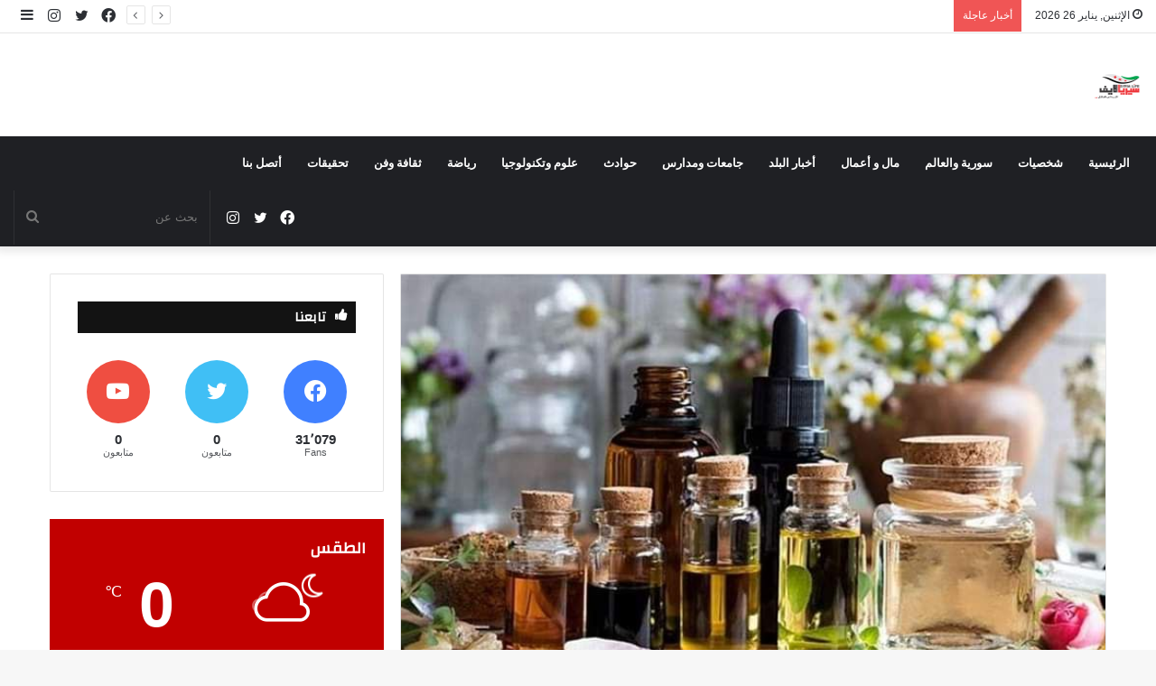

--- FILE ---
content_type: text/html; charset=UTF-8
request_url: https://www.syria-life.com/%D8%AF%D8%B1%D8%A7%D8%B3%D8%A7%D8%AA-%D8%AA%D9%81%D9%8A%D8%AF-%D8%A8%D8%A3%D9%86-%D8%A7%D9%84%D8%B9%D9%84%D8%A7%D8%AC-%D8%A8%D8%A7%D9%84%D8%B1%D9%88%D8%A7%D8%A6%D8%AD-%D9%8A%D8%AD%D8%B3%D9%86-%D8%A7/
body_size: 28088
content:
<!DOCTYPE html>
<html dir="rtl" lang="ar" class="" data-skin="light">
<head>
	<meta charset="UTF-8" />
	<link rel="profile" href="http://gmpg.org/xfn/11" />
	<title>دراسات تفيد بأن العلاج بالروائح يحسن الذاكرة بنسبة 226 % ! &#8211; سيريالايف &#8211; أخبار سورية</title>

<meta http-equiv='x-dns-prefetch-control' content='on'>
<link rel='dns-prefetch' href='//cdnjs.cloudflare.com' />
<link rel='dns-prefetch' href='//ajax.googleapis.com' />
<link rel='dns-prefetch' href='//fonts.googleapis.com' />
<link rel='dns-prefetch' href='//fonts.gstatic.com' />
<link rel='dns-prefetch' href='//s.gravatar.com' />
<link rel='dns-prefetch' href='//www.google-analytics.com' />
<link rel='preload' as='image' href='https://www.syria-life.com/wp-content/uploads/2024/12/syr-lifesite.png'>
<link rel='preload' as='image' href='https://www.syria-life.com/wp-content/uploads/2024/12/site-syrilifelogo.png'>
<link rel='preload' as='image' href='https://www.syria-life.com/wp-content/uploads/2023/08/عطور.jpg'>
<link rel='preload' as='font' href='https://www.syria-life.com/wp-content/themes/jannah/assets/fonts/tielabs-fonticon/tielabs-fonticon.woff' type='font/woff' crossorigin='anonymous' />
<link rel='preload' as='font' href='https://www.syria-life.com/wp-content/themes/jannah/assets/fonts/fontawesome/fa-solid-900.woff2' type='font/woff2' crossorigin='anonymous' />
<link rel='preload' as='font' href='https://www.syria-life.com/wp-content/themes/jannah/assets/fonts/fontawesome/fa-brands-400.woff2' type='font/woff2' crossorigin='anonymous' />
<link rel='preload' as='font' href='https://www.syria-life.com/wp-content/themes/jannah/assets/fonts/fontawesome/fa-regular-400.woff2' type='font/woff2' crossorigin='anonymous' />
<link rel='preload' as='script' href='https://ajax.googleapis.com/ajax/libs/webfont/1/webfont.js'>
<meta name='robots' content='max-image-preview:large' />
<link rel="alternate" type="application/rss+xml" title="سيريالايف - أخبار سورية &laquo; الخلاصة" href="https://www.syria-life.com/feed/" />
<link rel="alternate" type="application/rss+xml" title="سيريالايف - أخبار سورية &laquo; خلاصة التعليقات" href="https://www.syria-life.com/comments/feed/" />
<link rel="alternate" type="application/rss+xml" title="سيريالايف - أخبار سورية &laquo; دراسات تفيد بأن العلاج بالروائح يحسن الذاكرة بنسبة 226 % ! خلاصة التعليقات" href="https://www.syria-life.com/%d8%af%d8%b1%d8%a7%d8%b3%d8%a7%d8%aa-%d8%aa%d9%81%d9%8a%d8%af-%d8%a8%d8%a3%d9%86-%d8%a7%d9%84%d8%b9%d9%84%d8%a7%d8%ac-%d8%a8%d8%a7%d9%84%d8%b1%d9%88%d8%a7%d8%a6%d8%ad-%d9%8a%d8%ad%d8%b3%d9%86-%d8%a7/feed/" />
<link rel="alternate" title="oEmbed (JSON)" type="application/json+oembed" href="https://www.syria-life.com/wp-json/oembed/1.0/embed?url=https%3A%2F%2Fwww.syria-life.com%2F%25d8%25af%25d8%25b1%25d8%25a7%25d8%25b3%25d8%25a7%25d8%25aa-%25d8%25aa%25d9%2581%25d9%258a%25d8%25af-%25d8%25a8%25d8%25a3%25d9%2586-%25d8%25a7%25d9%2584%25d8%25b9%25d9%2584%25d8%25a7%25d8%25ac-%25d8%25a8%25d8%25a7%25d9%2584%25d8%25b1%25d9%2588%25d8%25a7%25d8%25a6%25d8%25ad-%25d9%258a%25d8%25ad%25d8%25b3%25d9%2586-%25d8%25a7%2F" />
<link rel="alternate" title="oEmbed (XML)" type="text/xml+oembed" href="https://www.syria-life.com/wp-json/oembed/1.0/embed?url=https%3A%2F%2Fwww.syria-life.com%2F%25d8%25af%25d8%25b1%25d8%25a7%25d8%25b3%25d8%25a7%25d8%25aa-%25d8%25aa%25d9%2581%25d9%258a%25d8%25af-%25d8%25a8%25d8%25a3%25d9%2586-%25d8%25a7%25d9%2584%25d8%25b9%25d9%2584%25d8%25a7%25d8%25ac-%25d8%25a8%25d8%25a7%25d9%2584%25d8%25b1%25d9%2588%25d8%25a7%25d8%25a6%25d8%25ad-%25d9%258a%25d8%25ad%25d8%25b3%25d9%2586-%25d8%25a7%2F&#038;format=xml" />
<style id='wp-img-auto-sizes-contain-inline-css' type='text/css'>
img:is([sizes=auto i],[sizes^="auto," i]){contain-intrinsic-size:3000px 1500px}
/*# sourceURL=wp-img-auto-sizes-contain-inline-css */
</style>
<style id='wp-emoji-styles-inline-css' type='text/css'>

	img.wp-smiley, img.emoji {
		display: inline !important;
		border: none !important;
		box-shadow: none !important;
		height: 1em !important;
		width: 1em !important;
		margin: 0 0.07em !important;
		vertical-align: -0.1em !important;
		background: none !important;
		padding: 0 !important;
	}
/*# sourceURL=wp-emoji-styles-inline-css */
</style>
<style id='classic-theme-styles-inline-css' type='text/css'>
/*! This file is auto-generated */
.wp-block-button__link{color:#fff;background-color:#32373c;border-radius:9999px;box-shadow:none;text-decoration:none;padding:calc(.667em + 2px) calc(1.333em + 2px);font-size:1.125em}.wp-block-file__button{background:#32373c;color:#fff;text-decoration:none}
/*# sourceURL=/wp-includes/css/classic-themes.min.css */
</style>
<link rel='stylesheet' id='contact-form-7-css' href='https://www.syria-life.com/wp-content/plugins/contact-form-7/includes/css/styles.css?ver=6.1.2' type='text/css' media='all' />
<link rel='stylesheet' id='contact-form-7-rtl-css' href='https://www.syria-life.com/wp-content/plugins/contact-form-7/includes/css/styles-rtl.css?ver=6.1.2' type='text/css' media='all' />
<link rel='stylesheet' id='gn-frontend-gnfollow-style-css' href='https://www.syria-life.com/wp-content/plugins/gn-publisher/assets/css/gn-frontend-gnfollow.min.css?ver=1.5.24' type='text/css' media='all' />
<link rel='stylesheet' id='taqyeem-buttons-style-css' href='https://www.syria-life.com/wp-content/plugins/taqyeem-buttons/assets/style.css?ver=6.9' type='text/css' media='all' />
<link rel='stylesheet' id='tie-css-base-css' href='https://www.syria-life.com/wp-content/themes/jannah/assets/css/base.min.css?ver=5.4.10' type='text/css' media='all' />
<link rel='stylesheet' id='tie-css-styles-css' href='https://www.syria-life.com/wp-content/themes/jannah/assets/css/style.min.css?ver=5.4.10' type='text/css' media='all' />
<link rel='stylesheet' id='tie-css-widgets-css' href='https://www.syria-life.com/wp-content/themes/jannah/assets/css/widgets.min.css?ver=5.4.10' type='text/css' media='all' />
<link rel='stylesheet' id='tie-css-helpers-css' href='https://www.syria-life.com/wp-content/themes/jannah/assets/css/helpers.min.css?ver=5.4.10' type='text/css' media='all' />
<link rel='stylesheet' id='tie-fontawesome5-css' href='https://www.syria-life.com/wp-content/themes/jannah/assets/css/fontawesome.css?ver=5.4.10' type='text/css' media='all' />
<link rel='stylesheet' id='tie-css-ilightbox-css' href='https://www.syria-life.com/wp-content/themes/jannah/assets/ilightbox/dark-skin/skin.css?ver=5.4.10' type='text/css' media='all' />
<link rel='stylesheet' id='tie-css-shortcodes-css' href='https://www.syria-life.com/wp-content/themes/jannah/assets/css/plugins/shortcodes.min.css?ver=5.4.10' type='text/css' media='all' />
<link rel='stylesheet' id='tie-css-single-css' href='https://www.syria-life.com/wp-content/themes/jannah/assets/css/single.min.css?ver=5.4.10' type='text/css' media='all' />
<link rel='stylesheet' id='tie-css-print-css' href='https://www.syria-life.com/wp-content/themes/jannah/assets/css/print.css?ver=5.4.10' type='text/css' media='print' />
<link rel='stylesheet' id='taqyeem-styles-css' href='https://www.syria-life.com/wp-content/themes/jannah/assets/css/plugins/taqyeem.min.css?ver=5.4.10' type='text/css' media='all' />
<style id='taqyeem-styles-inline-css' type='text/css'>
.wf-active .logo-text,.wf-active h1,.wf-active h2,.wf-active h3,.wf-active h4,.wf-active h5,.wf-active h6,.wf-active .the-subtitle{font-family: 'Changa';}.wf-active #main-nav .main-menu > ul > li > a{font-family: 'Questrial';}#main-nav .main-menu > ul > li > a{text-transform: uppercase;}#tie-wrapper .mag-box.big-post-left-box li:not(:first-child) .post-title,#tie-wrapper .mag-box.big-post-top-box li:not(:first-child) .post-title,#tie-wrapper .mag-box.half-box li:not(:first-child) .post-title,#tie-wrapper .mag-box.big-thumb-left-box li:not(:first-child) .post-title,#tie-wrapper .mag-box.scrolling-box .slide .post-title,#tie-wrapper .mag-box.miscellaneous-box li:not(:first-child) .post-title{font-weight: 500;}.brand-title,a:hover,.tie-popup-search-submit,#logo.text-logo a,.theme-header nav .components #search-submit:hover,.theme-header .header-nav .components > li:hover > a,.theme-header .header-nav .components li a:hover,.main-menu ul.cats-vertical li a.is-active,.main-menu ul.cats-vertical li a:hover,.main-nav li.mega-menu .post-meta a:hover,.main-nav li.mega-menu .post-box-title a:hover,.search-in-main-nav.autocomplete-suggestions a:hover,#main-nav .menu ul:not(.cats-horizontal) li:hover > a,#main-nav .menu ul li.current-menu-item:not(.mega-link-column) > a,.top-nav .menu li:hover > a,.top-nav .menu > .tie-current-menu > a,.search-in-top-nav.autocomplete-suggestions .post-title a:hover,div.mag-box .mag-box-options .mag-box-filter-links a.active,.mag-box-filter-links .flexMenu-viewMore:hover > a,.stars-rating-active,body .tabs.tabs .active > a,.video-play-icon,.spinner-circle:after,#go-to-content:hover,.comment-list .comment-author .fn,.commentlist .comment-author .fn,blockquote::before,blockquote cite,blockquote.quote-simple p,.multiple-post-pages a:hover,#story-index li .is-current,.latest-tweets-widget .twitter-icon-wrap span,.wide-slider-nav-wrapper .slide,.wide-next-prev-slider-wrapper .tie-slider-nav li:hover span,.review-final-score h3,#mobile-menu-icon:hover .menu-text,body .entry a,.dark-skin body .entry a,.entry .post-bottom-meta a:hover,.comment-list .comment-content a,q a,blockquote a,.widget.tie-weather-widget .icon-basecloud-bg:after,.site-footer a:hover,.site-footer .stars-rating-active,.site-footer .twitter-icon-wrap span,.site-info a:hover{color: #c10000;}#instagram-link a:hover{color: #c10000 !important;border-color: #c10000 !important;}[type='submit'],.button,.generic-button a,.generic-button button,.theme-header .header-nav .comp-sub-menu a.button.guest-btn:hover,.theme-header .header-nav .comp-sub-menu a.checkout-button,nav.main-nav .menu > li.tie-current-menu > a,nav.main-nav .menu > li:hover > a,.main-menu .mega-links-head:after,.main-nav .mega-menu.mega-cat .cats-horizontal li a.is-active,#mobile-menu-icon:hover .nav-icon,#mobile-menu-icon:hover .nav-icon:before,#mobile-menu-icon:hover .nav-icon:after,.search-in-main-nav.autocomplete-suggestions a.button,.search-in-top-nav.autocomplete-suggestions a.button,.spinner > div,.post-cat,.pages-numbers li.current span,.multiple-post-pages > span,#tie-wrapper .mejs-container .mejs-controls,.mag-box-filter-links a:hover,.slider-arrow-nav a:not(.pagination-disabled):hover,.comment-list .reply a:hover,.commentlist .reply a:hover,#reading-position-indicator,#story-index-icon,.videos-block .playlist-title,.review-percentage .review-item span span,.tie-slick-dots li.slick-active button,.tie-slick-dots li button:hover,.digital-rating-static,.timeline-widget li a:hover .date:before,#wp-calendar #today,.posts-list-counter li.widget-post-list:before,.cat-counter a + span,.tie-slider-nav li span:hover,.fullwidth-area .widget_tag_cloud .tagcloud a:hover,.magazine2:not(.block-head-4) .dark-widgetized-area ul.tabs a:hover,.magazine2:not(.block-head-4) .dark-widgetized-area ul.tabs .active a,.magazine1 .dark-widgetized-area ul.tabs a:hover,.magazine1 .dark-widgetized-area ul.tabs .active a,.block-head-4.magazine2 .dark-widgetized-area .tabs.tabs .active a,.block-head-4.magazine2 .dark-widgetized-area .tabs > .active a:before,.block-head-4.magazine2 .dark-widgetized-area .tabs > .active a:after,.demo_store,.demo #logo:after,.demo #sticky-logo:after,.widget.tie-weather-widget,span.video-close-btn:hover,#go-to-top,.latest-tweets-widget .slider-links .button:not(:hover){background-color: #c10000;color: #FFFFFF;}.tie-weather-widget .widget-title .the-subtitle,.block-head-4.magazine2 #footer .tabs .active a:hover{color: #FFFFFF;}pre,code,.pages-numbers li.current span,.theme-header .header-nav .comp-sub-menu a.button.guest-btn:hover,.multiple-post-pages > span,.post-content-slideshow .tie-slider-nav li span:hover,#tie-body .tie-slider-nav li > span:hover,.slider-arrow-nav a:not(.pagination-disabled):hover,.main-nav .mega-menu.mega-cat .cats-horizontal li a.is-active,.main-nav .mega-menu.mega-cat .cats-horizontal li a:hover,.main-menu .menu > li > .menu-sub-content{border-color: #c10000;}.main-menu .menu > li.tie-current-menu{border-bottom-color: #c10000;}.top-nav .menu li.tie-current-menu > a:before,.top-nav .menu li.menu-item-has-children:hover > a:before{border-top-color: #c10000;}.main-nav .main-menu .menu > li.tie-current-menu > a:before,.main-nav .main-menu .menu > li:hover > a:before{border-top-color: #FFFFFF;}header.main-nav-light .main-nav .menu-item-has-children li:hover > a:before,header.main-nav-light .main-nav .mega-menu li:hover > a:before{border-left-color: #c10000;}.rtl header.main-nav-light .main-nav .menu-item-has-children li:hover > a:before,.rtl header.main-nav-light .main-nav .mega-menu li:hover > a:before{border-right-color: #c10000;border-left-color: transparent;}.top-nav ul.menu li .menu-item-has-children:hover > a:before{border-top-color: transparent;border-left-color: #c10000;}.rtl .top-nav ul.menu li .menu-item-has-children:hover > a:before{border-left-color: transparent;border-right-color: #c10000;}::-moz-selection{background-color: #c10000;color: #FFFFFF;}::selection{background-color: #c10000;color: #FFFFFF;}circle.circle_bar{stroke: #c10000;}#reading-position-indicator{box-shadow: 0 0 10px rgba( 193,0,0,0.7);}#logo.text-logo a:hover,body .entry a:hover,.dark-skin body .entry a:hover,.comment-list .comment-content a:hover,.block-head-4.magazine2 .site-footer .tabs li a:hover,q a:hover,blockquote a:hover{color: #8f0000;}.button:hover,input[type='submit']:hover,.generic-button a:hover,.generic-button button:hover,a.post-cat:hover,.site-footer .button:hover,.site-footer [type='submit']:hover,.search-in-main-nav.autocomplete-suggestions a.button:hover,.search-in-top-nav.autocomplete-suggestions a.button:hover,.theme-header .header-nav .comp-sub-menu a.checkout-button:hover{background-color: #8f0000;color: #FFFFFF;}.theme-header .header-nav .comp-sub-menu a.checkout-button:not(:hover),body .entry a.button{color: #FFFFFF;}#story-index.is-compact .story-index-content{background-color: #c10000;}#story-index.is-compact .story-index-content a,#story-index.is-compact .story-index-content .is-current{color: #FFFFFF;}#tie-body .section-title-default,#tie-body .mag-box-title,#tie-body #comments-title,#tie-body .review-box-header,#tie-body .comment-reply-title,#tie-body .comment-reply-title,#tie-body .related.products > h2,#tie-body .up-sells > h2,#tie-body .cross-sells > h2,#tie-body .cart_totals > h2,#tie-body .bbp-form legend{color: #FFFFFF;background-color: #c10000;}#tie-body .mag-box-filter-links > li > a,#tie-body .mag-box-title h3 a,#tie-body .block-more-button{color: #FFFFFF;}#tie-body .flexMenu-viewMore:hover > a{color: #c10000;}#tie-body .mag-box-filter-links > li > a:hover,#tie-body .mag-box-filter-links li > a.active{background-color: #FFFFFF;color: #c10000;}#tie-body .slider-arrow-nav a{border-color: rgba(#FFFFFF ,0.2);color: #FFFFFF;}#tie-body .mag-box-title a.pagination-disabled,#tie-body .mag-box-title a.pagination-disabled:hover{color: #FFFFFF !important;}#tie-body .slider-arrow-nav a:not(.pagination-disabled):hover{background-color: #FFFFFF;border-color: #FFFFFF;color: #c10000;}.brand-title,a:hover,.tie-popup-search-submit,#logo.text-logo a,.theme-header nav .components #search-submit:hover,.theme-header .header-nav .components > li:hover > a,.theme-header .header-nav .components li a:hover,.main-menu ul.cats-vertical li a.is-active,.main-menu ul.cats-vertical li a:hover,.main-nav li.mega-menu .post-meta a:hover,.main-nav li.mega-menu .post-box-title a:hover,.search-in-main-nav.autocomplete-suggestions a:hover,#main-nav .menu ul:not(.cats-horizontal) li:hover > a,#main-nav .menu ul li.current-menu-item:not(.mega-link-column) > a,.top-nav .menu li:hover > a,.top-nav .menu > .tie-current-menu > a,.search-in-top-nav.autocomplete-suggestions .post-title a:hover,div.mag-box .mag-box-options .mag-box-filter-links a.active,.mag-box-filter-links .flexMenu-viewMore:hover > a,.stars-rating-active,body .tabs.tabs .active > a,.video-play-icon,.spinner-circle:after,#go-to-content:hover,.comment-list .comment-author .fn,.commentlist .comment-author .fn,blockquote::before,blockquote cite,blockquote.quote-simple p,.multiple-post-pages a:hover,#story-index li .is-current,.latest-tweets-widget .twitter-icon-wrap span,.wide-slider-nav-wrapper .slide,.wide-next-prev-slider-wrapper .tie-slider-nav li:hover span,.review-final-score h3,#mobile-menu-icon:hover .menu-text,body .entry a,.dark-skin body .entry a,.entry .post-bottom-meta a:hover,.comment-list .comment-content a,q a,blockquote a,.widget.tie-weather-widget .icon-basecloud-bg:after,.site-footer a:hover,.site-footer .stars-rating-active,.site-footer .twitter-icon-wrap span,.site-info a:hover{color: #c10000;}#instagram-link a:hover{color: #c10000 !important;border-color: #c10000 !important;}[type='submit'],.button,.generic-button a,.generic-button button,.theme-header .header-nav .comp-sub-menu a.button.guest-btn:hover,.theme-header .header-nav .comp-sub-menu a.checkout-button,nav.main-nav .menu > li.tie-current-menu > a,nav.main-nav .menu > li:hover > a,.main-menu .mega-links-head:after,.main-nav .mega-menu.mega-cat .cats-horizontal li a.is-active,#mobile-menu-icon:hover .nav-icon,#mobile-menu-icon:hover .nav-icon:before,#mobile-menu-icon:hover .nav-icon:after,.search-in-main-nav.autocomplete-suggestions a.button,.search-in-top-nav.autocomplete-suggestions a.button,.spinner > div,.post-cat,.pages-numbers li.current span,.multiple-post-pages > span,#tie-wrapper .mejs-container .mejs-controls,.mag-box-filter-links a:hover,.slider-arrow-nav a:not(.pagination-disabled):hover,.comment-list .reply a:hover,.commentlist .reply a:hover,#reading-position-indicator,#story-index-icon,.videos-block .playlist-title,.review-percentage .review-item span span,.tie-slick-dots li.slick-active button,.tie-slick-dots li button:hover,.digital-rating-static,.timeline-widget li a:hover .date:before,#wp-calendar #today,.posts-list-counter li.widget-post-list:before,.cat-counter a + span,.tie-slider-nav li span:hover,.fullwidth-area .widget_tag_cloud .tagcloud a:hover,.magazine2:not(.block-head-4) .dark-widgetized-area ul.tabs a:hover,.magazine2:not(.block-head-4) .dark-widgetized-area ul.tabs .active a,.magazine1 .dark-widgetized-area ul.tabs a:hover,.magazine1 .dark-widgetized-area ul.tabs .active a,.block-head-4.magazine2 .dark-widgetized-area .tabs.tabs .active a,.block-head-4.magazine2 .dark-widgetized-area .tabs > .active a:before,.block-head-4.magazine2 .dark-widgetized-area .tabs > .active a:after,.demo_store,.demo #logo:after,.demo #sticky-logo:after,.widget.tie-weather-widget,span.video-close-btn:hover,#go-to-top,.latest-tweets-widget .slider-links .button:not(:hover){background-color: #c10000;color: #FFFFFF;}.tie-weather-widget .widget-title .the-subtitle,.block-head-4.magazine2 #footer .tabs .active a:hover{color: #FFFFFF;}pre,code,.pages-numbers li.current span,.theme-header .header-nav .comp-sub-menu a.button.guest-btn:hover,.multiple-post-pages > span,.post-content-slideshow .tie-slider-nav li span:hover,#tie-body .tie-slider-nav li > span:hover,.slider-arrow-nav a:not(.pagination-disabled):hover,.main-nav .mega-menu.mega-cat .cats-horizontal li a.is-active,.main-nav .mega-menu.mega-cat .cats-horizontal li a:hover,.main-menu .menu > li > .menu-sub-content{border-color: #c10000;}.main-menu .menu > li.tie-current-menu{border-bottom-color: #c10000;}.top-nav .menu li.tie-current-menu > a:before,.top-nav .menu li.menu-item-has-children:hover > a:before{border-top-color: #c10000;}.main-nav .main-menu .menu > li.tie-current-menu > a:before,.main-nav .main-menu .menu > li:hover > a:before{border-top-color: #FFFFFF;}header.main-nav-light .main-nav .menu-item-has-children li:hover > a:before,header.main-nav-light .main-nav .mega-menu li:hover > a:before{border-left-color: #c10000;}.rtl header.main-nav-light .main-nav .menu-item-has-children li:hover > a:before,.rtl header.main-nav-light .main-nav .mega-menu li:hover > a:before{border-right-color: #c10000;border-left-color: transparent;}.top-nav ul.menu li .menu-item-has-children:hover > a:before{border-top-color: transparent;border-left-color: #c10000;}.rtl .top-nav ul.menu li .menu-item-has-children:hover > a:before{border-left-color: transparent;border-right-color: #c10000;}::-moz-selection{background-color: #c10000;color: #FFFFFF;}::selection{background-color: #c10000;color: #FFFFFF;}circle.circle_bar{stroke: #c10000;}#reading-position-indicator{box-shadow: 0 0 10px rgba( 193,0,0,0.7);}#logo.text-logo a:hover,body .entry a:hover,.dark-skin body .entry a:hover,.comment-list .comment-content a:hover,.block-head-4.magazine2 .site-footer .tabs li a:hover,q a:hover,blockquote a:hover{color: #8f0000;}.button:hover,input[type='submit']:hover,.generic-button a:hover,.generic-button button:hover,a.post-cat:hover,.site-footer .button:hover,.site-footer [type='submit']:hover,.search-in-main-nav.autocomplete-suggestions a.button:hover,.search-in-top-nav.autocomplete-suggestions a.button:hover,.theme-header .header-nav .comp-sub-menu a.checkout-button:hover{background-color: #8f0000;color: #FFFFFF;}.theme-header .header-nav .comp-sub-menu a.checkout-button:not(:hover),body .entry a.button{color: #FFFFFF;}#story-index.is-compact .story-index-content{background-color: #c10000;}#story-index.is-compact .story-index-content a,#story-index.is-compact .story-index-content .is-current{color: #FFFFFF;}#tie-body .section-title-default,#tie-body .mag-box-title,#tie-body #comments-title,#tie-body .review-box-header,#tie-body .comment-reply-title,#tie-body .comment-reply-title,#tie-body .related.products > h2,#tie-body .up-sells > h2,#tie-body .cross-sells > h2,#tie-body .cart_totals > h2,#tie-body .bbp-form legend{color: #FFFFFF;background-color: #c10000;}#tie-body .mag-box-filter-links > li > a,#tie-body .mag-box-title h3 a,#tie-body .block-more-button{color: #FFFFFF;}#tie-body .flexMenu-viewMore:hover > a{color: #c10000;}#tie-body .mag-box-filter-links > li > a:hover,#tie-body .mag-box-filter-links li > a.active{background-color: #FFFFFF;color: #c10000;}#tie-body .slider-arrow-nav a{border-color: rgba(#FFFFFF ,0.2);color: #FFFFFF;}#tie-body .mag-box-title a.pagination-disabled,#tie-body .mag-box-title a.pagination-disabled:hover{color: #FFFFFF !important;}#tie-body .slider-arrow-nav a:not(.pagination-disabled):hover{background-color: #FFFFFF;border-color: #FFFFFF;color: #c10000;}.tie-cat-63,.tie-cat-item-63 > span{background-color:#e67e22 !important;color:#FFFFFF !important;}.tie-cat-63:after{border-top-color:#e67e22 !important;}.tie-cat-63:hover{background-color:#c86004 !important;}.tie-cat-63:hover:after{border-top-color:#c86004 !important;}.tie-cat-68,.tie-cat-item-68 > span{background-color:#2ecc71 !important;color:#FFFFFF !important;}.tie-cat-68:after{border-top-color:#2ecc71 !important;}.tie-cat-68:hover{background-color:#10ae53 !important;}.tie-cat-68:hover:after{border-top-color:#10ae53 !important;}.tie-cat-70,.tie-cat-item-70 > span{background-color:#9b59b6 !important;color:#FFFFFF !important;}.tie-cat-70:after{border-top-color:#9b59b6 !important;}.tie-cat-70:hover{background-color:#7d3b98 !important;}.tie-cat-70:hover:after{border-top-color:#7d3b98 !important;}.tie-cat-73,.tie-cat-item-73 > span{background-color:#34495e !important;color:#FFFFFF !important;}.tie-cat-73:after{border-top-color:#34495e !important;}.tie-cat-73:hover{background-color:#162b40 !important;}.tie-cat-73:hover:after{border-top-color:#162b40 !important;}.tie-cat-18,.tie-cat-item-18 > span{background-color:#795548 !important;color:#FFFFFF !important;}.tie-cat-18:after{border-top-color:#795548 !important;}.tie-cat-18:hover{background-color:#5b372a !important;}.tie-cat-18:hover:after{border-top-color:#5b372a !important;}.tie-cat-74,.tie-cat-item-74 > span{background-color:#4CAF50 !important;color:#FFFFFF !important;}.tie-cat-74:after{border-top-color:#4CAF50 !important;}.tie-cat-74:hover{background-color:#2e9132 !important;}.tie-cat-74:hover:after{border-top-color:#2e9132 !important;}@media (max-width: 991px){.side-aside.dark-skin{background: #2f88d6;background: -webkit-linear-gradient(135deg,#5933a2,#2f88d6 );background: -moz-linear-gradient(135deg,#5933a2,#2f88d6 );background: -o-linear-gradient(135deg,#5933a2,#2f88d6 );background: linear-gradient(135deg,#2f88d6,#5933a2 );}}
/*# sourceURL=taqyeem-styles-inline-css */
</style>
<script type="text/javascript" src="https://www.syria-life.com/wp-includes/js/jquery/jquery.min.js?ver=3.7.1" id="jquery-core-js"></script>
<script type="text/javascript" src="https://www.syria-life.com/wp-includes/js/jquery/jquery-migrate.min.js?ver=3.4.1" id="jquery-migrate-js"></script>
<link rel="https://api.w.org/" href="https://www.syria-life.com/wp-json/" /><link rel="alternate" title="JSON" type="application/json" href="https://www.syria-life.com/wp-json/wp/v2/posts/6112" /><link rel="EditURI" type="application/rsd+xml" title="RSD" href="https://www.syria-life.com/xmlrpc.php?rsd" />
<link rel="stylesheet" href="https://www.syria-life.com/wp-content/themes/jannah/rtl.css" type="text/css" media="screen" /><meta name="generator" content="WordPress 6.9" />
<link rel="canonical" href="https://www.syria-life.com/%d8%af%d8%b1%d8%a7%d8%b3%d8%a7%d8%aa-%d8%aa%d9%81%d9%8a%d8%af-%d8%a8%d8%a3%d9%86-%d8%a7%d9%84%d8%b9%d9%84%d8%a7%d8%ac-%d8%a8%d8%a7%d9%84%d8%b1%d9%88%d8%a7%d8%a6%d8%ad-%d9%8a%d8%ad%d8%b3%d9%86-%d8%a7/" />
<link rel='shortlink' href='https://www.syria-life.com/?p=6112' />
<script type='text/javascript'>
/* <![CDATA[ */
var taqyeem = {"ajaxurl":"https://www.syria-life.com/wp-admin/admin-ajax.php" , "your_rating":"تقييمك:"};
/* ]]> */
</script>

<meta http-equiv="X-UA-Compatible" content="IE=edge"><meta name="google-site-verification" content="2axZsWlZBwoGBLBR-McUjSxR5O-29qOxfP3QAlrlU7A" /> 


<script async src="https://pagead2.googlesyndication.com/pagead/js/adsbygoogle.js?client=ca-pub-9531273000947883"
     crossorigin="anonymous"></script>
<meta name="theme-color" content="#c10000" /><meta name="viewport" content="width=device-width, initial-scale=1.0" /><link rel="icon" href="https://www.syria-life.com/wp-content/uploads/2024/12/cropped-syr-lifesite-32x32.png" sizes="32x32" />
<link rel="icon" href="https://www.syria-life.com/wp-content/uploads/2024/12/cropped-syr-lifesite-192x192.png" sizes="192x192" />
<link rel="apple-touch-icon" href="https://www.syria-life.com/wp-content/uploads/2024/12/cropped-syr-lifesite-180x180.png" />
<meta name="msapplication-TileImage" content="https://www.syria-life.com/wp-content/uploads/2024/12/cropped-syr-lifesite-270x270.png" />
<style id='global-styles-inline-css' type='text/css'>
:root{--wp--preset--aspect-ratio--square: 1;--wp--preset--aspect-ratio--4-3: 4/3;--wp--preset--aspect-ratio--3-4: 3/4;--wp--preset--aspect-ratio--3-2: 3/2;--wp--preset--aspect-ratio--2-3: 2/3;--wp--preset--aspect-ratio--16-9: 16/9;--wp--preset--aspect-ratio--9-16: 9/16;--wp--preset--color--black: #000000;--wp--preset--color--cyan-bluish-gray: #abb8c3;--wp--preset--color--white: #ffffff;--wp--preset--color--pale-pink: #f78da7;--wp--preset--color--vivid-red: #cf2e2e;--wp--preset--color--luminous-vivid-orange: #ff6900;--wp--preset--color--luminous-vivid-amber: #fcb900;--wp--preset--color--light-green-cyan: #7bdcb5;--wp--preset--color--vivid-green-cyan: #00d084;--wp--preset--color--pale-cyan-blue: #8ed1fc;--wp--preset--color--vivid-cyan-blue: #0693e3;--wp--preset--color--vivid-purple: #9b51e0;--wp--preset--gradient--vivid-cyan-blue-to-vivid-purple: linear-gradient(135deg,rgb(6,147,227) 0%,rgb(155,81,224) 100%);--wp--preset--gradient--light-green-cyan-to-vivid-green-cyan: linear-gradient(135deg,rgb(122,220,180) 0%,rgb(0,208,130) 100%);--wp--preset--gradient--luminous-vivid-amber-to-luminous-vivid-orange: linear-gradient(135deg,rgb(252,185,0) 0%,rgb(255,105,0) 100%);--wp--preset--gradient--luminous-vivid-orange-to-vivid-red: linear-gradient(135deg,rgb(255,105,0) 0%,rgb(207,46,46) 100%);--wp--preset--gradient--very-light-gray-to-cyan-bluish-gray: linear-gradient(135deg,rgb(238,238,238) 0%,rgb(169,184,195) 100%);--wp--preset--gradient--cool-to-warm-spectrum: linear-gradient(135deg,rgb(74,234,220) 0%,rgb(151,120,209) 20%,rgb(207,42,186) 40%,rgb(238,44,130) 60%,rgb(251,105,98) 80%,rgb(254,248,76) 100%);--wp--preset--gradient--blush-light-purple: linear-gradient(135deg,rgb(255,206,236) 0%,rgb(152,150,240) 100%);--wp--preset--gradient--blush-bordeaux: linear-gradient(135deg,rgb(254,205,165) 0%,rgb(254,45,45) 50%,rgb(107,0,62) 100%);--wp--preset--gradient--luminous-dusk: linear-gradient(135deg,rgb(255,203,112) 0%,rgb(199,81,192) 50%,rgb(65,88,208) 100%);--wp--preset--gradient--pale-ocean: linear-gradient(135deg,rgb(255,245,203) 0%,rgb(182,227,212) 50%,rgb(51,167,181) 100%);--wp--preset--gradient--electric-grass: linear-gradient(135deg,rgb(202,248,128) 0%,rgb(113,206,126) 100%);--wp--preset--gradient--midnight: linear-gradient(135deg,rgb(2,3,129) 0%,rgb(40,116,252) 100%);--wp--preset--font-size--small: 13px;--wp--preset--font-size--medium: 20px;--wp--preset--font-size--large: 36px;--wp--preset--font-size--x-large: 42px;--wp--preset--spacing--20: 0.44rem;--wp--preset--spacing--30: 0.67rem;--wp--preset--spacing--40: 1rem;--wp--preset--spacing--50: 1.5rem;--wp--preset--spacing--60: 2.25rem;--wp--preset--spacing--70: 3.38rem;--wp--preset--spacing--80: 5.06rem;--wp--preset--shadow--natural: 6px 6px 9px rgba(0, 0, 0, 0.2);--wp--preset--shadow--deep: 12px 12px 50px rgba(0, 0, 0, 0.4);--wp--preset--shadow--sharp: 6px 6px 0px rgba(0, 0, 0, 0.2);--wp--preset--shadow--outlined: 6px 6px 0px -3px rgb(255, 255, 255), 6px 6px rgb(0, 0, 0);--wp--preset--shadow--crisp: 6px 6px 0px rgb(0, 0, 0);}:where(.is-layout-flex){gap: 0.5em;}:where(.is-layout-grid){gap: 0.5em;}body .is-layout-flex{display: flex;}.is-layout-flex{flex-wrap: wrap;align-items: center;}.is-layout-flex > :is(*, div){margin: 0;}body .is-layout-grid{display: grid;}.is-layout-grid > :is(*, div){margin: 0;}:where(.wp-block-columns.is-layout-flex){gap: 2em;}:where(.wp-block-columns.is-layout-grid){gap: 2em;}:where(.wp-block-post-template.is-layout-flex){gap: 1.25em;}:where(.wp-block-post-template.is-layout-grid){gap: 1.25em;}.has-black-color{color: var(--wp--preset--color--black) !important;}.has-cyan-bluish-gray-color{color: var(--wp--preset--color--cyan-bluish-gray) !important;}.has-white-color{color: var(--wp--preset--color--white) !important;}.has-pale-pink-color{color: var(--wp--preset--color--pale-pink) !important;}.has-vivid-red-color{color: var(--wp--preset--color--vivid-red) !important;}.has-luminous-vivid-orange-color{color: var(--wp--preset--color--luminous-vivid-orange) !important;}.has-luminous-vivid-amber-color{color: var(--wp--preset--color--luminous-vivid-amber) !important;}.has-light-green-cyan-color{color: var(--wp--preset--color--light-green-cyan) !important;}.has-vivid-green-cyan-color{color: var(--wp--preset--color--vivid-green-cyan) !important;}.has-pale-cyan-blue-color{color: var(--wp--preset--color--pale-cyan-blue) !important;}.has-vivid-cyan-blue-color{color: var(--wp--preset--color--vivid-cyan-blue) !important;}.has-vivid-purple-color{color: var(--wp--preset--color--vivid-purple) !important;}.has-black-background-color{background-color: var(--wp--preset--color--black) !important;}.has-cyan-bluish-gray-background-color{background-color: var(--wp--preset--color--cyan-bluish-gray) !important;}.has-white-background-color{background-color: var(--wp--preset--color--white) !important;}.has-pale-pink-background-color{background-color: var(--wp--preset--color--pale-pink) !important;}.has-vivid-red-background-color{background-color: var(--wp--preset--color--vivid-red) !important;}.has-luminous-vivid-orange-background-color{background-color: var(--wp--preset--color--luminous-vivid-orange) !important;}.has-luminous-vivid-amber-background-color{background-color: var(--wp--preset--color--luminous-vivid-amber) !important;}.has-light-green-cyan-background-color{background-color: var(--wp--preset--color--light-green-cyan) !important;}.has-vivid-green-cyan-background-color{background-color: var(--wp--preset--color--vivid-green-cyan) !important;}.has-pale-cyan-blue-background-color{background-color: var(--wp--preset--color--pale-cyan-blue) !important;}.has-vivid-cyan-blue-background-color{background-color: var(--wp--preset--color--vivid-cyan-blue) !important;}.has-vivid-purple-background-color{background-color: var(--wp--preset--color--vivid-purple) !important;}.has-black-border-color{border-color: var(--wp--preset--color--black) !important;}.has-cyan-bluish-gray-border-color{border-color: var(--wp--preset--color--cyan-bluish-gray) !important;}.has-white-border-color{border-color: var(--wp--preset--color--white) !important;}.has-pale-pink-border-color{border-color: var(--wp--preset--color--pale-pink) !important;}.has-vivid-red-border-color{border-color: var(--wp--preset--color--vivid-red) !important;}.has-luminous-vivid-orange-border-color{border-color: var(--wp--preset--color--luminous-vivid-orange) !important;}.has-luminous-vivid-amber-border-color{border-color: var(--wp--preset--color--luminous-vivid-amber) !important;}.has-light-green-cyan-border-color{border-color: var(--wp--preset--color--light-green-cyan) !important;}.has-vivid-green-cyan-border-color{border-color: var(--wp--preset--color--vivid-green-cyan) !important;}.has-pale-cyan-blue-border-color{border-color: var(--wp--preset--color--pale-cyan-blue) !important;}.has-vivid-cyan-blue-border-color{border-color: var(--wp--preset--color--vivid-cyan-blue) !important;}.has-vivid-purple-border-color{border-color: var(--wp--preset--color--vivid-purple) !important;}.has-vivid-cyan-blue-to-vivid-purple-gradient-background{background: var(--wp--preset--gradient--vivid-cyan-blue-to-vivid-purple) !important;}.has-light-green-cyan-to-vivid-green-cyan-gradient-background{background: var(--wp--preset--gradient--light-green-cyan-to-vivid-green-cyan) !important;}.has-luminous-vivid-amber-to-luminous-vivid-orange-gradient-background{background: var(--wp--preset--gradient--luminous-vivid-amber-to-luminous-vivid-orange) !important;}.has-luminous-vivid-orange-to-vivid-red-gradient-background{background: var(--wp--preset--gradient--luminous-vivid-orange-to-vivid-red) !important;}.has-very-light-gray-to-cyan-bluish-gray-gradient-background{background: var(--wp--preset--gradient--very-light-gray-to-cyan-bluish-gray) !important;}.has-cool-to-warm-spectrum-gradient-background{background: var(--wp--preset--gradient--cool-to-warm-spectrum) !important;}.has-blush-light-purple-gradient-background{background: var(--wp--preset--gradient--blush-light-purple) !important;}.has-blush-bordeaux-gradient-background{background: var(--wp--preset--gradient--blush-bordeaux) !important;}.has-luminous-dusk-gradient-background{background: var(--wp--preset--gradient--luminous-dusk) !important;}.has-pale-ocean-gradient-background{background: var(--wp--preset--gradient--pale-ocean) !important;}.has-electric-grass-gradient-background{background: var(--wp--preset--gradient--electric-grass) !important;}.has-midnight-gradient-background{background: var(--wp--preset--gradient--midnight) !important;}.has-small-font-size{font-size: var(--wp--preset--font-size--small) !important;}.has-medium-font-size{font-size: var(--wp--preset--font-size--medium) !important;}.has-large-font-size{font-size: var(--wp--preset--font-size--large) !important;}.has-x-large-font-size{font-size: var(--wp--preset--font-size--x-large) !important;}
/*# sourceURL=global-styles-inline-css */
</style>
</head>

<body id="tie-body" class="rtl wp-singular post-template-default single single-post postid-6112 single-format-standard wp-theme-jannah tie-no-js wrapper-has-shadow block-head-7 magazine1 is-thumb-overlay-disabled is-desktop is-header-layout-3 sidebar-left has-sidebar post-layout-2 narrow-title-narrow-media is-standard-format has-mobile-share hide_share_post_top hide_share_post_bottom">



<div class="background-overlay">

	<div id="tie-container" class="site tie-container">

		
		<div id="tie-wrapper">

			
<header id="theme-header" class="theme-header header-layout-3 main-nav-dark main-nav-default-dark main-nav-below no-stream-item top-nav-active top-nav-light top-nav-default-light top-nav-above has-shadow is-stretch-header has-normal-width-logo mobile-header-default">
	
<nav id="top-nav"  class="has-date-breaking-components top-nav header-nav has-breaking-news" aria-label="الشريط العلوي">
	<div class="container">
		<div class="topbar-wrapper">

			
					<div class="topbar-today-date tie-icon">
						الإثنين, يناير 26 2026					</div>
					
			<div class="tie-alignleft">
				
<div class="breaking controls-is-active">

	<span class="breaking-title">
		<span class="tie-icon-bolt breaking-icon" aria-hidden="true"></span>
		<span class="breaking-title-text">أخبار عاجلة</span>
	</span>

	<ul id="breaking-news-in-header" class="breaking-news" data-type="slideLeft" data-arrows="true">

		
							<li class="news-item">
								<a href="https://www.syria-life.com/%d9%88%d8%b2%d9%8a%d8%b1-%d8%a7%d9%84%d8%b2%d8%b1%d8%a7%d8%b9%d8%a9-%d8%a7%d9%84%d8%b3%d9%88%d8%b1%d9%8a-%d9%8a%d8%a8%d8%ad%d8%ab-%d9%85%d8%b9-%d8%a7%d9%84%d8%b3%d9%81%d9%8a%d8%b1-%d8%a7%d9%84%d8%aa/">وزير الزراعة السوري يبحث مع السفير التركي تعزيز التعاون وتفعيل الاتفاقيات الثنائية</a>
							</li>

							
							<li class="news-item">
								<a href="https://www.syria-life.com/%d9%85%d8%ac%d9%85%d9%88%d8%b9%d8%a9-%d9%84%d9%8a%d9%85%d8%a7%d9%83-%d8%a7%d9%84%d8%aa%d8%b1%d9%83%d9%8a%d8%a9-%d8%aa%d8%b9%d9%84%d9%86-%d8%a7%d8%b3%d8%aa%d8%b9%d8%af%d8%a7%d8%af/">مجموعة “ليماك” التركية تعلن استعدادها للمشاركة في إعادة إعمار سوريا</a>
							</li>

							
							<li class="news-item">
								<a href="https://www.syria-life.com/%d9%83%d9%86%d8%af%d8%a7-%d8%aa%d8%b1%d8%ad%d8%a8-%d8%a8%d8%aa%d8%b9%d8%a7%d9%88%d9%86-%d8%b3%d9%88%d8%b1%d9%8a%d8%a7-%d9%85%d8%b9-%d9%85%d9%86%d8%b8%d9%85%d8%a9-%d8%ad%d8%b8%d8%b1-%d8%a7%d9%84%d8%a3/">كندا ترحب بتعاون سوريا مع منظمة حظر الأسلحة الكيميائية</a>
							</li>

							
							<li class="news-item">
								<a href="https://www.syria-life.com/%d8%a3%d8%b1%d8%af%d9%88%d8%ba%d8%a7%d9%86-%d8%b3%d9%88%d8%b1%d9%8a%d8%a7-%d8%aa%d8%b3%d9%8a%d8%b1-%d9%86%d8%ad%d9%88-%d8%a7%d9%84%d8%aa%d8%b9%d8%a7%d9%81%d9%8a-%d8%a8%d8%b9%d8%af-%d9%85%d8%b1%d8%ad/">أردوغان: سوريا تسير نحو التعافي بعد مرحلة “النظام البائد”</a>
							</li>

							
							<li class="news-item">
								<a href="https://www.syria-life.com/%d8%aa%d8%b9%d8%b2%d9%8a%d8%b2%d8%a7%d8%aa-%d8%ac%d9%88%d9%8a%d8%a9-%d8%a3%d9%85%d9%8a%d8%b1%d9%83%d9%8a%d8%a9-%d8%a5%d9%84%d9%89-%d8%a7%d9%84%d8%b4%d8%b1%d9%82-%d8%a7%d9%84%d8%a3%d9%88%d8%b3%d8%b7/">تعزيزات جوية أميركية إلى الشرق الأوسط وسط تصعيد مع إيران</a>
							</li>

							
							<li class="news-item">
								<a href="https://www.syria-life.com/%d8%b1%d8%a6%d9%8a%d8%b3-%d8%a7%d9%84%d9%88%d8%b2%d8%b1%d8%a7%d8%a1-%d8%a7%d9%84%d9%82%d8%b7%d8%b1%d9%8a-%d8%a7%d9%84%d9%85%d9%86%d8%b7%d9%82%d8%a9-%d8%b4%d9%87%d8%af%d8%aa-%d8%aa%d8%b7%d9%88%d8%b1/">رئيس الوزراء القطري: المنطقة شهدت تطورات إيجابية لكنها ما زالت بعيدة عن الاستقرار</a>
							</li>

							
							<li class="news-item">
								<a href="https://www.syria-life.com/%d8%a7%d9%84%d9%85%d8%a8%d8%b9%d9%88%d8%ab-%d8%a7%d9%84%d8%a3%d9%85%d8%b1%d9%8a%d9%83%d9%8a-%d9%84%d8%b3%d9%88%d8%b1%d9%8a%d8%a7-%d8%a7%d9%84%d9%81%d8%b1%d8%b5%d8%a9-%d8%a7%d9%84%d8%a3%d9%83%d8%a8/">المبعوث الأمريكي لسوريا: الفرصة الأكبر للأكراد تكمن في الاندماج ضمن الدولة السورية</a>
							</li>

							
							<li class="news-item">
								<a href="https://www.syria-life.com/%d8%aa%d9%81%d8%a7%d9%87%d9%85-%d9%85%d8%b4%d8%aa%d8%b1%d9%83-%d8%a8%d9%8a%d9%86-%d8%af%d9%85%d8%b4%d9%82-%d9%88%d9%82%d8%b3%d8%af-%d8%ad%d9%88%d9%84-%d9%85%d8%b3%d8%aa%d9%82%d8%a8%d9%84-%d8%a7/">تفاهم مشترك بين دمشق و&#8221;قسد&#8221; حول مستقبل الحسكة وآليات الدمج الإداري والعسكري</a>
							</li>

							
							<li class="news-item">
								<a href="https://www.syria-life.com/%d8%a7%d9%84%d8%b1%d8%a6%d9%8a%d8%b3-%d8%a7%d9%84%d8%b4%d8%b1%d8%b9-%d9%8a%d9%88%d9%82%d8%b9-%d8%b9%d9%84%d9%89-%d8%a8%d9%86%d9%88%d8%af-%d8%a7%d8%aa%d9%81%d8%a7%d9%82%d9%8a%d8%a9-%d8%a7%d9%84%d8%a7/">الرئيس الشرع يوقع على بنود اتفاقية الاندماج بين الحكومة السورية وقسد</a>
							</li>

							
							<li class="news-item">
								<a href="https://www.syria-life.com/%d8%a7%d9%84%d8%b1%d8%a6%d9%8a%d8%b3-%d8%a7%d9%84%d8%b4%d8%b1%d8%b9-%d9%8a%d8%b3%d8%aa%d9%82%d8%a8%d9%84-%d8%a7%d9%84%d9%85%d8%a8%d8%b9%d9%88%d8%ab-%d8%a7%d9%84%d8%a3%d9%85%d8%b1%d9%8a%d9%83%d9%8a/">الرئيس الشرع يستقبل المبعوث الأمريكي الخاص إلى سوريا توماس باراك</a>
							</li>

							
	</ul>
</div><!-- #breaking /-->
			</div><!-- .tie-alignleft /-->

			<div class="tie-alignright">
				<ul class="components">	<li class="side-aside-nav-icon menu-item custom-menu-link">
		<a href="#">
			<span class="tie-icon-navicon" aria-hidden="true"></span>
			<span class="screen-reader-text">إضافة عمود جانبي</span>
		</a>
	</li>
	 <li class="social-icons-item"><a class="social-link instagram-social-icon" rel="external noopener nofollow" target="_blank" href="#"><span class="tie-social-icon tie-icon-instagram"></span><span class="screen-reader-text">انستقرام</span></a></li><li class="social-icons-item"><a class="social-link twitter-social-icon" rel="external noopener nofollow" target="_blank" href="http://x.com/SYRIALIFE"><span class="tie-social-icon tie-icon-twitter"></span><span class="screen-reader-text">تويتر</span></a></li><li class="social-icons-item"><a class="social-link facebook-social-icon" rel="external noopener nofollow" target="_blank" href="http://www.facebook.com/SYRIALIFE"><span class="tie-social-icon tie-icon-facebook"></span><span class="screen-reader-text">فيسبوك</span></a></li> </ul><!-- Components -->			</div><!-- .tie-alignright /-->

		</div><!-- .topbar-wrapper /-->
	</div><!-- .container /-->
</nav><!-- #top-nav /-->

<div class="container header-container">
	<div class="tie-row logo-row">

		
		<div class="logo-wrapper">
			<div class="tie-col-md-4 logo-container clearfix">
				<div id="mobile-header-components-area_1" class="mobile-header-components"><ul class="components"><li class="mobile-component_menu custom-menu-link"><a href="#" id="mobile-menu-icon" class=""><span class="tie-mobile-menu-icon nav-icon is-layout-2"></span><span class="screen-reader-text">القائمة</span></a></li></ul></div>
		<div id="logo" class="image-logo" >

			
			<a title="سيريالايف  - أخبار سورية " href="https://www.syria-life.com/">
				
				<picture class="tie-logo-default tie-logo-picture">
					<source class="tie-logo-source-default tie-logo-source" srcset="https://www.syria-life.com/wp-content/uploads/2024/12/site-syrilifelogo.png 2x, https://www.syria-life.com/wp-content/uploads/2024/12/syr-lifesite.png 1x">
					<img class="tie-logo-img-default tie-logo-img" src="https://www.syria-life.com/wp-content/uploads/2024/12/syr-lifesite.png" alt="سيريالايف  - أخبار سورية " width="217" height="126" style="max-height:126px; width: auto;" />
				</picture>
						</a>

			
		</div><!-- #logo /-->

		<div id="mobile-header-components-area_2" class="mobile-header-components"><ul class="components"><li class="mobile-component_search custom-menu-link">
				<a href="#" class="tie-search-trigger-mobile">
					<span class="tie-icon-search tie-search-icon" aria-hidden="true"></span>
					<span class="screen-reader-text">بحث عن</span>
				</a>
			</li></ul></div>			</div><!-- .tie-col /-->
		</div><!-- .logo-wrapper /-->

		
	</div><!-- .tie-row /-->
</div><!-- .container /-->

<div class="main-nav-wrapper">
	<nav id="main-nav"  class="main-nav header-nav"  aria-label="القائمة الرئيسية">
		<div class="container">

			<div class="main-menu-wrapper">

				
				<div id="menu-components-wrap">

					
					<div class="main-menu main-menu-wrap tie-alignleft">
						<div id="main-nav-menu" class="main-menu header-menu"><ul id="menu-%d8%a7%d9%84%d8%b1%d8%a6%d9%8a%d8%b3%d9%8a%d8%a9" class="menu" role="menubar"><li id="menu-item-1479" class="menu-item menu-item-type-custom menu-item-object-custom menu-item-home menu-item-1479"><a href="https://www.syria-life.com">الرئيسية</a></li>
<li id="menu-item-1478" class="menu-item menu-item-type-taxonomy menu-item-object-category menu-item-1478"><a href="https://www.syria-life.com/category/dignitaries/">شخصيات</a></li>
<li id="menu-item-1468" class="menu-item menu-item-type-taxonomy menu-item-object-category menu-item-1468"><a href="https://www.syria-life.com/category/news/">سورية والعالم</a></li>
<li id="menu-item-1469" class="menu-item menu-item-type-taxonomy menu-item-object-category menu-item-1469"><a href="https://www.syria-life.com/category/business/">مال و أعمال</a></li>
<li id="menu-item-1470" class="menu-item menu-item-type-taxonomy menu-item-object-category menu-item-1470"><a href="https://www.syria-life.com/category/local-news/">أخبار البلد</a></li>
<li id="menu-item-1471" class="menu-item menu-item-type-taxonomy menu-item-object-category menu-item-1471"><a href="https://www.syria-life.com/category/universities/">جامعات ومدارس</a></li>
<li id="menu-item-1472" class="menu-item menu-item-type-taxonomy menu-item-object-category menu-item-1472"><a href="https://www.syria-life.com/category/accidents/">حوادث</a></li>
<li id="menu-item-1473" class="menu-item menu-item-type-taxonomy menu-item-object-category menu-item-1473"><a href="https://www.syria-life.com/category/technology/">علوم وتكنولوجيا</a></li>
<li id="menu-item-1474" class="menu-item menu-item-type-taxonomy menu-item-object-category menu-item-1474"><a href="https://www.syria-life.com/category/sport/">رياضة</a></li>
<li id="menu-item-1475" class="menu-item menu-item-type-taxonomy menu-item-object-category menu-item-1475"><a href="https://www.syria-life.com/category/art/">ثقافة وفن</a></li>
<li id="menu-item-1480" class="menu-item menu-item-type-taxonomy menu-item-object-category menu-item-1480"><a href="https://www.syria-life.com/category/investigations/">تحقيقات</a></li>
<li id="menu-item-1564" class="menu-item menu-item-type-post_type menu-item-object-page menu-item-1564"><a href="https://www.syria-life.com/%d8%a3%d8%aa%d8%b5%d9%84-%d8%a8%d9%86%d8%a7/">أتصل بنا</a></li>
</ul></div>					</div><!-- .main-menu.tie-alignleft /-->

					<ul class="components">		<li class="search-bar menu-item custom-menu-link" aria-label="بحث">
			<form method="get" id="search" action="https://www.syria-life.com/">
				<input id="search-input"  inputmode="search" type="text" name="s" title="بحث عن" placeholder="بحث عن" />
				<button id="search-submit" type="submit">
					<span class="tie-icon-search tie-search-icon" aria-hidden="true"></span>
					<span class="screen-reader-text">بحث عن</span>
				</button>
			</form>
		</li>
		 <li class="social-icons-item"><a class="social-link instagram-social-icon" rel="external noopener nofollow" target="_blank" href="#"><span class="tie-social-icon tie-icon-instagram"></span><span class="screen-reader-text">انستقرام</span></a></li><li class="social-icons-item"><a class="social-link twitter-social-icon" rel="external noopener nofollow" target="_blank" href="http://x.com/SYRIALIFE"><span class="tie-social-icon tie-icon-twitter"></span><span class="screen-reader-text">تويتر</span></a></li><li class="social-icons-item"><a class="social-link facebook-social-icon" rel="external noopener nofollow" target="_blank" href="http://www.facebook.com/SYRIALIFE"><span class="tie-social-icon tie-icon-facebook"></span><span class="screen-reader-text">فيسبوك</span></a></li> </ul><!-- Components -->
				</div><!-- #menu-components-wrap /-->
			</div><!-- .main-menu-wrapper /-->
		</div><!-- .container /-->
	</nav><!-- #main-nav /-->
</div><!-- .main-nav-wrapper /-->

</header>

<div id="content" class="site-content container"><div id="main-content-row" class="tie-row main-content-row">

<div class="main-content tie-col-md-8 tie-col-xs-12" role="main">

	
	<article id="the-post" class="container-wrapper post-content tie-standard">

		<div  class="featured-area"><div class="featured-area-inner"><figure class="single-featured-image"><img width="720" height="413" src="https://www.syria-life.com/wp-content/uploads/2023/08/عطور.jpg" class="attachment-jannah-image-post size-jannah-image-post wp-post-image" alt="" is_main_img="1" decoding="async" fetchpriority="high" srcset="https://www.syria-life.com/wp-content/uploads/2023/08/عطور.jpg 720w, https://www.syria-life.com/wp-content/uploads/2023/08/عطور-300x172.jpg 300w" sizes="(max-width: 720px) 100vw, 720px" /></figure></div></div>
<header class="entry-header-outer">

	<nav id="breadcrumb"><a href="https://www.syria-life.com/"><span class="tie-icon-home" aria-hidden="true"></span> الرئيسية</a><em class="delimiter">/</em><a href="https://www.syria-life.com/category/mix/">منوعات</a><em class="delimiter">/</em><span class="current">دراسات تفيد بأن العلاج بالروائح يحسن الذاكرة بنسبة 226 % !</span></nav><script type="application/ld+json">{"@context":"http:\/\/schema.org","@type":"BreadcrumbList","@id":"#Breadcrumb","itemListElement":[{"@type":"ListItem","position":1,"item":{"name":"\u0627\u0644\u0631\u0626\u064a\u0633\u064a\u0629","@id":"https:\/\/www.syria-life.com\/"}},{"@type":"ListItem","position":2,"item":{"name":"\u0645\u0646\u0648\u0639\u0627\u062a","@id":"https:\/\/www.syria-life.com\/category\/mix\/"}}]}</script>
	<div class="entry-header">

		<span class="post-cat-wrap"><a class="post-cat tie-cat-21" href="https://www.syria-life.com/category/mix/">منوعات</a></span>
		<h1 class="post-title entry-title">دراسات تفيد بأن العلاج بالروائح يحسن الذاكرة بنسبة 226 % !</h1>

		<div id="single-post-meta" class="post-meta clearfix"><span class="date meta-item tie-icon">أغسطس 7, 2023</span><div class="tie-alignright"><span class="meta-views meta-item "><span class="tie-icon-fire" aria-hidden="true"></span> 388 </span></div></div><!-- .post-meta -->	</div><!-- .entry-header /-->

	
	
</header><!-- .entry-header-outer /-->


		<div id="share-buttons-top" class="share-buttons share-buttons-top">
			<div class="share-links  icons-only">
				
				<a href="https://www.facebook.com/sharer.php?u=https://www.syria-life.com/%d8%af%d8%b1%d8%a7%d8%b3%d8%a7%d8%aa-%d8%aa%d9%81%d9%8a%d8%af-%d8%a8%d8%a3%d9%86-%d8%a7%d9%84%d8%b9%d9%84%d8%a7%d8%ac-%d8%a8%d8%a7%d9%84%d8%b1%d9%88%d8%a7%d8%a6%d8%ad-%d9%8a%d8%ad%d8%b3%d9%86-%d8%a7/" rel="external noopener nofollow" title="فيسبوك" target="_blank" class="facebook-share-btn " data-raw="https://www.facebook.com/sharer.php?u={post_link}">
					<span class="share-btn-icon tie-icon-facebook"></span> <span class="screen-reader-text">فيسبوك</span>
				</a>
				<a href="https://twitter.com/intent/tweet?text=%D8%AF%D8%B1%D8%A7%D8%B3%D8%A7%D8%AA%20%D8%AA%D9%81%D9%8A%D8%AF%20%D8%A8%D8%A3%D9%86%20%D8%A7%D9%84%D8%B9%D9%84%D8%A7%D8%AC%20%D8%A8%D8%A7%D9%84%D8%B1%D9%88%D8%A7%D8%A6%D8%AD%20%D9%8A%D8%AD%D8%B3%D9%86%20%D8%A7%D9%84%D8%B0%D8%A7%D9%83%D8%B1%D8%A9%20%D8%A8%D9%86%D8%B3%D8%A8%D8%A9%20226%20%25%20%21&#038;url=https://www.syria-life.com/%d8%af%d8%b1%d8%a7%d8%b3%d8%a7%d8%aa-%d8%aa%d9%81%d9%8a%d8%af-%d8%a8%d8%a3%d9%86-%d8%a7%d9%84%d8%b9%d9%84%d8%a7%d8%ac-%d8%a8%d8%a7%d9%84%d8%b1%d9%88%d8%a7%d8%a6%d8%ad-%d9%8a%d8%ad%d8%b3%d9%86-%d8%a7/" rel="external noopener nofollow" title="تويتر" target="_blank" class="twitter-share-btn " data-raw="https://twitter.com/intent/tweet?text={post_title}&amp;url={post_link}">
					<span class="share-btn-icon tie-icon-twitter"></span> <span class="screen-reader-text">تويتر</span>
				</a>
				<a href="https://www.linkedin.com/shareArticle?mini=true&#038;url=https://www.syria-life.com/%d8%af%d8%b1%d8%a7%d8%b3%d8%a7%d8%aa-%d8%aa%d9%81%d9%8a%d8%af-%d8%a8%d8%a3%d9%86-%d8%a7%d9%84%d8%b9%d9%84%d8%a7%d8%ac-%d8%a8%d8%a7%d9%84%d8%b1%d9%88%d8%a7%d8%a6%d8%ad-%d9%8a%d8%ad%d8%b3%d9%86-%d8%a7/&#038;title=%D8%AF%D8%B1%D8%A7%D8%B3%D8%A7%D8%AA%20%D8%AA%D9%81%D9%8A%D8%AF%20%D8%A8%D8%A3%D9%86%20%D8%A7%D9%84%D8%B9%D9%84%D8%A7%D8%AC%20%D8%A8%D8%A7%D9%84%D8%B1%D9%88%D8%A7%D8%A6%D8%AD%20%D9%8A%D8%AD%D8%B3%D9%86%20%D8%A7%D9%84%D8%B0%D8%A7%D9%83%D8%B1%D8%A9%20%D8%A8%D9%86%D8%B3%D8%A8%D8%A9%20226%20%25%20%21" rel="external noopener nofollow" title="لينكدإن" target="_blank" class="linkedin-share-btn " data-raw="https://www.linkedin.com/shareArticle?mini=true&amp;url={post_full_link}&amp;title={post_title}">
					<span class="share-btn-icon tie-icon-linkedin"></span> <span class="screen-reader-text">لينكدإن</span>
				</a>
				<a href="fb-messenger://share?app_id=5303202981&display=popup&link=https://www.syria-life.com/%d8%af%d8%b1%d8%a7%d8%b3%d8%a7%d8%aa-%d8%aa%d9%81%d9%8a%d8%af-%d8%a8%d8%a3%d9%86-%d8%a7%d9%84%d8%b9%d9%84%d8%a7%d8%ac-%d8%a8%d8%a7%d9%84%d8%b1%d9%88%d8%a7%d8%a6%d8%ad-%d9%8a%d8%ad%d8%b3%d9%86-%d8%a7/&redirect_uri=https://www.syria-life.com/%d8%af%d8%b1%d8%a7%d8%b3%d8%a7%d8%aa-%d8%aa%d9%81%d9%8a%d8%af-%d8%a8%d8%a3%d9%86-%d8%a7%d9%84%d8%b9%d9%84%d8%a7%d8%ac-%d8%a8%d8%a7%d9%84%d8%b1%d9%88%d8%a7%d8%a6%d8%ad-%d9%8a%d8%ad%d8%b3%d9%86-%d8%a7/" rel="external noopener nofollow" title="ماسنجر" target="_blank" class="messenger-mob-share-btn messenger-share-btn " data-raw="fb-messenger://share?app_id=5303202981&display=popup&link={post_link}&redirect_uri={post_link}">
					<span class="share-btn-icon tie-icon-messenger"></span> <span class="screen-reader-text">ماسنجر</span>
				</a>
				<a href="https://www.facebook.com/dialog/send?app_id=5303202981&#038;display=popup&#038;link=https://www.syria-life.com/%d8%af%d8%b1%d8%a7%d8%b3%d8%a7%d8%aa-%d8%aa%d9%81%d9%8a%d8%af-%d8%a8%d8%a3%d9%86-%d8%a7%d9%84%d8%b9%d9%84%d8%a7%d8%ac-%d8%a8%d8%a7%d9%84%d8%b1%d9%88%d8%a7%d8%a6%d8%ad-%d9%8a%d8%ad%d8%b3%d9%86-%d8%a7/&#038;redirect_uri=https://www.syria-life.com/%d8%af%d8%b1%d8%a7%d8%b3%d8%a7%d8%aa-%d8%aa%d9%81%d9%8a%d8%af-%d8%a8%d8%a3%d9%86-%d8%a7%d9%84%d8%b9%d9%84%d8%a7%d8%ac-%d8%a8%d8%a7%d9%84%d8%b1%d9%88%d8%a7%d8%a6%d8%ad-%d9%8a%d8%ad%d8%b3%d9%86-%d8%a7/" rel="external noopener nofollow" title="ماسنجر" target="_blank" class="messenger-desktop-share-btn messenger-share-btn " data-raw="https://www.facebook.com/dialog/send?app_id=5303202981&display=popup&link={post_link}&redirect_uri={post_link}">
					<span class="share-btn-icon tie-icon-messenger"></span> <span class="screen-reader-text">ماسنجر</span>
				</a>
				<a href="https://api.whatsapp.com/send?text=%D8%AF%D8%B1%D8%A7%D8%B3%D8%A7%D8%AA%20%D8%AA%D9%81%D9%8A%D8%AF%20%D8%A8%D8%A3%D9%86%20%D8%A7%D9%84%D8%B9%D9%84%D8%A7%D8%AC%20%D8%A8%D8%A7%D9%84%D8%B1%D9%88%D8%A7%D8%A6%D8%AD%20%D9%8A%D8%AD%D8%B3%D9%86%20%D8%A7%D9%84%D8%B0%D8%A7%D9%83%D8%B1%D8%A9%20%D8%A8%D9%86%D8%B3%D8%A8%D8%A9%20226%20%25%20%21%20https://www.syria-life.com/%d8%af%d8%b1%d8%a7%d8%b3%d8%a7%d8%aa-%d8%aa%d9%81%d9%8a%d8%af-%d8%a8%d8%a3%d9%86-%d8%a7%d9%84%d8%b9%d9%84%d8%a7%d8%ac-%d8%a8%d8%a7%d9%84%d8%b1%d9%88%d8%a7%d8%a6%d8%ad-%d9%8a%d8%ad%d8%b3%d9%86-%d8%a7/" rel="external noopener nofollow" title="واتساب" target="_blank" class="whatsapp-share-btn " data-raw="https://api.whatsapp.com/send?text={post_title}%20{post_link}">
					<span class="share-btn-icon tie-icon-whatsapp"></span> <span class="screen-reader-text">واتساب</span>
				</a>
				<a href="https://telegram.me/share/url?url=https://www.syria-life.com/%d8%af%d8%b1%d8%a7%d8%b3%d8%a7%d8%aa-%d8%aa%d9%81%d9%8a%d8%af-%d8%a8%d8%a3%d9%86-%d8%a7%d9%84%d8%b9%d9%84%d8%a7%d8%ac-%d8%a8%d8%a7%d9%84%d8%b1%d9%88%d8%a7%d8%a6%d8%ad-%d9%8a%d8%ad%d8%b3%d9%86-%d8%a7/&text=%D8%AF%D8%B1%D8%A7%D8%B3%D8%A7%D8%AA%20%D8%AA%D9%81%D9%8A%D8%AF%20%D8%A8%D8%A3%D9%86%20%D8%A7%D9%84%D8%B9%D9%84%D8%A7%D8%AC%20%D8%A8%D8%A7%D9%84%D8%B1%D9%88%D8%A7%D8%A6%D8%AD%20%D9%8A%D8%AD%D8%B3%D9%86%20%D8%A7%D9%84%D8%B0%D8%A7%D9%83%D8%B1%D8%A9%20%D8%A8%D9%86%D8%B3%D8%A8%D8%A9%20226%20%25%20%21" rel="external noopener nofollow" title="تيلقرام" target="_blank" class="telegram-share-btn " data-raw="https://telegram.me/share/url?url={post_link}&text={post_title}">
					<span class="share-btn-icon tie-icon-paper-plane"></span> <span class="screen-reader-text">تيلقرام</span>
				</a>
				<a href="mailto:?subject=%D8%AF%D8%B1%D8%A7%D8%B3%D8%A7%D8%AA%20%D8%AA%D9%81%D9%8A%D8%AF%20%D8%A8%D8%A3%D9%86%20%D8%A7%D9%84%D8%B9%D9%84%D8%A7%D8%AC%20%D8%A8%D8%A7%D9%84%D8%B1%D9%88%D8%A7%D8%A6%D8%AD%20%D9%8A%D8%AD%D8%B3%D9%86%20%D8%A7%D9%84%D8%B0%D8%A7%D9%83%D8%B1%D8%A9%20%D8%A8%D9%86%D8%B3%D8%A8%D8%A9%20226%20%25%20%21&#038;body=https://www.syria-life.com/%d8%af%d8%b1%d8%a7%d8%b3%d8%a7%d8%aa-%d8%aa%d9%81%d9%8a%d8%af-%d8%a8%d8%a3%d9%86-%d8%a7%d9%84%d8%b9%d9%84%d8%a7%d8%ac-%d8%a8%d8%a7%d9%84%d8%b1%d9%88%d8%a7%d8%a6%d8%ad-%d9%8a%d8%ad%d8%b3%d9%86-%d8%a7/" rel="external noopener nofollow" title="مشاركة عبر البريد" target="_blank" class="email-share-btn " data-raw="mailto:?subject={post_title}&amp;body={post_link}">
					<span class="share-btn-icon tie-icon-envelope"></span> <span class="screen-reader-text">مشاركة عبر البريد</span>
				</a>
				<a href="#" rel="external noopener nofollow" title="طباعة" target="_blank" class="print-share-btn " data-raw="#">
					<span class="share-btn-icon tie-icon-print"></span> <span class="screen-reader-text">طباعة</span>
				</a>			</div><!-- .share-links /-->
		</div><!-- .share-buttons /-->

		
		<div class="entry-content entry clearfix">

			
			<p>&nbsp;</p>
<p>سيريالايف-كشفت دراسات أجرها علماء في جامعة كاليفورنيا في إيرفين بأن العلاج بروائح الزيوت الطيارة الطبيعية يمكن أن يحسن الأداء المعرفي بنسبة 226 %. بحسب موقع “لينتا. رو”.</p>
<p>واختبر العلماء هذه التجربة على 43 متطوعاً أعمارهم 60-85 عاما،وقسموا عشوائياً إلى مجموعتين، استلم أفراد المجموعة الأولى قناني صغيرة محتوية على زيوت طيارة مركزة، والمجموعة الثانية قناني صغيرة فيها كمية بسيطة من العطر.</p>
<p>وكانت هذه القناني التي تحتوي على زيوت الورد والبرتقال والليمون والنعناع واكليل الجبل والخزامى تنشر بعد تثبيتها روائح مختلفة مدة ساعتين في الليل خلال ستة أشهر، وكان العطر يغير كل أسبوع.</p>
<p>وقد خضع جميع المشتركين إلى تقييم باستخدام التصوير بالرنين المغناطيسي قبل وبعد انتهاء الاختبارات، وكذلك خضعوا لاختبارات عصبية نفسية،حيث اتضح للباحثين أن أفراد المجموعة الأولى تحسنت لديهم الوظائف المعرفية بنسبة 226 بالمئة مقارنة بأفراد المجموعة الثانية.</p>
<p>كما أظهرت نتائج التصوير بالرنين المغناطيسي تحسن عمل مناطق الدماغ المسؤولة عن اتخاذ القرار لأفراد المجموعة، بالإضافة إلى تحسن نوعية نومهم ،وذلك وفقا لما أعلنوه .</p>

			<div class="post-bottom-meta post-bottom-tags post-tags-modern"><div class="post-bottom-meta-title"><span class="tie-icon-tags" aria-hidden="true"></span> الوسوم</div><span class="tagcloud"><a href="https://www.syria-life.com/tag/%d8%a7%d9%84%d8%a8%d8%b1%d8%aa%d9%82%d8%a7%d9%84/" rel="tag">البرتقال</a> <a href="https://www.syria-life.com/tag/%d8%a7%d9%84%d8%b9%d9%84%d8%a7%d8%ac-%d8%a8%d8%b1%d9%88%d8%a7%d8%a6%d8%ad-%d8%a7%d9%84%d8%b2%d9%8a%d9%88%d8%aa-%d8%a7%d9%84%d8%b7%d9%8a%d8%a7%d8%b1%d8%a9-%d8%a7%d9%84%d8%b7%d8%a8%d9%8a%d8%b9%d9%8a/" rel="tag">العلاج بروائح الزيوت الطيارة الطبيعية</a> <a href="https://www.syria-life.com/tag/%d8%a7%d9%84%d9%84%d9%8a%d9%85%d9%88%d9%86/" rel="tag">الليمون</a> <a href="https://www.syria-life.com/tag/%d8%ac%d8%a7%d9%85%d8%b9%d8%a9-%d9%83%d8%a7%d9%84%d9%8a%d9%81%d9%88%d8%b1%d9%86%d9%8a%d8%a7/" rel="tag">جامعة كاليفورنيا</a> <a href="https://www.syria-life.com/tag/%d8%b2%d9%8a%d9%88%d8%aa-%d8%a7%d9%84%d9%88%d8%b1%d8%af/" rel="tag">زيوت الورد</a></span></div>
		</div><!-- .entry-content /-->

				<div id="post-extra-info">
			<div class="theiaStickySidebar">
				<div id="single-post-meta" class="post-meta clearfix"><span class="date meta-item tie-icon">أغسطس 7, 2023</span><div class="tie-alignright"><span class="meta-views meta-item "><span class="tie-icon-fire" aria-hidden="true"></span> 388 </span></div></div><!-- .post-meta -->
		<div id="share-buttons-top" class="share-buttons share-buttons-top">
			<div class="share-links  icons-only">
				
				<a href="https://www.facebook.com/sharer.php?u=https://www.syria-life.com/%d8%af%d8%b1%d8%a7%d8%b3%d8%a7%d8%aa-%d8%aa%d9%81%d9%8a%d8%af-%d8%a8%d8%a3%d9%86-%d8%a7%d9%84%d8%b9%d9%84%d8%a7%d8%ac-%d8%a8%d8%a7%d9%84%d8%b1%d9%88%d8%a7%d8%a6%d8%ad-%d9%8a%d8%ad%d8%b3%d9%86-%d8%a7/" rel="external noopener nofollow" title="فيسبوك" target="_blank" class="facebook-share-btn " data-raw="https://www.facebook.com/sharer.php?u={post_link}">
					<span class="share-btn-icon tie-icon-facebook"></span> <span class="screen-reader-text">فيسبوك</span>
				</a>
				<a href="https://twitter.com/intent/tweet?text=%D8%AF%D8%B1%D8%A7%D8%B3%D8%A7%D8%AA%20%D8%AA%D9%81%D9%8A%D8%AF%20%D8%A8%D8%A3%D9%86%20%D8%A7%D9%84%D8%B9%D9%84%D8%A7%D8%AC%20%D8%A8%D8%A7%D9%84%D8%B1%D9%88%D8%A7%D8%A6%D8%AD%20%D9%8A%D8%AD%D8%B3%D9%86%20%D8%A7%D9%84%D8%B0%D8%A7%D9%83%D8%B1%D8%A9%20%D8%A8%D9%86%D8%B3%D8%A8%D8%A9%20226%20%25%20%21&#038;url=https://www.syria-life.com/%d8%af%d8%b1%d8%a7%d8%b3%d8%a7%d8%aa-%d8%aa%d9%81%d9%8a%d8%af-%d8%a8%d8%a3%d9%86-%d8%a7%d9%84%d8%b9%d9%84%d8%a7%d8%ac-%d8%a8%d8%a7%d9%84%d8%b1%d9%88%d8%a7%d8%a6%d8%ad-%d9%8a%d8%ad%d8%b3%d9%86-%d8%a7/" rel="external noopener nofollow" title="تويتر" target="_blank" class="twitter-share-btn " data-raw="https://twitter.com/intent/tweet?text={post_title}&amp;url={post_link}">
					<span class="share-btn-icon tie-icon-twitter"></span> <span class="screen-reader-text">تويتر</span>
				</a>
				<a href="https://www.linkedin.com/shareArticle?mini=true&#038;url=https://www.syria-life.com/%d8%af%d8%b1%d8%a7%d8%b3%d8%a7%d8%aa-%d8%aa%d9%81%d9%8a%d8%af-%d8%a8%d8%a3%d9%86-%d8%a7%d9%84%d8%b9%d9%84%d8%a7%d8%ac-%d8%a8%d8%a7%d9%84%d8%b1%d9%88%d8%a7%d8%a6%d8%ad-%d9%8a%d8%ad%d8%b3%d9%86-%d8%a7/&#038;title=%D8%AF%D8%B1%D8%A7%D8%B3%D8%A7%D8%AA%20%D8%AA%D9%81%D9%8A%D8%AF%20%D8%A8%D8%A3%D9%86%20%D8%A7%D9%84%D8%B9%D9%84%D8%A7%D8%AC%20%D8%A8%D8%A7%D9%84%D8%B1%D9%88%D8%A7%D8%A6%D8%AD%20%D9%8A%D8%AD%D8%B3%D9%86%20%D8%A7%D9%84%D8%B0%D8%A7%D9%83%D8%B1%D8%A9%20%D8%A8%D9%86%D8%B3%D8%A8%D8%A9%20226%20%25%20%21" rel="external noopener nofollow" title="لينكدإن" target="_blank" class="linkedin-share-btn " data-raw="https://www.linkedin.com/shareArticle?mini=true&amp;url={post_full_link}&amp;title={post_title}">
					<span class="share-btn-icon tie-icon-linkedin"></span> <span class="screen-reader-text">لينكدإن</span>
				</a>
				<a href="fb-messenger://share?app_id=5303202981&display=popup&link=https://www.syria-life.com/%d8%af%d8%b1%d8%a7%d8%b3%d8%a7%d8%aa-%d8%aa%d9%81%d9%8a%d8%af-%d8%a8%d8%a3%d9%86-%d8%a7%d9%84%d8%b9%d9%84%d8%a7%d8%ac-%d8%a8%d8%a7%d9%84%d8%b1%d9%88%d8%a7%d8%a6%d8%ad-%d9%8a%d8%ad%d8%b3%d9%86-%d8%a7/&redirect_uri=https://www.syria-life.com/%d8%af%d8%b1%d8%a7%d8%b3%d8%a7%d8%aa-%d8%aa%d9%81%d9%8a%d8%af-%d8%a8%d8%a3%d9%86-%d8%a7%d9%84%d8%b9%d9%84%d8%a7%d8%ac-%d8%a8%d8%a7%d9%84%d8%b1%d9%88%d8%a7%d8%a6%d8%ad-%d9%8a%d8%ad%d8%b3%d9%86-%d8%a7/" rel="external noopener nofollow" title="ماسنجر" target="_blank" class="messenger-mob-share-btn messenger-share-btn " data-raw="fb-messenger://share?app_id=5303202981&display=popup&link={post_link}&redirect_uri={post_link}">
					<span class="share-btn-icon tie-icon-messenger"></span> <span class="screen-reader-text">ماسنجر</span>
				</a>
				<a href="https://www.facebook.com/dialog/send?app_id=5303202981&#038;display=popup&#038;link=https://www.syria-life.com/%d8%af%d8%b1%d8%a7%d8%b3%d8%a7%d8%aa-%d8%aa%d9%81%d9%8a%d8%af-%d8%a8%d8%a3%d9%86-%d8%a7%d9%84%d8%b9%d9%84%d8%a7%d8%ac-%d8%a8%d8%a7%d9%84%d8%b1%d9%88%d8%a7%d8%a6%d8%ad-%d9%8a%d8%ad%d8%b3%d9%86-%d8%a7/&#038;redirect_uri=https://www.syria-life.com/%d8%af%d8%b1%d8%a7%d8%b3%d8%a7%d8%aa-%d8%aa%d9%81%d9%8a%d8%af-%d8%a8%d8%a3%d9%86-%d8%a7%d9%84%d8%b9%d9%84%d8%a7%d8%ac-%d8%a8%d8%a7%d9%84%d8%b1%d9%88%d8%a7%d8%a6%d8%ad-%d9%8a%d8%ad%d8%b3%d9%86-%d8%a7/" rel="external noopener nofollow" title="ماسنجر" target="_blank" class="messenger-desktop-share-btn messenger-share-btn " data-raw="https://www.facebook.com/dialog/send?app_id=5303202981&display=popup&link={post_link}&redirect_uri={post_link}">
					<span class="share-btn-icon tie-icon-messenger"></span> <span class="screen-reader-text">ماسنجر</span>
				</a>
				<a href="https://api.whatsapp.com/send?text=%D8%AF%D8%B1%D8%A7%D8%B3%D8%A7%D8%AA%20%D8%AA%D9%81%D9%8A%D8%AF%20%D8%A8%D8%A3%D9%86%20%D8%A7%D9%84%D8%B9%D9%84%D8%A7%D8%AC%20%D8%A8%D8%A7%D9%84%D8%B1%D9%88%D8%A7%D8%A6%D8%AD%20%D9%8A%D8%AD%D8%B3%D9%86%20%D8%A7%D9%84%D8%B0%D8%A7%D9%83%D8%B1%D8%A9%20%D8%A8%D9%86%D8%B3%D8%A8%D8%A9%20226%20%25%20%21%20https://www.syria-life.com/%d8%af%d8%b1%d8%a7%d8%b3%d8%a7%d8%aa-%d8%aa%d9%81%d9%8a%d8%af-%d8%a8%d8%a3%d9%86-%d8%a7%d9%84%d8%b9%d9%84%d8%a7%d8%ac-%d8%a8%d8%a7%d9%84%d8%b1%d9%88%d8%a7%d8%a6%d8%ad-%d9%8a%d8%ad%d8%b3%d9%86-%d8%a7/" rel="external noopener nofollow" title="واتساب" target="_blank" class="whatsapp-share-btn " data-raw="https://api.whatsapp.com/send?text={post_title}%20{post_link}">
					<span class="share-btn-icon tie-icon-whatsapp"></span> <span class="screen-reader-text">واتساب</span>
				</a>
				<a href="https://telegram.me/share/url?url=https://www.syria-life.com/%d8%af%d8%b1%d8%a7%d8%b3%d8%a7%d8%aa-%d8%aa%d9%81%d9%8a%d8%af-%d8%a8%d8%a3%d9%86-%d8%a7%d9%84%d8%b9%d9%84%d8%a7%d8%ac-%d8%a8%d8%a7%d9%84%d8%b1%d9%88%d8%a7%d8%a6%d8%ad-%d9%8a%d8%ad%d8%b3%d9%86-%d8%a7/&text=%D8%AF%D8%B1%D8%A7%D8%B3%D8%A7%D8%AA%20%D8%AA%D9%81%D9%8A%D8%AF%20%D8%A8%D8%A3%D9%86%20%D8%A7%D9%84%D8%B9%D9%84%D8%A7%D8%AC%20%D8%A8%D8%A7%D9%84%D8%B1%D9%88%D8%A7%D8%A6%D8%AD%20%D9%8A%D8%AD%D8%B3%D9%86%20%D8%A7%D9%84%D8%B0%D8%A7%D9%83%D8%B1%D8%A9%20%D8%A8%D9%86%D8%B3%D8%A8%D8%A9%20226%20%25%20%21" rel="external noopener nofollow" title="تيلقرام" target="_blank" class="telegram-share-btn " data-raw="https://telegram.me/share/url?url={post_link}&text={post_title}">
					<span class="share-btn-icon tie-icon-paper-plane"></span> <span class="screen-reader-text">تيلقرام</span>
				</a>
				<a href="mailto:?subject=%D8%AF%D8%B1%D8%A7%D8%B3%D8%A7%D8%AA%20%D8%AA%D9%81%D9%8A%D8%AF%20%D8%A8%D8%A3%D9%86%20%D8%A7%D9%84%D8%B9%D9%84%D8%A7%D8%AC%20%D8%A8%D8%A7%D9%84%D8%B1%D9%88%D8%A7%D8%A6%D8%AD%20%D9%8A%D8%AD%D8%B3%D9%86%20%D8%A7%D9%84%D8%B0%D8%A7%D9%83%D8%B1%D8%A9%20%D8%A8%D9%86%D8%B3%D8%A8%D8%A9%20226%20%25%20%21&#038;body=https://www.syria-life.com/%d8%af%d8%b1%d8%a7%d8%b3%d8%a7%d8%aa-%d8%aa%d9%81%d9%8a%d8%af-%d8%a8%d8%a3%d9%86-%d8%a7%d9%84%d8%b9%d9%84%d8%a7%d8%ac-%d8%a8%d8%a7%d9%84%d8%b1%d9%88%d8%a7%d8%a6%d8%ad-%d9%8a%d8%ad%d8%b3%d9%86-%d8%a7/" rel="external noopener nofollow" title="مشاركة عبر البريد" target="_blank" class="email-share-btn " data-raw="mailto:?subject={post_title}&amp;body={post_link}">
					<span class="share-btn-icon tie-icon-envelope"></span> <span class="screen-reader-text">مشاركة عبر البريد</span>
				</a>
				<a href="#" rel="external noopener nofollow" title="طباعة" target="_blank" class="print-share-btn " data-raw="#">
					<span class="share-btn-icon tie-icon-print"></span> <span class="screen-reader-text">طباعة</span>
				</a>			</div><!-- .share-links /-->
		</div><!-- .share-buttons /-->

					</div>
		</div>

		<div class="clearfix"></div>
		<script id="tie-schema-json" type="application/ld+json">{"@context":"http:\/\/schema.org","@type":"NewsArticle","dateCreated":"2023-08-07T18:06:07+03:00","datePublished":"2023-08-07T18:06:07+03:00","dateModified":"2023-08-07T18:06:07+03:00","headline":"\u062f\u0631\u0627\u0633\u0627\u062a \u062a\u0641\u064a\u062f \u0628\u0623\u0646 \u0627\u0644\u0639\u0644\u0627\u062c \u0628\u0627\u0644\u0631\u0648\u0627\u0626\u062d \u064a\u062d\u0633\u0646 \u0627\u0644\u0630\u0627\u0643\u0631\u0629 \u0628\u0646\u0633\u0628\u0629 226 % !","name":"\u062f\u0631\u0627\u0633\u0627\u062a \u062a\u0641\u064a\u062f \u0628\u0623\u0646 \u0627\u0644\u0639\u0644\u0627\u062c \u0628\u0627\u0644\u0631\u0648\u0627\u0626\u062d \u064a\u062d\u0633\u0646 \u0627\u0644\u0630\u0627\u0643\u0631\u0629 \u0628\u0646\u0633\u0628\u0629 226 % !","keywords":"\u0627\u0644\u0628\u0631\u062a\u0642\u0627\u0644,\u0627\u0644\u0639\u0644\u0627\u062c \u0628\u0631\u0648\u0627\u0626\u062d \u0627\u0644\u0632\u064a\u0648\u062a \u0627\u0644\u0637\u064a\u0627\u0631\u0629 \u0627\u0644\u0637\u0628\u064a\u0639\u064a\u0629,\u0627\u0644\u0644\u064a\u0645\u0648\u0646,\u062c\u0627\u0645\u0639\u0629 \u0643\u0627\u0644\u064a\u0641\u0648\u0631\u0646\u064a\u0627,\u0632\u064a\u0648\u062a \u0627\u0644\u0648\u0631\u062f","url":"https:\/\/www.syria-life.com\/%d8%af%d8%b1%d8%a7%d8%b3%d8%a7%d8%aa-%d8%aa%d9%81%d9%8a%d8%af-%d8%a8%d8%a3%d9%86-%d8%a7%d9%84%d8%b9%d9%84%d8%a7%d8%ac-%d8%a8%d8%a7%d9%84%d8%b1%d9%88%d8%a7%d8%a6%d8%ad-%d9%8a%d8%ad%d8%b3%d9%86-%d8%a7\/","description":"&nbsp; \u0633\u064a\u0631\u064a\u0627\u0644\u0627\u064a\u0641-\u0643\u0634\u0641\u062a \u062f\u0631\u0627\u0633\u0627\u062a \u0623\u062c\u0631\u0647\u0627 \u0639\u0644\u0645\u0627\u0621 \u0641\u064a \u062c\u0627\u0645\u0639\u0629 \u0643\u0627\u0644\u064a\u0641\u0648\u0631\u0646\u064a\u0627 \u0641\u064a \u0625\u064a\u0631\u0641\u064a\u0646 \u0628\u0623\u0646 \u0627\u0644\u0639\u0644\u0627\u062c \u0628\u0631\u0648\u0627\u0626\u062d \u0627\u0644\u0632\u064a\u0648\u062a \u0627\u0644\u0637\u064a\u0627\u0631\u0629 \u0627\u0644\u0637\u0628\u064a\u0639\u064a\u0629 \u064a\u0645\u0643\u0646 \u0623\u0646 \u064a\u062d\u0633\u0646 \u0627\u0644\u0623\u062f\u0627\u0621 \u0627\u0644\u0645\u0639\u0631\u0641\u064a \u0628\u0646\u0633\u0628\u0629 226 %. \u0628\u062d\u0633\u0628 \u0645\u0648\u0642\u0639 \u201c\u0644\u064a\u0646\u062a\u0627. \u0631\u0648\u201d. \u0648\u0627\u062e\u062a\u0628\u0631 \u0627\u0644\u0639\u0644\u0645\u0627\u0621 \u0647\u0630\u0647 \u0627\u0644\u062a\u062c","copyrightYear":"2023","articleSection":"\u0645\u0646\u0648\u0639\u0627\u062a","articleBody":"&nbsp;\r\n\r\n\u0633\u064a\u0631\u064a\u0627\u0644\u0627\u064a\u0641-\u0643\u0634\u0641\u062a \u062f\u0631\u0627\u0633\u0627\u062a \u0623\u062c\u0631\u0647\u0627 \u0639\u0644\u0645\u0627\u0621 \u0641\u064a \u062c\u0627\u0645\u0639\u0629 \u0643\u0627\u0644\u064a\u0641\u0648\u0631\u0646\u064a\u0627 \u0641\u064a \u0625\u064a\u0631\u0641\u064a\u0646 \u0628\u0623\u0646 \u0627\u0644\u0639\u0644\u0627\u062c \u0628\u0631\u0648\u0627\u0626\u062d \u0627\u0644\u0632\u064a\u0648\u062a \u0627\u0644\u0637\u064a\u0627\u0631\u0629 \u0627\u0644\u0637\u0628\u064a\u0639\u064a\u0629 \u064a\u0645\u0643\u0646 \u0623\u0646 \u064a\u062d\u0633\u0646 \u0627\u0644\u0623\u062f\u0627\u0621 \u0627\u0644\u0645\u0639\u0631\u0641\u064a \u0628\u0646\u0633\u0628\u0629 226 %. \u0628\u062d\u0633\u0628 \u0645\u0648\u0642\u0639 \u201c\u0644\u064a\u0646\u062a\u0627. \u0631\u0648\u201d.\r\n\r\n\u0648\u0627\u062e\u062a\u0628\u0631 \u0627\u0644\u0639\u0644\u0645\u0627\u0621 \u0647\u0630\u0647 \u0627\u0644\u062a\u062c\u0631\u0628\u0629 \u0639\u0644\u0649 43 \u0645\u062a\u0637\u0648\u0639\u0627\u064b \u0623\u0639\u0645\u0627\u0631\u0647\u0645 60-85 \u0639\u0627\u0645\u0627\u060c\u0648\u0642\u0633\u0645\u0648\u0627 \u0639\u0634\u0648\u0627\u0626\u064a\u0627\u064b \u0625\u0644\u0649 \u0645\u062c\u0645\u0648\u0639\u062a\u064a\u0646\u060c \u0627\u0633\u062a\u0644\u0645 \u0623\u0641\u0631\u0627\u062f \u0627\u0644\u0645\u062c\u0645\u0648\u0639\u0629 \u0627\u0644\u0623\u0648\u0644\u0649 \u0642\u0646\u0627\u0646\u064a \u0635\u063a\u064a\u0631\u0629 \u0645\u062d\u062a\u0648\u064a\u0629 \u0639\u0644\u0649 \u0632\u064a\u0648\u062a \u0637\u064a\u0627\u0631\u0629 \u0645\u0631\u0643\u0632\u0629\u060c \u0648\u0627\u0644\u0645\u062c\u0645\u0648\u0639\u0629 \u0627\u0644\u062b\u0627\u0646\u064a\u0629 \u0642\u0646\u0627\u0646\u064a \u0635\u063a\u064a\u0631\u0629 \u0641\u064a\u0647\u0627 \u0643\u0645\u064a\u0629 \u0628\u0633\u064a\u0637\u0629 \u0645\u0646 \u0627\u0644\u0639\u0637\u0631.\r\n\r\n\u0648\u0643\u0627\u0646\u062a \u0647\u0630\u0647 \u0627\u0644\u0642\u0646\u0627\u0646\u064a \u0627\u0644\u062a\u064a \u062a\u062d\u062a\u0648\u064a \u0639\u0644\u0649 \u0632\u064a\u0648\u062a \u0627\u0644\u0648\u0631\u062f \u0648\u0627\u0644\u0628\u0631\u062a\u0642\u0627\u0644 \u0648\u0627\u0644\u0644\u064a\u0645\u0648\u0646 \u0648\u0627\u0644\u0646\u0639\u0646\u0627\u0639 \u0648\u0627\u0643\u0644\u064a\u0644 \u0627\u0644\u062c\u0628\u0644 \u0648\u0627\u0644\u062e\u0632\u0627\u0645\u0649 \u062a\u0646\u0634\u0631 \u0628\u0639\u062f \u062a\u062b\u0628\u064a\u062a\u0647\u0627 \u0631\u0648\u0627\u0626\u062d \u0645\u062e\u062a\u0644\u0641\u0629 \u0645\u062f\u0629 \u0633\u0627\u0639\u062a\u064a\u0646 \u0641\u064a \u0627\u0644\u0644\u064a\u0644 \u062e\u0644\u0627\u0644 \u0633\u062a\u0629 \u0623\u0634\u0647\u0631\u060c \u0648\u0643\u0627\u0646 \u0627\u0644\u0639\u0637\u0631 \u064a\u063a\u064a\u0631 \u0643\u0644 \u0623\u0633\u0628\u0648\u0639.\r\n\r\n\u0648\u0642\u062f \u062e\u0636\u0639 \u062c\u0645\u064a\u0639 \u0627\u0644\u0645\u0634\u062a\u0631\u0643\u064a\u0646 \u0625\u0644\u0649 \u062a\u0642\u064a\u064a\u0645 \u0628\u0627\u0633\u062a\u062e\u062f\u0627\u0645 \u0627\u0644\u062a\u0635\u0648\u064a\u0631 \u0628\u0627\u0644\u0631\u0646\u064a\u0646 \u0627\u0644\u0645\u063a\u0646\u0627\u0637\u064a\u0633\u064a \u0642\u0628\u0644 \u0648\u0628\u0639\u062f \u0627\u0646\u062a\u0647\u0627\u0621 \u0627\u0644\u0627\u062e\u062a\u0628\u0627\u0631\u0627\u062a\u060c \u0648\u0643\u0630\u0644\u0643 \u062e\u0636\u0639\u0648\u0627 \u0644\u0627\u062e\u062a\u0628\u0627\u0631\u0627\u062a \u0639\u0635\u0628\u064a\u0629 \u0646\u0641\u0633\u064a\u0629\u060c\u062d\u064a\u062b \u0627\u062a\u0636\u062d \u0644\u0644\u0628\u0627\u062d\u062b\u064a\u0646 \u0623\u0646 \u0623\u0641\u0631\u0627\u062f \u0627\u0644\u0645\u062c\u0645\u0648\u0639\u0629 \u0627\u0644\u0623\u0648\u0644\u0649 \u062a\u062d\u0633\u0646\u062a \u0644\u062f\u064a\u0647\u0645 \u0627\u0644\u0648\u0638\u0627\u0626\u0641 \u0627\u0644\u0645\u0639\u0631\u0641\u064a\u0629 \u0628\u0646\u0633\u0628\u0629 226 \u0628\u0627\u0644\u0645\u0626\u0629 \u0645\u0642\u0627\u0631\u0646\u0629 \u0628\u0623\u0641\u0631\u0627\u062f \u0627\u0644\u0645\u062c\u0645\u0648\u0639\u0629 \u0627\u0644\u062b\u0627\u0646\u064a\u0629.\r\n\r\n\u0643\u0645\u0627 \u0623\u0638\u0647\u0631\u062a \u0646\u062a\u0627\u0626\u062c \u0627\u0644\u062a\u0635\u0648\u064a\u0631 \u0628\u0627\u0644\u0631\u0646\u064a\u0646 \u0627\u0644\u0645\u063a\u0646\u0627\u0637\u064a\u0633\u064a \u062a\u062d\u0633\u0646 \u0639\u0645\u0644 \u0645\u0646\u0627\u0637\u0642 \u0627\u0644\u062f\u0645\u0627\u063a \u0627\u0644\u0645\u0633\u0624\u0648\u0644\u0629 \u0639\u0646 \u0627\u062a\u062e\u0627\u0630 \u0627\u0644\u0642\u0631\u0627\u0631 \u0644\u0623\u0641\u0631\u0627\u062f \u0627\u0644\u0645\u062c\u0645\u0648\u0639\u0629\u060c \u0628\u0627\u0644\u0625\u0636\u0627\u0641\u0629 \u0625\u0644\u0649 \u062a\u062d\u0633\u0646 \u0646\u0648\u0639\u064a\u0629 \u0646\u0648\u0645\u0647\u0645 \u060c\u0648\u0630\u0644\u0643 \u0648\u0641\u0642\u0627 \u0644\u0645\u0627 \u0623\u0639\u0644\u0646\u0648\u0647 .","publisher":{"@id":"#Publisher","@type":"Organization","name":"\u0633\u064a\u0631\u064a\u0627\u0644\u0627\u064a\u0641 - \u0623\u062e\u0628\u0627\u0631 \u0633\u0648\u0631\u064a\u0629","logo":{"@type":"ImageObject","url":"https:\/\/www.syria-life.com\/wp-content\/uploads\/2024\/12\/site-syrilifelogo.png"},"sameAs":["http:\/\/www.facebook.com\/SYRIALIFE","http:\/\/x.com\/SYRIALIFE","#"]},"sourceOrganization":{"@id":"#Publisher"},"copyrightHolder":{"@id":"#Publisher"},"mainEntityOfPage":{"@type":"WebPage","@id":"https:\/\/www.syria-life.com\/%d8%af%d8%b1%d8%a7%d8%b3%d8%a7%d8%aa-%d8%aa%d9%81%d9%8a%d8%af-%d8%a8%d8%a3%d9%86-%d8%a7%d9%84%d8%b9%d9%84%d8%a7%d8%ac-%d8%a8%d8%a7%d9%84%d8%b1%d9%88%d8%a7%d8%a6%d8%ad-%d9%8a%d8%ad%d8%b3%d9%86-%d8%a7\/","breadcrumb":{"@id":"#Breadcrumb"}},"author":{"@type":"Person","name":"hussen hassan","url":"https:\/\/www.syria-life.com\/author\/hhassan\/"},"image":{"@type":"ImageObject","url":"https:\/\/www.syria-life.com\/wp-content\/uploads\/2023\/08\/\u0639\u0637\u0648\u0631.jpg","width":1200,"height":413}}</script>
		<div id="share-buttons-bottom" class="share-buttons share-buttons-bottom">
			<div class="share-links ">
										<div class="share-title">
							<span class="tie-icon-share" aria-hidden="true"></span>
							<span> شاركها</span>
						</div>
						
				<a href="https://www.facebook.com/sharer.php?u=https://www.syria-life.com/%d8%af%d8%b1%d8%a7%d8%b3%d8%a7%d8%aa-%d8%aa%d9%81%d9%8a%d8%af-%d8%a8%d8%a3%d9%86-%d8%a7%d9%84%d8%b9%d9%84%d8%a7%d8%ac-%d8%a8%d8%a7%d9%84%d8%b1%d9%88%d8%a7%d8%a6%d8%ad-%d9%8a%d8%ad%d8%b3%d9%86-%d8%a7/" rel="external noopener nofollow" title="فيسبوك" target="_blank" class="facebook-share-btn  large-share-button" data-raw="https://www.facebook.com/sharer.php?u={post_link}">
					<span class="share-btn-icon tie-icon-facebook"></span> <span class="social-text">فيسبوك</span>
				</a>
				<a href="https://twitter.com/intent/tweet?text=%D8%AF%D8%B1%D8%A7%D8%B3%D8%A7%D8%AA%20%D8%AA%D9%81%D9%8A%D8%AF%20%D8%A8%D8%A3%D9%86%20%D8%A7%D9%84%D8%B9%D9%84%D8%A7%D8%AC%20%D8%A8%D8%A7%D9%84%D8%B1%D9%88%D8%A7%D8%A6%D8%AD%20%D9%8A%D8%AD%D8%B3%D9%86%20%D8%A7%D9%84%D8%B0%D8%A7%D9%83%D8%B1%D8%A9%20%D8%A8%D9%86%D8%B3%D8%A8%D8%A9%20226%20%25%20%21&#038;url=https://www.syria-life.com/%d8%af%d8%b1%d8%a7%d8%b3%d8%a7%d8%aa-%d8%aa%d9%81%d9%8a%d8%af-%d8%a8%d8%a3%d9%86-%d8%a7%d9%84%d8%b9%d9%84%d8%a7%d8%ac-%d8%a8%d8%a7%d9%84%d8%b1%d9%88%d8%a7%d8%a6%d8%ad-%d9%8a%d8%ad%d8%b3%d9%86-%d8%a7/" rel="external noopener nofollow" title="تويتر" target="_blank" class="twitter-share-btn  large-share-button" data-raw="https://twitter.com/intent/tweet?text={post_title}&amp;url={post_link}">
					<span class="share-btn-icon tie-icon-twitter"></span> <span class="social-text">تويتر</span>
				</a>
				<a href="https://www.linkedin.com/shareArticle?mini=true&#038;url=https://www.syria-life.com/%d8%af%d8%b1%d8%a7%d8%b3%d8%a7%d8%aa-%d8%aa%d9%81%d9%8a%d8%af-%d8%a8%d8%a3%d9%86-%d8%a7%d9%84%d8%b9%d9%84%d8%a7%d8%ac-%d8%a8%d8%a7%d9%84%d8%b1%d9%88%d8%a7%d8%a6%d8%ad-%d9%8a%d8%ad%d8%b3%d9%86-%d8%a7/&#038;title=%D8%AF%D8%B1%D8%A7%D8%B3%D8%A7%D8%AA%20%D8%AA%D9%81%D9%8A%D8%AF%20%D8%A8%D8%A3%D9%86%20%D8%A7%D9%84%D8%B9%D9%84%D8%A7%D8%AC%20%D8%A8%D8%A7%D9%84%D8%B1%D9%88%D8%A7%D8%A6%D8%AD%20%D9%8A%D8%AD%D8%B3%D9%86%20%D8%A7%D9%84%D8%B0%D8%A7%D9%83%D8%B1%D8%A9%20%D8%A8%D9%86%D8%B3%D8%A8%D8%A9%20226%20%25%20%21" rel="external noopener nofollow" title="لينكدإن" target="_blank" class="linkedin-share-btn " data-raw="https://www.linkedin.com/shareArticle?mini=true&amp;url={post_full_link}&amp;title={post_title}">
					<span class="share-btn-icon tie-icon-linkedin"></span> <span class="screen-reader-text">لينكدإن</span>
				</a>
				<a href="fb-messenger://share?app_id=5303202981&display=popup&link=https://www.syria-life.com/%d8%af%d8%b1%d8%a7%d8%b3%d8%a7%d8%aa-%d8%aa%d9%81%d9%8a%d8%af-%d8%a8%d8%a3%d9%86-%d8%a7%d9%84%d8%b9%d9%84%d8%a7%d8%ac-%d8%a8%d8%a7%d9%84%d8%b1%d9%88%d8%a7%d8%a6%d8%ad-%d9%8a%d8%ad%d8%b3%d9%86-%d8%a7/&redirect_uri=https://www.syria-life.com/%d8%af%d8%b1%d8%a7%d8%b3%d8%a7%d8%aa-%d8%aa%d9%81%d9%8a%d8%af-%d8%a8%d8%a3%d9%86-%d8%a7%d9%84%d8%b9%d9%84%d8%a7%d8%ac-%d8%a8%d8%a7%d9%84%d8%b1%d9%88%d8%a7%d8%a6%d8%ad-%d9%8a%d8%ad%d8%b3%d9%86-%d8%a7/" rel="external noopener nofollow" title="ماسنجر" target="_blank" class="messenger-mob-share-btn messenger-share-btn " data-raw="fb-messenger://share?app_id=5303202981&display=popup&link={post_link}&redirect_uri={post_link}">
					<span class="share-btn-icon tie-icon-messenger"></span> <span class="screen-reader-text">ماسنجر</span>
				</a>
				<a href="https://www.facebook.com/dialog/send?app_id=5303202981&#038;display=popup&#038;link=https://www.syria-life.com/%d8%af%d8%b1%d8%a7%d8%b3%d8%a7%d8%aa-%d8%aa%d9%81%d9%8a%d8%af-%d8%a8%d8%a3%d9%86-%d8%a7%d9%84%d8%b9%d9%84%d8%a7%d8%ac-%d8%a8%d8%a7%d9%84%d8%b1%d9%88%d8%a7%d8%a6%d8%ad-%d9%8a%d8%ad%d8%b3%d9%86-%d8%a7/&#038;redirect_uri=https://www.syria-life.com/%d8%af%d8%b1%d8%a7%d8%b3%d8%a7%d8%aa-%d8%aa%d9%81%d9%8a%d8%af-%d8%a8%d8%a3%d9%86-%d8%a7%d9%84%d8%b9%d9%84%d8%a7%d8%ac-%d8%a8%d8%a7%d9%84%d8%b1%d9%88%d8%a7%d8%a6%d8%ad-%d9%8a%d8%ad%d8%b3%d9%86-%d8%a7/" rel="external noopener nofollow" title="ماسنجر" target="_blank" class="messenger-desktop-share-btn messenger-share-btn " data-raw="https://www.facebook.com/dialog/send?app_id=5303202981&display=popup&link={post_link}&redirect_uri={post_link}">
					<span class="share-btn-icon tie-icon-messenger"></span> <span class="screen-reader-text">ماسنجر</span>
				</a>
				<a href="https://api.whatsapp.com/send?text=%D8%AF%D8%B1%D8%A7%D8%B3%D8%A7%D8%AA%20%D8%AA%D9%81%D9%8A%D8%AF%20%D8%A8%D8%A3%D9%86%20%D8%A7%D9%84%D8%B9%D9%84%D8%A7%D8%AC%20%D8%A8%D8%A7%D9%84%D8%B1%D9%88%D8%A7%D8%A6%D8%AD%20%D9%8A%D8%AD%D8%B3%D9%86%20%D8%A7%D9%84%D8%B0%D8%A7%D9%83%D8%B1%D8%A9%20%D8%A8%D9%86%D8%B3%D8%A8%D8%A9%20226%20%25%20%21%20https://www.syria-life.com/%d8%af%d8%b1%d8%a7%d8%b3%d8%a7%d8%aa-%d8%aa%d9%81%d9%8a%d8%af-%d8%a8%d8%a3%d9%86-%d8%a7%d9%84%d8%b9%d9%84%d8%a7%d8%ac-%d8%a8%d8%a7%d9%84%d8%b1%d9%88%d8%a7%d8%a6%d8%ad-%d9%8a%d8%ad%d8%b3%d9%86-%d8%a7/" rel="external noopener nofollow" title="واتساب" target="_blank" class="whatsapp-share-btn " data-raw="https://api.whatsapp.com/send?text={post_title}%20{post_link}">
					<span class="share-btn-icon tie-icon-whatsapp"></span> <span class="screen-reader-text">واتساب</span>
				</a>
				<a href="https://telegram.me/share/url?url=https://www.syria-life.com/%d8%af%d8%b1%d8%a7%d8%b3%d8%a7%d8%aa-%d8%aa%d9%81%d9%8a%d8%af-%d8%a8%d8%a3%d9%86-%d8%a7%d9%84%d8%b9%d9%84%d8%a7%d8%ac-%d8%a8%d8%a7%d9%84%d8%b1%d9%88%d8%a7%d8%a6%d8%ad-%d9%8a%d8%ad%d8%b3%d9%86-%d8%a7/&text=%D8%AF%D8%B1%D8%A7%D8%B3%D8%A7%D8%AA%20%D8%AA%D9%81%D9%8A%D8%AF%20%D8%A8%D8%A3%D9%86%20%D8%A7%D9%84%D8%B9%D9%84%D8%A7%D8%AC%20%D8%A8%D8%A7%D9%84%D8%B1%D9%88%D8%A7%D8%A6%D8%AD%20%D9%8A%D8%AD%D8%B3%D9%86%20%D8%A7%D9%84%D8%B0%D8%A7%D9%83%D8%B1%D8%A9%20%D8%A8%D9%86%D8%B3%D8%A8%D8%A9%20226%20%25%20%21" rel="external noopener nofollow" title="تيلقرام" target="_blank" class="telegram-share-btn " data-raw="https://telegram.me/share/url?url={post_link}&text={post_title}">
					<span class="share-btn-icon tie-icon-paper-plane"></span> <span class="screen-reader-text">تيلقرام</span>
				</a>
				<a href="mailto:?subject=%D8%AF%D8%B1%D8%A7%D8%B3%D8%A7%D8%AA%20%D8%AA%D9%81%D9%8A%D8%AF%20%D8%A8%D8%A3%D9%86%20%D8%A7%D9%84%D8%B9%D9%84%D8%A7%D8%AC%20%D8%A8%D8%A7%D9%84%D8%B1%D9%88%D8%A7%D8%A6%D8%AD%20%D9%8A%D8%AD%D8%B3%D9%86%20%D8%A7%D9%84%D8%B0%D8%A7%D9%83%D8%B1%D8%A9%20%D8%A8%D9%86%D8%B3%D8%A8%D8%A9%20226%20%25%20%21&#038;body=https://www.syria-life.com/%d8%af%d8%b1%d8%a7%d8%b3%d8%a7%d8%aa-%d8%aa%d9%81%d9%8a%d8%af-%d8%a8%d8%a3%d9%86-%d8%a7%d9%84%d8%b9%d9%84%d8%a7%d8%ac-%d8%a8%d8%a7%d9%84%d8%b1%d9%88%d8%a7%d8%a6%d8%ad-%d9%8a%d8%ad%d8%b3%d9%86-%d8%a7/" rel="external noopener nofollow" title="مشاركة عبر البريد" target="_blank" class="email-share-btn " data-raw="mailto:?subject={post_title}&amp;body={post_link}">
					<span class="share-btn-icon tie-icon-envelope"></span> <span class="screen-reader-text">مشاركة عبر البريد</span>
				</a>
				<a href="#" rel="external noopener nofollow" title="طباعة" target="_blank" class="print-share-btn " data-raw="#">
					<span class="share-btn-icon tie-icon-print"></span> <span class="screen-reader-text">طباعة</span>
				</a>			</div><!-- .share-links /-->
		</div><!-- .share-buttons /-->

		
	</article><!-- #the-post /-->

	
	<div class="post-components">

		
	<div id="read-next-block" class="container-wrapper read-next-slider-50">
		<h2 class="read-next-block-title">أقرأ التالي</h2>
		
			<section id="tie-read-next" class="slider-area mag-box">

				
				<div class="slider-area-inner">

					<div id="tie-main-slider-50-read-next" class="tie-main-slider main-slider wide-slider-with-navfor-wrapper wide-slider-wrapper slider-vertical-navigation tie-slick-slider-wrapper" data-slider-id="50"  data-autoplay="true" data-speed="3000">

						
						<div class="main-slider-inner">

							
								<div class="container slider-main-container">
									<div class="tie-slick-slider">
										<ul class="tie-slider-nav"></ul>

										<div style="background-image: url(https://www.syria-life.com/wp-content/uploads/2025/04/Sony-PlayStation-Pro-5.png)" class="slide slide-id-14202 tie-slide-1 tie-standard">
					<a href="https://www.syria-life.com/%d8%b3%d9%88%d9%86%d9%8a-%d8%aa%d8%b9%d9%84%d9%86-%d8%b9%d9%86-%d8%b2%d9%8a%d8%a7%d8%af%d8%a9-%d9%81%d9%8a-%d8%a3%d8%b3%d8%b9%d8%a7%d8%b1-%d8%ac%d9%87%d8%a7%d8%b2-%d8%a8%d9%84%d8%a7%d9%8a%d8%b3%d8%aa/" class="all-over-thumb-link" aria-label="سوني تعلن عن زيادة في أسعار جهاز بلايستيشن 5 عالميًا"></a>
					<div class="thumb-overlay"><div class="container"><span class="post-cat-wrap"><a class="post-cat tie-cat-21" href="https://www.syria-life.com/category/mix/">منوعات</a></span><div class="thumb-content"><div class="thumb-meta"><span class="date meta-item tie-icon">أبريل 14, 2025</span></div>
				<h2 class="thumb-title"><a href="https://www.syria-life.com/%d8%b3%d9%88%d9%86%d9%8a-%d8%aa%d8%b9%d9%84%d9%86-%d8%b9%d9%86-%d8%b2%d9%8a%d8%a7%d8%af%d8%a9-%d9%81%d9%8a-%d8%a3%d8%b3%d8%b9%d8%a7%d8%b1-%d8%ac%d9%87%d8%a7%d8%b2-%d8%a8%d9%84%d8%a7%d9%8a%d8%b3%d8%aa/">سوني تعلن عن زيادة في أسعار جهاز بلايستيشن 5 عالميًا</a></h2>
			</div> <!-- .thumb-content /--></div><!-- .container -->
					</div><!-- .thumb-overlay /-->
				</div><!-- .slide || .grid-item /-->
			<div style="background-image: url(https://www.syria-life.com/wp-content/uploads/2025/03/تطاير-الأموال.webp)" class="slide slide-id-13927 tie-slide-2 tie-standard">
					<a href="https://www.syria-life.com/%d8%a3%d9%85%d8%a7%d9%86%d8%a9-%d8%a7%d9%84%d8%b3%d9%88%d8%b1%d9%8a%d9%8a%d9%86-%d8%aa%d8%b6%d9%8a%d8%a1-%d9%85%d9%86%d8%b5%d8%a7%d8%aa-%d8%a7%d9%84%d8%aa%d9%88%d8%a7%d8%b5%d9%84-%d8%a8%d8%b9%d8%af/" class="all-over-thumb-link" aria-label="أمانة السوريين تضيء منصات التواصل بعد تطاير الأموال على الطريق"></a>
					<div class="thumb-overlay"><div class="container"><span class="post-cat-wrap"><a class="post-cat tie-cat-21" href="https://www.syria-life.com/category/mix/">منوعات</a></span><div class="thumb-content"><div class="thumb-meta"><span class="date meta-item tie-icon">مارس 6, 2025</span></div>
				<h2 class="thumb-title"><a href="https://www.syria-life.com/%d8%a3%d9%85%d8%a7%d9%86%d8%a9-%d8%a7%d9%84%d8%b3%d9%88%d8%b1%d9%8a%d9%8a%d9%86-%d8%aa%d8%b6%d9%8a%d8%a1-%d9%85%d9%86%d8%b5%d8%a7%d8%aa-%d8%a7%d9%84%d8%aa%d9%88%d8%a7%d8%b5%d9%84-%d8%a8%d8%b9%d8%af/">أمانة السوريين تضيء منصات التواصل بعد تطاير الأموال على الطريق</a></h2>
			</div> <!-- .thumb-content /--></div><!-- .container -->
					</div><!-- .thumb-overlay /-->
				</div><!-- .slide || .grid-item /-->
			<div style="background-image: url(https://www.syria-life.com/wp-content/uploads/2025/02/مول-في-الدانا.jpg)" class="slide slide-id-13821 tie-slide-3 tie-standard">
					<a href="https://www.syria-life.com/%d9%85%d9%88%d9%84-%d9%81%d9%8a%d9%86%d9%8a%d8%b3%d9%8a%d8%a7-%d9%81%d9%8a-%d8%a5%d8%af%d9%84%d8%a8-%d9%8a%d8%b1%d8%af-%d8%b9%d9%84%d9%89-%d8%a7%d9%84%d8%ac%d8%af%d9%84-%d9%84%d8%a7-%d8%a5%d8%ba/" class="all-over-thumb-link" aria-label="مول &#8220;فينيسيا&#8221; في إدلب يرد على الجدل: لا إغلاق والاعتذار حاضر"></a>
					<div class="thumb-overlay"><div class="container"><span class="post-cat-wrap"><a class="post-cat tie-cat-21" href="https://www.syria-life.com/category/mix/">منوعات</a></span><div class="thumb-content"><div class="thumb-meta"><span class="date meta-item tie-icon">فبراير 23, 2025</span></div>
				<h2 class="thumb-title"><a href="https://www.syria-life.com/%d9%85%d9%88%d9%84-%d9%81%d9%8a%d9%86%d9%8a%d8%b3%d9%8a%d8%a7-%d9%81%d9%8a-%d8%a5%d8%af%d9%84%d8%a8-%d9%8a%d8%b1%d8%af-%d8%b9%d9%84%d9%89-%d8%a7%d9%84%d8%ac%d8%af%d9%84-%d9%84%d8%a7-%d8%a5%d8%ba/">مول &#8220;فينيسيا&#8221; في إدلب يرد على الجدل: لا إغلاق والاعتذار حاضر</a></h2>
			</div> <!-- .thumb-content /--></div><!-- .container -->
					</div><!-- .thumb-overlay /-->
				</div><!-- .slide || .grid-item /-->
			
									</div><!-- .tie-slick-slider /-->
								</div><!-- .slider-main-container /-->

							
						</div><!-- .main-slider-inner  /-->
					</div><!-- .main-slider /-->

					
						<div class="wide-slider-nav-wrapper vertical-slider-nav ">
							<ul class="tie-slider-nav"></ul>

							<div class="container">
								<div class="tie-row">
									<div class="tie-col-md-12">
										<div class="tie-slick-slider">

											
													<div class="slide tie-slide-4">
														<div class="slide-overlay">

															<div class="thumb-meta"><span class="date meta-item tie-icon">أبريل 14, 2025</span></div>
															<h3 class="thumb-title">سوني تعلن عن زيادة في أسعار جهاز بلايستيشن 5 عالميًا</h3>

														</div>
													</div><!-- slide /-->

													
													<div class="slide tie-slide-5">
														<div class="slide-overlay">

															<div class="thumb-meta"><span class="date meta-item tie-icon">مارس 6, 2025</span></div>
															<h3 class="thumb-title">أمانة السوريين تضيء منصات التواصل بعد تطاير الأموال على الطريق</h3>

														</div>
													</div><!-- slide /-->

													
													<div class="slide tie-slide-6">
														<div class="slide-overlay">

															<div class="thumb-meta"><span class="date meta-item tie-icon">فبراير 23, 2025</span></div>
															<h3 class="thumb-title">مول &#8220;فينيسيا&#8221; في إدلب يرد على الجدل: لا إغلاق والاعتذار حاضر</h3>

														</div>
													</div><!-- slide /-->

													
										</div><!-- .wide_slider_nav /-->
									</div><!-- .tie-col /-->
								</div><!-- .tie-row /-->
							</div><!-- .container /-->
						</div><!-- #wide-slider-nav-wrapper /-->
						</div><!-- .slider-area-inner -->		</section><!-- .slider-area -->

				</div><!-- #read-next-block -->

	<div class="prev-next-post-nav container-wrapper media-overlay">
			<div class="tie-col-xs-6 prev-post">
				<a href="https://www.syria-life.com/%d8%aa%d8%b3%d8%a8%d8%a8-%d8%a7%d9%84%d8%b3%d8%b1%d8%b7%d8%a7%d9%86-%d8%aa%d8%ad%d8%b0%d9%8a%d8%b1%d8%a7%d8%aa-%d9%85%d9%86-%d8%a3%d8%b4%d8%a8%d8%a7%d9%87-%d8%a7%d9%84%d8%a3%d9%84%d8%a8%d8%a7/" style="background-image: url(https://www.syria-life.com/wp-content/uploads/2023/03/أجبان-390x220.jpg)" class="post-thumb" rel="prev">
					<div class="post-thumb-overlay-wrap">
						<div class="post-thumb-overlay">
							<span class="tie-icon tie-media-icon"></span>
						</div>
					</div>
				</a>

				<a href="https://www.syria-life.com/%d8%aa%d8%b3%d8%a8%d8%a8-%d8%a7%d9%84%d8%b3%d8%b1%d8%b7%d8%a7%d9%86-%d8%aa%d8%ad%d8%b0%d9%8a%d8%b1%d8%a7%d8%aa-%d9%85%d9%86-%d8%a3%d8%b4%d8%a8%d8%a7%d9%87-%d8%a7%d9%84%d8%a3%d9%84%d8%a8%d8%a7/" rel="prev">
					<h3 class="post-title">تسبب "السرطان" ..تحذيرات من أشباه الألبان والأجبان المنتشرة في الأسواق !</h3>
				</a>
			</div>

			
			<div class="tie-col-xs-6 next-post">
				<a href="https://www.syria-life.com/%d8%a7%d9%84%d8%af%d9%88%d9%84%d8%a7%d8%b1-%d9%86%d8%b2%d9%84-%d9%88%d8%a7%d9%84%d8%a3%d8%b3%d8%b9%d8%a7%d8%b1-%d9%85%d8%a7-%d8%b2%d8%a7%d9%84%d8%aa-%d9%81%d9%88%d9%82-%d9%88%d9%85%d8%ad/" style="background-image: url(https://www.syria-life.com/wp-content/uploads/2023/08/محافظة-دمشق-390x220.jpg)" class="post-thumb" rel="next">
					<div class="post-thumb-overlay-wrap">
						<div class="post-thumb-overlay">
							<span class="tie-icon tie-media-icon"></span>
						</div>
					</div>
				</a>

				<a href="https://www.syria-life.com/%d8%a7%d9%84%d8%af%d9%88%d9%84%d8%a7%d8%b1-%d9%86%d8%b2%d9%84-%d9%88%d8%a7%d9%84%d8%a3%d8%b3%d8%b9%d8%a7%d8%b1-%d9%85%d8%a7-%d8%b2%d8%a7%d9%84%d8%aa-%d9%81%d9%88%d9%82-%d9%88%d9%85%d8%ad/" rel="next">
					<h3 class="post-title">"الدولار نزل" والأسعار ما زالت "فوق".. ومحافظة دمشق تتوعد المخالفين</h3>
				</a>
			</div>

			</div><!-- .prev-next-post-nav /-->
	

				<div id="related-posts" class="container-wrapper has-extra-post">

					<div class="mag-box-title the-global-title">
						<h3>مقالات ذات صلة</h3>
					</div>

					<div class="related-posts-list">

					
							<div class="related-item tie-standard">

								
			<a aria-label="تركيا تعتقل شخصًا في سوريا بسبب منشورات &#8220;مسيئة&#8221; لأردوغان.. ماذا يحدث؟" href="https://www.syria-life.com/%d8%aa%d8%b1%d9%83%d9%8a%d8%a7-%d8%aa%d8%b9%d8%aa%d9%82%d9%84-%d8%b4%d8%ae%d8%b5%d9%8b%d8%a7-%d9%81%d9%8a-%d8%b3%d9%88%d8%b1%d9%8a%d8%a7-%d8%a8%d8%b3%d8%a8%d8%a8-%d9%85%d9%86%d8%b4%d9%88%d8%b1%d8%a7/" class="post-thumb"><img width="259" height="194" src="https://www.syria-life.com/wp-content/uploads/2025/02/اعتقال.jpg" class="attachment-jannah-image-large size-jannah-image-large wp-post-image" alt="" decoding="async" /></a>
								<h3 class="post-title"><a href="https://www.syria-life.com/%d8%aa%d8%b1%d9%83%d9%8a%d8%a7-%d8%aa%d8%b9%d8%aa%d9%82%d9%84-%d8%b4%d8%ae%d8%b5%d9%8b%d8%a7-%d9%81%d9%8a-%d8%b3%d9%88%d8%b1%d9%8a%d8%a7-%d8%a8%d8%b3%d8%a8%d8%a8-%d9%85%d9%86%d8%b4%d9%88%d8%b1%d8%a7/">تركيا تعتقل شخصًا في سوريا بسبب منشورات &#8220;مسيئة&#8221; لأردوغان.. ماذا يحدث؟</a></h3>

								<div class="post-meta clearfix"><span class="date meta-item tie-icon">فبراير 20, 2025</span></div><!-- .post-meta -->							</div><!-- .related-item /-->

						
							<div class="related-item tie-standard">

								
			<a aria-label="الصحة العراقية: لا إصابات بشرية بالحمى القلاعية في البلاد" href="https://www.syria-life.com/%d8%a7%d9%84%d8%b5%d8%ad%d8%a9-%d8%a7%d9%84%d8%b9%d8%b1%d8%a7%d9%82%d9%8a%d8%a9-%d9%84%d8%a7-%d8%a5%d8%b5%d8%a7%d8%a8%d8%a7%d8%aa-%d8%a8%d8%b4%d8%b1%d9%8a%d8%a9-%d8%a8%d8%a7%d9%84%d8%ad%d9%85%d9%89/" class="post-thumb"><img width="390" height="220" src="https://www.syria-life.com/wp-content/uploads/2025/02/الحمى-القلاعية-390x220.jpg" class="attachment-jannah-image-large size-jannah-image-large wp-post-image" alt="" decoding="async" /></a>
								<h3 class="post-title"><a href="https://www.syria-life.com/%d8%a7%d9%84%d8%b5%d8%ad%d8%a9-%d8%a7%d9%84%d8%b9%d8%b1%d8%a7%d9%82%d9%8a%d8%a9-%d9%84%d8%a7-%d8%a5%d8%b5%d8%a7%d8%a8%d8%a7%d8%aa-%d8%a8%d8%b4%d8%b1%d9%8a%d8%a9-%d8%a8%d8%a7%d9%84%d8%ad%d9%85%d9%89/">الصحة العراقية: لا إصابات بشرية بالحمى القلاعية في البلاد</a></h3>

								<div class="post-meta clearfix"><span class="date meta-item tie-icon">فبراير 18, 2025</span></div><!-- .post-meta -->							</div><!-- .related-item /-->

						
							<div class="related-item tie-standard">

								
			<a aria-label="الرئيس السوري يؤدي العمرة.. وظهور نادر لزوجته يثير التفاعل" href="https://www.syria-life.com/%d8%a7%d9%84%d8%b1%d8%a6%d9%8a%d8%b3-%d8%a7%d9%84%d8%b3%d9%88%d8%b1%d9%8a-%d9%8a%d8%a4%d8%af%d9%8a-%d8%a7%d9%84%d8%b9%d9%85%d8%b1%d8%a9-%d9%88%d8%b8%d9%87%d9%88%d8%b1-%d9%86%d8%a7%d8%af%d8%b1-%d9%84/" class="post-thumb"><img width="390" height="220" src="https://www.syria-life.com/wp-content/uploads/2025/02/زوجة-الشرع-390x220.jpg" class="attachment-jannah-image-large size-jannah-image-large wp-post-image" alt="" decoding="async" loading="lazy" srcset="https://www.syria-life.com/wp-content/uploads/2025/02/زوجة-الشرع-390x220.jpg 390w, https://www.syria-life.com/wp-content/uploads/2025/02/زوجة-الشرع-300x169.jpg 300w, https://www.syria-life.com/wp-content/uploads/2025/02/زوجة-الشرع-1024x576.jpg 1024w, https://www.syria-life.com/wp-content/uploads/2025/02/زوجة-الشرع-768x432.jpg 768w, https://www.syria-life.com/wp-content/uploads/2025/02/زوجة-الشرع.jpg 1240w" sizes="auto, (max-width: 390px) 100vw, 390px" /></a>
								<h3 class="post-title"><a href="https://www.syria-life.com/%d8%a7%d9%84%d8%b1%d8%a6%d9%8a%d8%b3-%d8%a7%d9%84%d8%b3%d9%88%d8%b1%d9%8a-%d9%8a%d8%a4%d8%af%d9%8a-%d8%a7%d9%84%d8%b9%d9%85%d8%b1%d8%a9-%d9%88%d8%b8%d9%87%d9%88%d8%b1-%d9%86%d8%a7%d8%af%d8%b1-%d9%84/">الرئيس السوري يؤدي العمرة.. وظهور نادر لزوجته يثير التفاعل</a></h3>

								<div class="post-meta clearfix"><span class="date meta-item tie-icon">فبراير 4, 2025</span></div><!-- .post-meta -->							</div><!-- .related-item /-->

						
							<div class="related-item tie-standard">

								
			<a aria-label="مقتل سلوان موميكا في السويد.. المسلحون اقتحموا شقته وأطلقوا النار" href="https://www.syria-life.com/%d9%85%d9%82%d8%aa%d9%84-%d8%b3%d9%84%d9%88%d8%a7%d9%86-%d9%85%d9%88%d9%85%d9%8a%d9%83%d8%a7-%d9%81%d9%8a-%d8%a7%d9%84%d8%b3%d9%88%d9%8a%d8%af-%d8%a7%d9%84%d9%85%d8%b3%d9%84%d8%ad%d9%88%d9%86-%d8%a7/" class="post-thumb"><img width="300" height="168" src="https://www.syria-life.com/wp-content/uploads/2025/01/موميكا.jpg" class="attachment-jannah-image-large size-jannah-image-large wp-post-image" alt="" decoding="async" loading="lazy" /></a>
								<h3 class="post-title"><a href="https://www.syria-life.com/%d9%85%d9%82%d8%aa%d9%84-%d8%b3%d9%84%d9%88%d8%a7%d9%86-%d9%85%d9%88%d9%85%d9%8a%d9%83%d8%a7-%d9%81%d9%8a-%d8%a7%d9%84%d8%b3%d9%88%d9%8a%d8%af-%d8%a7%d9%84%d9%85%d8%b3%d9%84%d8%ad%d9%88%d9%86-%d8%a7/">مقتل سلوان موميكا في السويد.. المسلحون اقتحموا شقته وأطلقوا النار</a></h3>

								<div class="post-meta clearfix"><span class="date meta-item tie-icon">يناير 30, 2025</span></div><!-- .post-meta -->							</div><!-- .related-item /-->

						
					</div><!-- .related-posts-list /-->
				</div><!-- #related-posts /-->

				<div id="comments" class="comments-area">

		

		<div id="add-comment-block" class="container-wrapper">	<div id="respond" class="comment-respond">
		<h3 id="reply-title" class="comment-reply-title the-global-title">اترك تعليقاً <small><a rel="nofollow" id="cancel-comment-reply-link" href="/%D8%AF%D8%B1%D8%A7%D8%B3%D8%A7%D8%AA-%D8%AA%D9%81%D9%8A%D8%AF-%D8%A8%D8%A3%D9%86-%D8%A7%D9%84%D8%B9%D9%84%D8%A7%D8%AC-%D8%A8%D8%A7%D9%84%D8%B1%D9%88%D8%A7%D8%A6%D8%AD-%D9%8A%D8%AD%D8%B3%D9%86-%D8%A7/#respond" style="display:none;">إلغاء الرد</a></small></h3><form action="https://www.syria-life.com/wp-comments-post.php" method="post" id="commentform" class="comment-form"><p class="comment-notes"><span id="email-notes">لن يتم نشر عنوان بريدك الإلكتروني.</span> <span class="required-field-message">الحقول الإلزامية مشار إليها بـ <span class="required">*</span></span></p><p class="comment-form-comment"><label for="comment">التعليق <span class="required">*</span></label> <textarea id="comment" name="comment" cols="45" rows="8" maxlength="65525" required></textarea></p><p class="comment-form-author"><label for="author">الاسم <span class="required">*</span></label> <input id="author" name="author" type="text" value="" size="30" maxlength="245" autocomplete="name" required /></p>
<p class="comment-form-email"><label for="email">البريد الإلكتروني <span class="required">*</span></label> <input id="email" name="email" type="email" value="" size="30" maxlength="100" aria-describedby="email-notes" autocomplete="email" required /></p>
<p class="comment-form-url"><label for="url">الموقع الإلكتروني</label> <input id="url" name="url" type="url" value="" size="30" maxlength="200" autocomplete="url" /></p>
<p class="comment-form-cookies-consent"><input id="wp-comment-cookies-consent" name="wp-comment-cookies-consent" type="checkbox" value="yes" /> <label for="wp-comment-cookies-consent">احفظ اسمي، بريدي الإلكتروني، والموقع الإلكتروني في هذا المتصفح لاستخدامها المرة المقبلة في تعليقي.</label></p>
<p class="form-submit"><input name="submit" type="submit" id="submit" class="submit" value="إرسال التعليق" /> <input type='hidden' name='comment_post_ID' value='6112' id='comment_post_ID' />
<input type='hidden' name='comment_parent' id='comment_parent' value='0' />
</p></form>	</div><!-- #respond -->
	</div><!-- #add-comment-block /-->
	</div><!-- .comments-area -->


	</div><!-- .post-components /-->

	
</div><!-- .main-content -->


	<div id="check-also-box" class="container-wrapper check-also-left">

		<div class="widget-title the-global-title">
			<div class="the-subtitle">شاهد أيضاً</div>

			<a href="#" id="check-also-close" class="remove">
				<span class="screen-reader-text">إغلاق</span>
			</a>
		</div>

		<div class="widget posts-list-big-first has-first-big-post">
			<ul class="posts-list-items">

			
<li class="widget-single-post-item widget-post-list tie-standard">

			<div class="post-widget-thumbnail">

			
			<a aria-label="مقتل سلوان موميكا في السويد.. المسلحون اقتحموا شقته وأطلقوا النار" href="https://www.syria-life.com/%d9%85%d9%82%d8%aa%d9%84-%d8%b3%d9%84%d9%88%d8%a7%d9%86-%d9%85%d9%88%d9%85%d9%8a%d9%83%d8%a7-%d9%81%d9%8a-%d8%a7%d9%84%d8%b3%d9%88%d9%8a%d8%af-%d8%a7%d9%84%d9%85%d8%b3%d9%84%d8%ad%d9%88%d9%86-%d8%a7/" class="post-thumb"><span class="post-cat-wrap"><span class="post-cat tie-cat-21">منوعات</span></span><img width="300" height="168" src="https://www.syria-life.com/wp-content/uploads/2025/01/موميكا.jpg" class="attachment-jannah-image-large size-jannah-image-large wp-post-image" alt="" decoding="async" loading="lazy" /></a>		</div><!-- post-alignleft /-->
	
	<div class="post-widget-body ">
		<a class="post-title the-subtitle" href="https://www.syria-life.com/%d9%85%d9%82%d8%aa%d9%84-%d8%b3%d9%84%d9%88%d8%a7%d9%86-%d9%85%d9%88%d9%85%d9%8a%d9%83%d8%a7-%d9%81%d9%8a-%d8%a7%d9%84%d8%b3%d9%88%d9%8a%d8%af-%d8%a7%d9%84%d9%85%d8%b3%d9%84%d8%ad%d9%88%d9%86-%d8%a7/">مقتل سلوان موميكا في السويد.. المسلحون اقتحموا شقته وأطلقوا النار</a>

		<div class="post-meta">
			<span class="date meta-item tie-icon">يناير 30, 2025</span>		</div>
	</div>
</li>

			</ul><!-- .related-posts-list /-->
		</div>
	</div><!-- #related-posts /-->

	
	<aside class="sidebar tie-col-md-4 tie-col-xs-12 normal-side is-sticky" aria-label="القائمة الجانبية الرئيسية">
		<div class="theiaStickySidebar">
			<div id="social-statistics-5" class="container-wrapper widget social-statistics-widget"><div class="widget-title the-global-title"><div class="the-subtitle">تابعنا<span class="widget-title-icon tie-icon"></span></div></div>			<ul class="solid-social-icons solid-social-icons circle-three-cols circle-icons Arqam-Lite">
				
							<li class="social-icons-item">
								<a class="facebook-social-icon" href="https://www.facebook.com/100053692514400" rel="nofollow noopener" target="_blank">
									<span class="counter-icon tie-icon-facebook"></span>									<span class="followers">
										<span class="followers-num">31٬079</span>
										<span class="followers-name">Fans</span>
									</span>
								</a>
							</li>
							
							<li class="social-icons-item">
								<a class="twitter-social-icon" href="https://twitter.com/http://twitter.com/SYRIALIFE" rel="nofollow noopener" target="_blank">
									<span class="counter-icon tie-icon-twitter"></span>									<span class="followers">
										<span class="followers-num">0</span>
										<span class="followers-name">متابعون</span>
									</span>
								</a>
							</li>
							
							<li class="social-icons-item">
								<a class="youtube-social-icon" href="https://youtube.com/channel/SYRIALIFE" rel="nofollow noopener" target="_blank">
									<span class="counter-icon tie-icon-youtube"></span>									<span class="followers">
										<span class="followers-num">0</span>
										<span class="followers-name">متابعون</span>
									</span>
								</a>
							</li>
										</ul>
			<div class="clearfix"></div></div><!-- .widget /--><div id="tie-weather-widget-5" class="widget tie-weather-widget"><div class="widget-title the-global-title"><div class="the-subtitle">الطقس<span class="widget-title-icon tie-icon"></span></div></div>
				<div id="tie-weather-damascus-sy" class="weather-wrap is-animated">

					<div class="weather-icon-and-city">
						
					<div class="weather-icon">
						<div class="icon-cloud"></div>
						<div class="icon-cloud-behind"></div>
						<div class="icon-basecloud-bg"></div>
						<div class="icon-moon-animi"></div>
					</div>
										<div class="weather-name the-subtitle">Damascus</div>
						<div class="weather-desc">غيوم متفرقة</div>
					</div>

					<div class="weather-todays-stats">

						<div class="weather-current-temp">
							0							<sup>&#x2103;</sup>
						</div>

						<div class="weather-more-todays-stats">

						
							<div class="weather_humidty">
								<span aria-hidden="true" class="tie-icon-raindrop"></span>
								<span class="screen-reader-text"></span> 81%
							</div>

							<div class="weather_wind">
								<span aria-hidden="true" class="tie-icon-wind"></span>
								<span class="screen-reader-text"></span> 1.88 كيلومتر/ساعة</div>
						</div>
					</div> <!-- /.weather-todays-stats -->

											<div class="weather-forecast small-weather-icons weather_days_5">
							
					<div class="weather-forecast-day">
						
					<div class="weather-icon">
						<div class="icon-cloud"></div>
						<div class="icon-cloud-behind"></div>
						<div class="icon-basecloud-bg"></div>
						<div class="icon-sun-animi"></div>
					</div>
				
						<div class="weather-forecast-day-temp">14<sup>&#x2103;</sup></div>
						<div class="weather-forecast-day-abbr">الأثنين</div>
					</div>
				
					<div class="weather-forecast-day">
						
					<div class="weather-icon">
						<div class="icon-cloud"></div>
						<div class="icon-cloud-behind"></div>
						<div class="icon-basecloud-bg"></div>
						<div class="icon-sun-animi"></div>
					</div>
				
						<div class="weather-forecast-day-temp">17<sup>&#x2103;</sup></div>
						<div class="weather-forecast-day-abbr">الثلاثاء</div>
					</div>
				
					<div class="weather-forecast-day">
						
					<div class="weather-icon">
						<div class="icon-cloud"></div>
						<div class="icon-cloud-behind"></div>
						<div class="icon-basecloud-bg"></div>
						<div class="icon-sun-animi"></div>
					</div>
				
						<div class="weather-forecast-day-temp">11<sup>&#x2103;</sup></div>
						<div class="weather-forecast-day-abbr">الأربعاء</div>
					</div>
				
					<div class="weather-forecast-day">
						
					<div class="weather-icon">
						<div class="icon-cloud"></div>
						<div class="icon-cloud-behind"></div>
						<div class="icon-basecloud-bg"></div>
						<div class="icon-sun-animi"></div>
					</div>
				
						<div class="weather-forecast-day-temp">14<sup>&#x2103;</sup></div>
						<div class="weather-forecast-day-abbr">الخميس</div>
					</div>
				
					<div class="weather-forecast-day">
						
					<div class="weather-icon">
						<div class="icon-cloud"></div>
						<div class="icon-cloud-behind"></div>
						<div class="icon-basecloud-bg"></div>
						<div class="icon-sun-animi"></div>
					</div>
				
						<div class="weather-forecast-day-temp">15<sup>&#x2103;</sup></div>
						<div class="weather-forecast-day-abbr">الجمعة</div>
					</div>
										</div><!-- /.weather-forecast -->
					
				</div> <!-- /.weather-wrap -->

				<div class="clearfix"></div></div><!-- .widget /-->
			<div class="container-wrapper tabs-container-wrapper tabs-container-4">
				<div class="widget tabs-widget">
					<div class="widget-container">
						<div class="tabs-widget">
							<div class="tabs-wrapper">

								<ul class="tabs">
									<li><a href="#widget_tabs-5-popular">الأشهر</a></li><li><a href="#widget_tabs-5-recent">الأخيرة</a></li><li><a href="#widget_tabs-5-comments">تعليقات</a></li>								</ul><!-- ul.tabs-menu /-->

								
											<div id="widget_tabs-5-popular" class="tab-content tab-content-popular">
												<ul class="tab-content-elements">
													
<li class="widget-single-post-item widget-post-list tie-standard">

			<div class="post-widget-thumbnail">

			
			<a aria-label="ترامب يوقع أمراً تنفيذياً بإنهاء العقوبات على سوريا مع الإبقاء على قيود تطال الأسد ومنتهكي حقوق الإنسان" href="https://www.syria-life.com/%d8%aa%d8%b1%d8%a7%d9%85%d8%a8-%d9%8a%d9%88%d9%82%d8%b9-%d8%a3%d9%85%d8%b1%d8%a7%d9%8b-%d8%aa%d9%86%d9%81%d9%8a%d8%b0%d9%8a%d8%a7%d9%8b-%d8%a8%d8%a5%d9%86%d9%87%d8%a7%d8%a1-%d8%a7%d9%84%d8%b9%d9%82/" class="post-thumb"><img width="220" height="150" src="https://www.syria-life.com/wp-content/uploads/2025/07/ترامب-1050x525-1-220x150.jpg" class="attachment-jannah-image-small size-jannah-image-small tie-small-image wp-post-image" alt="" decoding="async" loading="lazy" /></a>		</div><!-- post-alignleft /-->
	
	<div class="post-widget-body ">
		<a class="post-title the-subtitle" href="https://www.syria-life.com/%d8%aa%d8%b1%d8%a7%d9%85%d8%a8-%d9%8a%d9%88%d9%82%d8%b9-%d8%a3%d9%85%d8%b1%d8%a7%d9%8b-%d8%aa%d9%86%d9%81%d9%8a%d8%b0%d9%8a%d8%a7%d9%8b-%d8%a8%d8%a5%d9%86%d9%87%d8%a7%d8%a1-%d8%a7%d9%84%d8%b9%d9%82/">ترامب يوقع أمراً تنفيذياً بإنهاء العقوبات على سوريا مع الإبقاء على قيود تطال الأسد ومنتهكي حقوق الإنسان</a>

		<div class="post-meta">
			<span class="date meta-item tie-icon">يوليو 1, 2025</span>		</div>
	</div>
</li>

<li class="widget-single-post-item widget-post-list tie-standard">

			<div class="post-widget-thumbnail">

			
			<a aria-label="وزير الإدارة المحلية والبيئة يبحث مع مع القائم بأعمال السفارة الأردنية بدمشق &#8220;باسل الكايد&#8221; سبل التعاون المشترك" href="https://www.syria-life.com/%d9%88%d8%b2%d9%8a%d8%b1-%d8%a7%d9%84%d8%a5%d8%af%d8%a7%d8%b1%d8%a9-%d8%a7%d9%84%d9%85%d8%ad%d9%84%d9%8a%d8%a9-%d9%88%d8%a7%d9%84%d8%a8%d9%8a%d8%a6%d8%a9-%d9%8a%d8%a8%d8%ad%d8%ab-%d9%85%d8%b9-%d9%85/" class="post-thumb"><img width="220" height="150" src="https://www.syria-life.com/wp-content/uploads/2025/07/IMG_0634-660x330-1-220x150.png" class="attachment-jannah-image-small size-jannah-image-small tie-small-image wp-post-image" alt="" decoding="async" loading="lazy" /></a>		</div><!-- post-alignleft /-->
	
	<div class="post-widget-body ">
		<a class="post-title the-subtitle" href="https://www.syria-life.com/%d9%88%d8%b2%d9%8a%d8%b1-%d8%a7%d9%84%d8%a5%d8%af%d8%a7%d8%b1%d8%a9-%d8%a7%d9%84%d9%85%d8%ad%d9%84%d9%8a%d8%a9-%d9%88%d8%a7%d9%84%d8%a8%d9%8a%d8%a6%d8%a9-%d9%8a%d8%a8%d8%ad%d8%ab-%d9%85%d8%b9-%d9%85/">وزير الإدارة المحلية والبيئة يبحث مع مع القائم بأعمال السفارة الأردنية بدمشق &#8220;باسل الكايد&#8221; سبل التعاون المشترك</a>

		<div class="post-meta">
			<span class="date meta-item tie-icon">يوليو 7, 2025</span>		</div>
	</div>
</li>

<li class="widget-single-post-item widget-post-list tie-standard">

			<div class="post-widget-thumbnail">

			
			<a aria-label="اتحاد الغرف والبورصات التركية: نتجه إلى دمشق لدعم إعادة إعمار سوريا وتنشيط القطاع الخاص" href="https://www.syria-life.com/%d8%a7%d8%aa%d8%ad%d8%a7%d8%af-%d8%a7%d9%84%d8%ba%d8%b1%d9%81-%d9%88%d8%a7%d9%84%d8%a8%d9%88%d8%b1%d8%b5%d8%a7%d8%aa-%d8%a7%d9%84%d8%aa%d8%b1%d9%83%d9%8a%d8%a9-%d9%86%d8%aa%d8%ac%d9%87-%d8%a5%d9%84/" class="post-thumb"><img width="220" height="150" src="https://www.syria-life.com/wp-content/uploads/2025/07/بورصات-660x330-1-220x150.png" class="attachment-jannah-image-small size-jannah-image-small tie-small-image wp-post-image" alt="" decoding="async" loading="lazy" /></a>		</div><!-- post-alignleft /-->
	
	<div class="post-widget-body ">
		<a class="post-title the-subtitle" href="https://www.syria-life.com/%d8%a7%d8%aa%d8%ad%d8%a7%d8%af-%d8%a7%d9%84%d8%ba%d8%b1%d9%81-%d9%88%d8%a7%d9%84%d8%a8%d9%88%d8%b1%d8%b5%d8%a7%d8%aa-%d8%a7%d9%84%d8%aa%d8%b1%d9%83%d9%8a%d8%a9-%d9%86%d8%aa%d8%ac%d9%87-%d8%a5%d9%84/">اتحاد الغرف والبورصات التركية: نتجه إلى دمشق لدعم إعادة إعمار سوريا وتنشيط القطاع الخاص</a>

		<div class="post-meta">
			<span class="date meta-item tie-icon">يوليو 7, 2025</span>		</div>
	</div>
</li>

<li class="widget-single-post-item widget-post-list tie-standard">

			<div class="post-widget-thumbnail">

			
			<a aria-label="البنك الدولي يتوقع نمواً طفيفاً للاقتصاد السوري في 2025 بعد انكماش العام الماضي" href="https://www.syria-life.com/%d8%a7%d9%84%d8%a8%d9%86%d9%83-%d8%a7%d9%84%d8%af%d9%88%d9%84%d9%8a-%d9%8a%d8%aa%d9%88%d9%82%d8%b9-%d9%86%d9%85%d9%88%d8%a7%d9%8b-%d8%b7%d9%81%d9%8a%d9%81%d8%a7%d9%8b-%d9%84%d9%84%d8%a7%d9%82%d8%aa/" class="post-thumb"><img width="220" height="150" src="https://www.syria-life.com/wp-content/uploads/2025/07/Untitled-1-9-660x330-1-220x150.jpg" class="attachment-jannah-image-small size-jannah-image-small tie-small-image wp-post-image" alt="" decoding="async" loading="lazy" /></a>		</div><!-- post-alignleft /-->
	
	<div class="post-widget-body ">
		<a class="post-title the-subtitle" href="https://www.syria-life.com/%d8%a7%d9%84%d8%a8%d9%86%d9%83-%d8%a7%d9%84%d8%af%d9%88%d9%84%d9%8a-%d9%8a%d8%aa%d9%88%d9%82%d8%b9-%d9%86%d9%85%d9%88%d8%a7%d9%8b-%d8%b7%d9%81%d9%8a%d9%81%d8%a7%d9%8b-%d9%84%d9%84%d8%a7%d9%82%d8%aa/">البنك الدولي يتوقع نمواً طفيفاً للاقتصاد السوري في 2025 بعد انكماش العام الماضي</a>

		<div class="post-meta">
			<span class="date meta-item tie-icon">يوليو 7, 2025</span>		</div>
	</div>
</li>

<li class="widget-single-post-item widget-post-list tie-standard">

			<div class="post-widget-thumbnail">

			
			<a aria-label="وزير العدل: لا قرارات نهائية بشأن التمديد الحكمي للإيجارات واللجنة ما تزال في مرحلة التقييم" href="https://www.syria-life.com/%d9%88%d8%b2%d9%8a%d8%b1-%d8%a7%d9%84%d8%b9%d8%af%d9%84-%d9%84%d8%a7-%d9%82%d8%b1%d8%a7%d8%b1%d8%a7%d8%aa-%d9%86%d9%87%d8%a7%d8%a6%d9%8a%d8%a9-%d8%a8%d8%b4%d8%a3%d9%86-%d8%a7%d9%84%d8%aa%d9%85%d8%af/" class="post-thumb"><img width="220" height="150" src="https://www.syria-life.com/wp-content/uploads/2025/07/IMG_6137-1050x525-1-220x150.jpg" class="attachment-jannah-image-small size-jannah-image-small tie-small-image wp-post-image" alt="" decoding="async" loading="lazy" /></a>		</div><!-- post-alignleft /-->
	
	<div class="post-widget-body ">
		<a class="post-title the-subtitle" href="https://www.syria-life.com/%d9%88%d8%b2%d9%8a%d8%b1-%d8%a7%d9%84%d8%b9%d8%af%d9%84-%d9%84%d8%a7-%d9%82%d8%b1%d8%a7%d8%b1%d8%a7%d8%aa-%d9%86%d9%87%d8%a7%d8%a6%d9%8a%d8%a9-%d8%a8%d8%b4%d8%a3%d9%86-%d8%a7%d9%84%d8%aa%d9%85%d8%af/">وزير العدل: لا قرارات نهائية بشأن التمديد الحكمي للإيجارات واللجنة ما تزال في مرحلة التقييم</a>

		<div class="post-meta">
			<span class="date meta-item tie-icon">يوليو 7, 2025</span>		</div>
	</div>
</li>
												</ul>
											</div><!-- .tab-content#popular-posts-tab /-->

										
											<div id="widget_tabs-5-recent" class="tab-content tab-content-recent">
												<ul class="tab-content-elements">
													
<li class="widget-single-post-item widget-post-list tie-standard">

			<div class="post-widget-thumbnail">

			
			<a aria-label="وزير الزراعة السوري يبحث مع السفير التركي تعزيز التعاون وتفعيل الاتفاقيات الثنائية" href="https://www.syria-life.com/%d9%88%d8%b2%d9%8a%d8%b1-%d8%a7%d9%84%d8%b2%d8%b1%d8%a7%d8%b9%d8%a9-%d8%a7%d9%84%d8%b3%d9%88%d8%b1%d9%8a-%d9%8a%d8%a8%d8%ad%d8%ab-%d9%85%d8%b9-%d8%a7%d9%84%d8%b3%d9%81%d9%8a%d8%b1-%d8%a7%d9%84%d8%aa/" class="post-thumb"><img width="220" height="150" src="https://www.syria-life.com/wp-content/uploads/2026/01/IMG_3678-860x479-1-220x150.jpg" class="attachment-jannah-image-small size-jannah-image-small tie-small-image wp-post-image" alt="" decoding="async" loading="lazy" /></a>		</div><!-- post-alignleft /-->
	
	<div class="post-widget-body ">
		<a class="post-title the-subtitle" href="https://www.syria-life.com/%d9%88%d8%b2%d9%8a%d8%b1-%d8%a7%d9%84%d8%b2%d8%b1%d8%a7%d8%b9%d8%a9-%d8%a7%d9%84%d8%b3%d9%88%d8%b1%d9%8a-%d9%8a%d8%a8%d8%ad%d8%ab-%d9%85%d8%b9-%d8%a7%d9%84%d8%b3%d9%81%d9%8a%d8%b1-%d8%a7%d9%84%d8%aa/">وزير الزراعة السوري يبحث مع السفير التركي تعزيز التعاون وتفعيل الاتفاقيات الثنائية</a>

		<div class="post-meta">
			<span class="date meta-item tie-icon">منذ 15 ساعة</span>		</div>
	</div>
</li>

<li class="widget-single-post-item widget-post-list tie-standard">

			<div class="post-widget-thumbnail">

			
			<a aria-label="مجموعة “ليماك” التركية تعلن استعدادها للمشاركة في إعادة إعمار سوريا" href="https://www.syria-life.com/%d9%85%d8%ac%d9%85%d9%88%d8%b9%d8%a9-%d9%84%d9%8a%d9%85%d8%a7%d9%83-%d8%a7%d9%84%d8%aa%d8%b1%d9%83%d9%8a%d8%a9-%d8%aa%d8%b9%d9%84%d9%86-%d8%a7%d8%b3%d8%aa%d8%b9%d8%af%d8%a7%d8%af/" class="post-thumb"><img width="220" height="150" src="https://www.syria-life.com/wp-content/uploads/2026/01/thumbs_b_c_a93e258c6f2b9afb5d797fd646aace98-860x503-1-220x150.jpg" class="attachment-jannah-image-small size-jannah-image-small tie-small-image wp-post-image" alt="" decoding="async" loading="lazy" /></a>		</div><!-- post-alignleft /-->
	
	<div class="post-widget-body ">
		<a class="post-title the-subtitle" href="https://www.syria-life.com/%d9%85%d8%ac%d9%85%d9%88%d8%b9%d8%a9-%d9%84%d9%8a%d9%85%d8%a7%d9%83-%d8%a7%d9%84%d8%aa%d8%b1%d9%83%d9%8a%d8%a9-%d8%aa%d8%b9%d9%84%d9%86-%d8%a7%d8%b3%d8%aa%d8%b9%d8%af%d8%a7%d8%af/">مجموعة “ليماك” التركية تعلن استعدادها للمشاركة في إعادة إعمار سوريا</a>

		<div class="post-meta">
			<span class="date meta-item tie-icon">منذ 15 ساعة</span>		</div>
	</div>
</li>

<li class="widget-single-post-item widget-post-list tie-standard">

			<div class="post-widget-thumbnail">

			
			<a aria-label="كندا ترحب بتعاون سوريا مع منظمة حظر الأسلحة الكيميائية" href="https://www.syria-life.com/%d9%83%d9%86%d8%af%d8%a7-%d8%aa%d8%b1%d8%ad%d8%a8-%d8%a8%d8%aa%d8%b9%d8%a7%d9%88%d9%86-%d8%b3%d9%88%d8%b1%d9%8a%d8%a7-%d9%85%d8%b9-%d9%85%d9%86%d8%b8%d9%85%d8%a9-%d8%ad%d8%b8%d8%b1-%d8%a7%d9%84%d8%a3/" class="post-thumb"><img width="220" height="150" src="https://www.syria-life.com/wp-content/uploads/2026/01/1§2§2-220x150.png" class="attachment-jannah-image-small size-jannah-image-small tie-small-image wp-post-image" alt="" decoding="async" loading="lazy" /></a>		</div><!-- post-alignleft /-->
	
	<div class="post-widget-body ">
		<a class="post-title the-subtitle" href="https://www.syria-life.com/%d9%83%d9%86%d8%af%d8%a7-%d8%aa%d8%b1%d8%ad%d8%a8-%d8%a8%d8%aa%d8%b9%d8%a7%d9%88%d9%86-%d8%b3%d9%88%d8%b1%d9%8a%d8%a7-%d9%85%d8%b9-%d9%85%d9%86%d8%b8%d9%85%d8%a9-%d8%ad%d8%b8%d8%b1-%d8%a7%d9%84%d8%a3/">كندا ترحب بتعاون سوريا مع منظمة حظر الأسلحة الكيميائية</a>

		<div class="post-meta">
			<span class="date meta-item tie-icon">منذ 15 ساعة</span>		</div>
	</div>
</li>

<li class="widget-single-post-item widget-post-list tie-standard">

			<div class="post-widget-thumbnail">

			
			<a aria-label="أردوغان: سوريا تسير نحو التعافي بعد مرحلة “النظام البائد”" href="https://www.syria-life.com/%d8%a3%d8%b1%d8%af%d9%88%d8%ba%d8%a7%d9%86-%d8%b3%d9%88%d8%b1%d9%8a%d8%a7-%d8%aa%d8%b3%d9%8a%d8%b1-%d9%86%d8%ad%d9%88-%d8%a7%d9%84%d8%aa%d8%b9%d8%a7%d9%81%d9%8a-%d8%a8%d8%b9%d8%af-%d9%85%d8%b1%d8%ad/" class="post-thumb"><img width="220" height="150" src="https://www.syria-life.com/wp-content/uploads/2026/01/الرئسي-التركي-860x484-1-220x150.jpg" class="attachment-jannah-image-small size-jannah-image-small tie-small-image wp-post-image" alt="" decoding="async" loading="lazy" /></a>		</div><!-- post-alignleft /-->
	
	<div class="post-widget-body ">
		<a class="post-title the-subtitle" href="https://www.syria-life.com/%d8%a3%d8%b1%d8%af%d9%88%d8%ba%d8%a7%d9%86-%d8%b3%d9%88%d8%b1%d9%8a%d8%a7-%d8%aa%d8%b3%d9%8a%d8%b1-%d9%86%d8%ad%d9%88-%d8%a7%d9%84%d8%aa%d8%b9%d8%a7%d9%81%d9%8a-%d8%a8%d8%b9%d8%af-%d9%85%d8%b1%d8%ad/">أردوغان: سوريا تسير نحو التعافي بعد مرحلة “النظام البائد”</a>

		<div class="post-meta">
			<span class="date meta-item tie-icon">منذ 15 ساعة</span>		</div>
	</div>
</li>

<li class="widget-single-post-item widget-post-list tie-standard">

			<div class="post-widget-thumbnail">

			
			<a aria-label="تعزيزات جوية أميركية إلى الشرق الأوسط وسط تصعيد مع إيران" href="https://www.syria-life.com/%d8%aa%d8%b9%d8%b2%d9%8a%d8%b2%d8%a7%d8%aa-%d8%ac%d9%88%d9%8a%d8%a9-%d8%a3%d9%85%d9%8a%d8%b1%d9%83%d9%8a%d8%a9-%d8%a5%d9%84%d9%89-%d8%a7%d9%84%d8%b4%d8%b1%d9%82-%d8%a7%d9%84%d8%a3%d9%88%d8%b3%d8%b7/" class="post-thumb"><img width="220" height="150" src="https://www.syria-life.com/wp-content/uploads/2026/01/FB_IMG_1768934404612-220x150.jpg" class="attachment-jannah-image-small size-jannah-image-small tie-small-image wp-post-image" alt="" decoding="async" loading="lazy" /></a>		</div><!-- post-alignleft /-->
	
	<div class="post-widget-body ">
		<a class="post-title the-subtitle" href="https://www.syria-life.com/%d8%aa%d8%b9%d8%b2%d9%8a%d8%b2%d8%a7%d8%aa-%d8%ac%d9%88%d9%8a%d8%a9-%d8%a3%d9%85%d9%8a%d8%b1%d9%83%d9%8a%d8%a9-%d8%a5%d9%84%d9%89-%d8%a7%d9%84%d8%b4%d8%b1%d9%82-%d8%a7%d9%84%d8%a3%d9%88%d8%b3%d8%b7/">تعزيزات جوية أميركية إلى الشرق الأوسط وسط تصعيد مع إيران</a>

		<div class="post-meta">
			<span class="date meta-item tie-icon">منذ 5 أيام</span>		</div>
	</div>
</li>
												</ul>
											</div><!-- .tab-content#recent-posts-tab /-->

										
											<div id="widget_tabs-5-comments" class="tab-content tab-content-comments">
												<ul class="tab-content-elements">
																									</ul>
											</div><!-- .tab-content#comments-tab /-->

										
							</div><!-- .tabs-wrapper-animated /-->
						</div><!-- .tabs-widget /-->
					</div><!-- .widget-container /-->
				</div><!-- .tabs-widget /-->
			</div><!-- .container-wrapper /-->
			<div id="stream-item-widget-5" class="widget stream-item-widget widget-content-only"><div class="stream-item-widget-content"></div></div><div id="posts-list-widget-15" class="container-wrapper widget posts-list"><div class="widget-title the-global-title"><div class="the-subtitle">أخر المقالات<span class="widget-title-icon tie-icon"></span></div></div><div class="widget-posts-list-wrapper"><div class="widget-posts-list-container posts-list-half-posts" ><ul class="posts-list-items widget-posts-wrapper">
<li class="widget-single-post-item widget-post-list tie-standard">

			<div class="post-widget-thumbnail">

			
			<a aria-label="مجموعة “ليماك” التركية تعلن استعدادها للمشاركة في إعادة إعمار سوريا" href="https://www.syria-life.com/%d9%85%d8%ac%d9%85%d9%88%d8%b9%d8%a9-%d9%84%d9%8a%d9%85%d8%a7%d9%83-%d8%a7%d9%84%d8%aa%d8%b1%d9%83%d9%8a%d8%a9-%d8%aa%d8%b9%d9%84%d9%86-%d8%a7%d8%b3%d8%aa%d8%b9%d8%af%d8%a7%d8%af/" class="post-thumb"><img width="390" height="220" src="https://www.syria-life.com/wp-content/uploads/2026/01/thumbs_b_c_a93e258c6f2b9afb5d797fd646aace98-860x503-1-390x220.jpg" class="attachment-jannah-image-large size-jannah-image-large wp-post-image" alt="" decoding="async" loading="lazy" /></a>		</div><!-- post-alignleft /-->
	
	<div class="post-widget-body ">
		<a class="post-title the-subtitle" href="https://www.syria-life.com/%d9%85%d8%ac%d9%85%d9%88%d8%b9%d8%a9-%d9%84%d9%8a%d9%85%d8%a7%d9%83-%d8%a7%d9%84%d8%aa%d8%b1%d9%83%d9%8a%d8%a9-%d8%aa%d8%b9%d9%84%d9%86-%d8%a7%d8%b3%d8%aa%d8%b9%d8%af%d8%a7%d8%af/">مجموعة “ليماك” التركية تعلن استعدادها للمشاركة في إعادة إعمار سوريا</a>

		<div class="post-meta">
			<span class="date meta-item tie-icon">منذ 15 ساعة</span>		</div>
	</div>
</li>

<li class="widget-single-post-item widget-post-list tie-standard">

			<div class="post-widget-thumbnail">

			
			<a aria-label="كندا ترحب بتعاون سوريا مع منظمة حظر الأسلحة الكيميائية" href="https://www.syria-life.com/%d9%83%d9%86%d8%af%d8%a7-%d8%aa%d8%b1%d8%ad%d8%a8-%d8%a8%d8%aa%d8%b9%d8%a7%d9%88%d9%86-%d8%b3%d9%88%d8%b1%d9%8a%d8%a7-%d9%85%d8%b9-%d9%85%d9%86%d8%b8%d9%85%d8%a9-%d8%ad%d8%b8%d8%b1-%d8%a7%d9%84%d8%a3/" class="post-thumb"><img width="390" height="220" src="https://www.syria-life.com/wp-content/uploads/2026/01/1§2§2-390x220.png" class="attachment-jannah-image-large size-jannah-image-large wp-post-image" alt="" decoding="async" loading="lazy" /></a>		</div><!-- post-alignleft /-->
	
	<div class="post-widget-body ">
		<a class="post-title the-subtitle" href="https://www.syria-life.com/%d9%83%d9%86%d8%af%d8%a7-%d8%aa%d8%b1%d8%ad%d8%a8-%d8%a8%d8%aa%d8%b9%d8%a7%d9%88%d9%86-%d8%b3%d9%88%d8%b1%d9%8a%d8%a7-%d9%85%d8%b9-%d9%85%d9%86%d8%b8%d9%85%d8%a9-%d8%ad%d8%b8%d8%b1-%d8%a7%d9%84%d8%a3/">كندا ترحب بتعاون سوريا مع منظمة حظر الأسلحة الكيميائية</a>

		<div class="post-meta">
			<span class="date meta-item tie-icon">منذ 15 ساعة</span>		</div>
	</div>
</li>

<li class="widget-single-post-item widget-post-list tie-standard">

			<div class="post-widget-thumbnail">

			
			<a aria-label="أردوغان: سوريا تسير نحو التعافي بعد مرحلة “النظام البائد”" href="https://www.syria-life.com/%d8%a3%d8%b1%d8%af%d9%88%d8%ba%d8%a7%d9%86-%d8%b3%d9%88%d8%b1%d9%8a%d8%a7-%d8%aa%d8%b3%d9%8a%d8%b1-%d9%86%d8%ad%d9%88-%d8%a7%d9%84%d8%aa%d8%b9%d8%a7%d9%81%d9%8a-%d8%a8%d8%b9%d8%af-%d9%85%d8%b1%d8%ad/" class="post-thumb"><img width="390" height="220" src="https://www.syria-life.com/wp-content/uploads/2026/01/الرئسي-التركي-860x484-1-390x220.jpg" class="attachment-jannah-image-large size-jannah-image-large wp-post-image" alt="" decoding="async" loading="lazy" srcset="https://www.syria-life.com/wp-content/uploads/2026/01/الرئسي-التركي-860x484-1-390x220.jpg 390w, https://www.syria-life.com/wp-content/uploads/2026/01/الرئسي-التركي-860x484-1-300x169.jpg 300w, https://www.syria-life.com/wp-content/uploads/2026/01/الرئسي-التركي-860x484-1-768x432.jpg 768w, https://www.syria-life.com/wp-content/uploads/2026/01/الرئسي-التركي-860x484-1.jpg 860w" sizes="auto, (max-width: 390px) 100vw, 390px" /></a>		</div><!-- post-alignleft /-->
	
	<div class="post-widget-body ">
		<a class="post-title the-subtitle" href="https://www.syria-life.com/%d8%a3%d8%b1%d8%af%d9%88%d8%ba%d8%a7%d9%86-%d8%b3%d9%88%d8%b1%d9%8a%d8%a7-%d8%aa%d8%b3%d9%8a%d8%b1-%d9%86%d8%ad%d9%88-%d8%a7%d9%84%d8%aa%d8%b9%d8%a7%d9%81%d9%8a-%d8%a8%d8%b9%d8%af-%d9%85%d8%b1%d8%ad/">أردوغان: سوريا تسير نحو التعافي بعد مرحلة “النظام البائد”</a>

		<div class="post-meta">
			<span class="date meta-item tie-icon">منذ 15 ساعة</span>		</div>
	</div>
</li>

<li class="widget-single-post-item widget-post-list tie-standard">

			<div class="post-widget-thumbnail">

			
			<a aria-label="تعزيزات جوية أميركية إلى الشرق الأوسط وسط تصعيد مع إيران" href="https://www.syria-life.com/%d8%aa%d8%b9%d8%b2%d9%8a%d8%b2%d8%a7%d8%aa-%d8%ac%d9%88%d9%8a%d8%a9-%d8%a3%d9%85%d9%8a%d8%b1%d9%83%d9%8a%d8%a9-%d8%a5%d9%84%d9%89-%d8%a7%d9%84%d8%b4%d8%b1%d9%82-%d8%a7%d9%84%d8%a3%d9%88%d8%b3%d8%b7/" class="post-thumb"><img width="390" height="220" src="https://www.syria-life.com/wp-content/uploads/2026/01/FB_IMG_1768934404612-390x220.jpg" class="attachment-jannah-image-large size-jannah-image-large wp-post-image" alt="" decoding="async" loading="lazy" /></a>		</div><!-- post-alignleft /-->
	
	<div class="post-widget-body ">
		<a class="post-title the-subtitle" href="https://www.syria-life.com/%d8%aa%d8%b9%d8%b2%d9%8a%d8%b2%d8%a7%d8%aa-%d8%ac%d9%88%d9%8a%d8%a9-%d8%a3%d9%85%d9%8a%d8%b1%d9%83%d9%8a%d8%a9-%d8%a5%d9%84%d9%89-%d8%a7%d9%84%d8%b4%d8%b1%d9%82-%d8%a7%d9%84%d8%a3%d9%88%d8%b3%d8%b7/">تعزيزات جوية أميركية إلى الشرق الأوسط وسط تصعيد مع إيران</a>

		<div class="post-meta">
			<span class="date meta-item tie-icon">منذ 5 أيام</span>		</div>
	</div>
</li>
</ul></div></div><div class="clearfix"></div></div><!-- .widget /-->		</div><!-- .theiaStickySidebar /-->
	</aside><!-- .sidebar /-->
	</div><!-- .main-content-row /--></div><!-- #content /-->
<footer id="footer" class="site-footer dark-skin dark-widgetized-area">

	
			<div id="footer-widgets-container">
				<div class="container">
					
		<div class="footer-widget-area ">
			<div class="tie-row">

									<div class="tie-col-md-3 normal-side">
						<div id="posts-list-widget-13" class="container-wrapper widget posts-list"><div class="widget-title the-global-title"><div class="the-subtitle">Most Viewed Posts<span class="widget-title-icon tie-icon"></span></div></div><div class="widget-posts-list-wrapper"><div class="widget-posts-list-container timeline-widget" ><ul class="posts-list-items widget-posts-wrapper">					<li class="widget-single-post-item">
						<a href="https://www.syria-life.com/%d8%aa%d8%b1%d8%a7%d9%85%d8%a8-%d9%8a%d9%88%d9%82%d8%b9-%d8%a3%d9%85%d8%b1%d8%a7%d9%8b-%d8%aa%d9%86%d9%81%d9%8a%d8%b0%d9%8a%d8%a7%d9%8b-%d8%a8%d8%a5%d9%86%d9%87%d8%a7%d8%a1-%d8%a7%d9%84%d8%b9%d9%82/">
							<span class="date meta-item tie-icon">يوليو 1, 2025</span>							<h3>ترامب يوقع أمراً تنفيذياً بإنهاء العقوبات على سوريا مع الإبقاء على قيود تطال الأسد ومنتهكي حقوق الإنسان</h3>
						</a>
					</li>
										<li class="widget-single-post-item">
						<a href="https://www.syria-life.com/%d9%88%d8%b2%d9%8a%d8%b1-%d8%a7%d9%84%d8%a5%d8%af%d8%a7%d8%b1%d8%a9-%d8%a7%d9%84%d9%85%d8%ad%d9%84%d9%8a%d8%a9-%d9%88%d8%a7%d9%84%d8%a8%d9%8a%d8%a6%d8%a9-%d9%8a%d8%a8%d8%ad%d8%ab-%d9%85%d8%b9-%d9%85/">
							<span class="date meta-item tie-icon">يوليو 7, 2025</span>							<h3>وزير الإدارة المحلية والبيئة يبحث مع مع القائم بأعمال السفارة الأردنية بدمشق &#8220;باسل الكايد&#8221; سبل التعاون المشترك</h3>
						</a>
					</li>
										<li class="widget-single-post-item">
						<a href="https://www.syria-life.com/%d8%a7%d8%aa%d8%ad%d8%a7%d8%af-%d8%a7%d9%84%d8%ba%d8%b1%d9%81-%d9%88%d8%a7%d9%84%d8%a8%d9%88%d8%b1%d8%b5%d8%a7%d8%aa-%d8%a7%d9%84%d8%aa%d8%b1%d9%83%d9%8a%d8%a9-%d9%86%d8%aa%d8%ac%d9%87-%d8%a5%d9%84/">
							<span class="date meta-item tie-icon">يوليو 7, 2025</span>							<h3>اتحاد الغرف والبورصات التركية: نتجه إلى دمشق لدعم إعادة إعمار سوريا وتنشيط القطاع الخاص</h3>
						</a>
					</li>
					</ul></div></div><div class="clearfix"></div></div><!-- .widget /-->					</div><!-- .tie-col /-->
				
									<div class="tie-col-md-3 normal-side">
						<div id="posts-list-widget-14" class="container-wrapper widget posts-list"><div class="widget-title the-global-title"><div class="the-subtitle">Last Modified Posts<span class="widget-title-icon tie-icon"></span></div></div><div class="widget-posts-list-wrapper"><div class="widget-posts-list-container posts-pictures-widget" ><div class="tie-row widget-posts-wrapper">						<div class="widget-single-post-item tie-col-xs-4 tie-standard">
							
			<a aria-label="وزير الزراعة السوري يبحث مع السفير التركي تعزيز التعاون وتفعيل الاتفاقيات الثنائية" href="https://www.syria-life.com/%d9%88%d8%b2%d9%8a%d8%b1-%d8%a7%d9%84%d8%b2%d8%b1%d8%a7%d8%b9%d8%a9-%d8%a7%d9%84%d8%b3%d9%88%d8%b1%d9%8a-%d9%8a%d8%a8%d8%ad%d8%ab-%d9%85%d8%b9-%d8%a7%d9%84%d8%b3%d9%81%d9%8a%d8%b1-%d8%a7%d9%84%d8%aa/" class="post-thumb"><img width="390" height="220" src="https://www.syria-life.com/wp-content/uploads/2026/01/IMG_3678-860x479-1-390x220.jpg" class="attachment-jannah-image-large size-jannah-image-large wp-post-image" alt="" decoding="async" loading="lazy" /></a>						</div>
												<div class="widget-single-post-item tie-col-xs-4 tie-standard">
							
			<a aria-label="مجموعة “ليماك” التركية تعلن استعدادها للمشاركة في إعادة إعمار سوريا" href="https://www.syria-life.com/%d9%85%d8%ac%d9%85%d9%88%d8%b9%d8%a9-%d9%84%d9%8a%d9%85%d8%a7%d9%83-%d8%a7%d9%84%d8%aa%d8%b1%d9%83%d9%8a%d8%a9-%d8%aa%d8%b9%d9%84%d9%86-%d8%a7%d8%b3%d8%aa%d8%b9%d8%af%d8%a7%d8%af/" class="post-thumb"><img width="390" height="220" src="https://www.syria-life.com/wp-content/uploads/2026/01/thumbs_b_c_a93e258c6f2b9afb5d797fd646aace98-860x503-1-390x220.jpg" class="attachment-jannah-image-large size-jannah-image-large wp-post-image" alt="" decoding="async" loading="lazy" /></a>						</div>
												<div class="widget-single-post-item tie-col-xs-4 tie-standard">
							
			<a aria-label="كندا ترحب بتعاون سوريا مع منظمة حظر الأسلحة الكيميائية" href="https://www.syria-life.com/%d9%83%d9%86%d8%af%d8%a7-%d8%aa%d8%b1%d8%ad%d8%a8-%d8%a8%d8%aa%d8%b9%d8%a7%d9%88%d9%86-%d8%b3%d9%88%d8%b1%d9%8a%d8%a7-%d9%85%d8%b9-%d9%85%d9%86%d8%b8%d9%85%d8%a9-%d8%ad%d8%b8%d8%b1-%d8%a7%d9%84%d8%a3/" class="post-thumb"><img width="390" height="220" src="https://www.syria-life.com/wp-content/uploads/2026/01/1§2§2-390x220.png" class="attachment-jannah-image-large size-jannah-image-large wp-post-image" alt="" decoding="async" loading="lazy" /></a>						</div>
												<div class="widget-single-post-item tie-col-xs-4 tie-standard">
							
			<a aria-label="أردوغان: سوريا تسير نحو التعافي بعد مرحلة “النظام البائد”" href="https://www.syria-life.com/%d8%a3%d8%b1%d8%af%d9%88%d8%ba%d8%a7%d9%86-%d8%b3%d9%88%d8%b1%d9%8a%d8%a7-%d8%aa%d8%b3%d9%8a%d8%b1-%d9%86%d8%ad%d9%88-%d8%a7%d9%84%d8%aa%d8%b9%d8%a7%d9%81%d9%8a-%d8%a8%d8%b9%d8%af-%d9%85%d8%b1%d8%ad/" class="post-thumb"><img width="390" height="220" src="https://www.syria-life.com/wp-content/uploads/2026/01/الرئسي-التركي-860x484-1-390x220.jpg" class="attachment-jannah-image-large size-jannah-image-large wp-post-image" alt="" decoding="async" loading="lazy" srcset="https://www.syria-life.com/wp-content/uploads/2026/01/الرئسي-التركي-860x484-1-390x220.jpg 390w, https://www.syria-life.com/wp-content/uploads/2026/01/الرئسي-التركي-860x484-1-300x169.jpg 300w, https://www.syria-life.com/wp-content/uploads/2026/01/الرئسي-التركي-860x484-1-768x432.jpg 768w, https://www.syria-life.com/wp-content/uploads/2026/01/الرئسي-التركي-860x484-1.jpg 860w" sizes="auto, (max-width: 390px) 100vw, 390px" /></a>						</div>
												<div class="widget-single-post-item tie-col-xs-4 tie-standard">
							
			<a aria-label="تعزيزات جوية أميركية إلى الشرق الأوسط وسط تصعيد مع إيران" href="https://www.syria-life.com/%d8%aa%d8%b9%d8%b2%d9%8a%d8%b2%d8%a7%d8%aa-%d8%ac%d9%88%d9%8a%d8%a9-%d8%a3%d9%85%d9%8a%d8%b1%d9%83%d9%8a%d8%a9-%d8%a5%d9%84%d9%89-%d8%a7%d9%84%d8%b4%d8%b1%d9%82-%d8%a7%d9%84%d8%a3%d9%88%d8%b3%d8%b7/" class="post-thumb"><img width="390" height="220" src="https://www.syria-life.com/wp-content/uploads/2026/01/FB_IMG_1768934404612-390x220.jpg" class="attachment-jannah-image-large size-jannah-image-large wp-post-image" alt="" decoding="async" loading="lazy" /></a>						</div>
												<div class="widget-single-post-item tie-col-xs-4 tie-standard">
							
			<a aria-label="رئيس الوزراء القطري: المنطقة شهدت تطورات إيجابية لكنها ما زالت بعيدة عن الاستقرار" href="https://www.syria-life.com/%d8%b1%d8%a6%d9%8a%d8%b3-%d8%a7%d9%84%d9%88%d8%b2%d8%b1%d8%a7%d8%a1-%d8%a7%d9%84%d9%82%d8%b7%d8%b1%d9%8a-%d8%a7%d9%84%d9%85%d9%86%d8%b7%d9%82%d8%a9-%d8%b4%d9%87%d8%af%d8%aa-%d8%aa%d8%b7%d9%88%d8%b1/" class="post-thumb"><img width="390" height="220" src="https://www.syria-life.com/wp-content/uploads/2026/01/images-1-3-390x220.jpeg" class="attachment-jannah-image-large size-jannah-image-large wp-post-image" alt="" decoding="async" loading="lazy" /></a>						</div>
												<div class="widget-single-post-item tie-col-xs-4 tie-standard">
							
			<a aria-label="المبعوث الأمريكي لسوريا: الفرصة الأكبر للأكراد تكمن في الاندماج ضمن الدولة السورية" href="https://www.syria-life.com/%d8%a7%d9%84%d9%85%d8%a8%d8%b9%d9%88%d8%ab-%d8%a7%d9%84%d8%a3%d9%85%d8%b1%d9%8a%d9%83%d9%8a-%d9%84%d8%b3%d9%88%d8%b1%d9%8a%d8%a7-%d8%a7%d9%84%d9%81%d8%b1%d8%b5%d8%a9-%d8%a7%d9%84%d8%a3%d9%83%d8%a8/" class="post-thumb"><img width="390" height="220" src="https://www.syria-life.com/wp-content/uploads/2026/01/images-31-2-390x220.jpeg" class="attachment-jannah-image-large size-jannah-image-large wp-post-image" alt="" decoding="async" loading="lazy" /></a>						</div>
												<div class="widget-single-post-item tie-col-xs-4 tie-standard">
							
			<a aria-label="تفاهم مشترك بين دمشق و&#8221;قسد&#8221; حول مستقبل الحسكة وآليات الدمج الإداري والعسكري" href="https://www.syria-life.com/%d8%aa%d9%81%d8%a7%d9%87%d9%85-%d9%85%d8%b4%d8%aa%d8%b1%d9%83-%d8%a8%d9%8a%d9%86-%d8%af%d9%85%d8%b4%d9%82-%d9%88%d9%82%d8%b3%d8%af-%d8%ad%d9%88%d9%84-%d9%85%d8%b3%d8%aa%d9%82%d8%a8%d9%84-%d8%a7/" class="post-thumb"><img width="390" height="220" src="https://www.syria-life.com/wp-content/uploads/2026/01/images-1-2-1-390x220.jpeg" class="attachment-jannah-image-large size-jannah-image-large wp-post-image" alt="" decoding="async" loading="lazy" /></a>						</div>
												<div class="widget-single-post-item tie-col-xs-4 tie-standard">
							
			<a aria-label="الرئيس الشرع يوقع على بنود اتفاقية الاندماج بين الحكومة السورية وقسد" href="https://www.syria-life.com/%d8%a7%d9%84%d8%b1%d8%a6%d9%8a%d8%b3-%d8%a7%d9%84%d8%b4%d8%b1%d8%b9-%d9%8a%d9%88%d9%82%d8%b9-%d8%b9%d9%84%d9%89-%d8%a8%d9%86%d9%88%d8%af-%d8%a7%d8%aa%d9%81%d8%a7%d9%82%d9%8a%d8%a9-%d8%a7%d9%84%d8%a7/" class="post-thumb"><img width="390" height="220" src="https://www.syria-life.com/wp-content/uploads/2025/02/مقابلة-الشرع-390x220.png" class="attachment-jannah-image-large size-jannah-image-large wp-post-image" alt="" decoding="async" loading="lazy" /></a>						</div>
						</div></div></div><div class="clearfix"></div></div><!-- .widget /-->					</div><!-- .tie-col /-->
				
									<div class="tie-col-md-3 normal-side">
						<div id="tag_cloud-3" class="container-wrapper widget widget_tag_cloud"><div class="widget-title the-global-title"><div class="the-subtitle">Tags<span class="widget-title-icon tie-icon"></span></div></div><div class="tagcloud"><a href="https://www.syria-life.com/tag/%d8%a3%d8%b3%d8%b9%d8%a7%d8%b1-%d8%a7%d9%84%d8%b0%d9%87%d8%a8-%d9%81%d9%8a-%d8%b3%d9%88%d8%b1%d9%8a%d8%a9/" class="tag-cloud-link tag-link-950 tag-link-position-1" style="font-size: 9.3084112149533pt;" aria-label="أسعار الذهب في سورية (65 عنصر)">أسعار الذهب في سورية</a>
<a href="https://www.syria-life.com/tag/%d8%a7%d9%84%d8%a3%d8%b1%d8%af%d9%86/" class="tag-cloud-link tag-link-748 tag-link-position-2" style="font-size: 8pt;" aria-label="الأردن (52 عنصر)">الأردن</a>
<a href="https://www.syria-life.com/tag/%d8%a7%d9%84%d8%ac%d9%85%d8%b9%d9%8a%d8%a9-%d8%a7%d9%84%d8%ad%d8%b1%d9%81%d9%8a%d8%a9-%d9%84%d8%b5%d9%8a%d8%a7%d8%ba%d8%a9-%d8%a7%d9%84%d8%b0%d9%87%d8%a8/" class="tag-cloud-link tag-link-951 tag-link-position-3" style="font-size: 11.271028037383pt;" aria-label="الجمعية الحرفية لصياغة الذهب (93 عنصر)">الجمعية الحرفية لصياغة الذهب</a>
<a href="https://www.syria-life.com/tag/%d8%a7%d9%84%d8%b0%d9%87%d8%a8/" class="tag-cloud-link tag-link-1065 tag-link-position-4" style="font-size: 11.401869158879pt;" aria-label="الذهب (94 عنصر)">الذهب</a>
<a href="https://www.syria-life.com/tag/%d8%a7%d9%84%d9%84%d8%a7%d8%b0%d9%82%d9%8a%d8%a9/" class="tag-cloud-link tag-link-746 tag-link-position-5" style="font-size: 10.093457943925pt;" aria-label="اللاذقية (75 عنصر)">اللاذقية</a>
<a href="https://www.syria-life.com/tag/%d8%aa%d8%b1%d9%83%d9%8a%d8%a7/" class="tag-cloud-link tag-link-315 tag-link-position-6" style="font-size: 13.757009345794pt;" aria-label="تركيا (144 عنصر)">تركيا</a>
<a href="https://www.syria-life.com/tag/%d8%ad%d9%84%d8%a8/" class="tag-cloud-link tag-link-194 tag-link-position-7" style="font-size: 9.1775700934579pt;" aria-label="حلب (63 عنصر)">حلب</a>
<a href="https://www.syria-life.com/tag/%d8%ad%d9%85%d8%b5/" class="tag-cloud-link tag-link-386 tag-link-position-8" style="font-size: 8.5233644859813pt;" aria-label="حمص (57 عنصر)">حمص</a>
<a href="https://www.syria-life.com/tag/%d8%af%d9%85%d8%b4%d9%82/" class="tag-cloud-link tag-link-105 tag-link-position-9" style="font-size: 15.981308411215pt;" aria-label="دمشق (213 عنصر)">دمشق</a>
<a href="https://www.syria-life.com/tag/%d8%b1%d9%88%d8%b3%d9%8a%d8%a7/" class="tag-cloud-link tag-link-100 tag-link-position-10" style="font-size: 9.4392523364486pt;" aria-label="روسيا (67 عنصر)">روسيا</a>
<a href="https://www.syria-life.com/tag/%d8%b1%d9%8a%d9%81-%d8%af%d9%85%d8%b4%d9%82/" class="tag-cloud-link tag-link-318 tag-link-position-11" style="font-size: 11.663551401869pt;" aria-label="ريف دمشق (98 عنصر)">ريف دمشق</a>
<a href="https://www.syria-life.com/tag/%d8%b3%d9%88%d8%b1%d9%8a%d8%a7/" class="tag-cloud-link tag-link-401 tag-link-position-12" style="font-size: 18.728971962617pt;" aria-label="سوريا (349 عنصر)">سوريا</a>
<a href="https://www.syria-life.com/tag/%d8%b3%d9%88%d8%b1%d9%8a%d8%a9/" class="tag-cloud-link tag-link-77 tag-link-position-13" style="font-size: 22pt;" aria-label="سورية (612 عنصر)">سورية</a>
<a href="https://www.syria-life.com/tag/%d9%81%d9%8a%d8%b5%d9%84-%d8%a7%d9%84%d9%85%d9%82%d8%af%d8%a7%d8%af/" class="tag-cloud-link tag-link-160 tag-link-position-14" style="font-size: 10.224299065421pt;" aria-label="فيصل المقداد (77 عنصر)">فيصل المقداد</a>
<a href="https://www.syria-life.com/tag/%d9%84%d8%a8%d9%86%d8%a7%d9%86/" class="tag-cloud-link tag-link-80 tag-link-position-15" style="font-size: 10.878504672897pt;" aria-label="لبنان (87 عنصر)">لبنان</a>
<a href="https://www.syria-life.com/tag/%d9%85%d8%ad%d8%a7%d9%81%d8%b8%d8%a9-%d8%af%d9%85%d8%b4%d9%82/" class="tag-cloud-link tag-link-364 tag-link-position-16" style="font-size: 8pt;" aria-label="محافظة دمشق (51 عنصر)">محافظة دمشق</a>
<a href="https://www.syria-life.com/tag/%d9%88%d8%b2%d8%a7%d8%b1%d8%a9-%d8%a7%d9%84%d8%aa%d8%b1%d8%a8%d9%8a%d8%a9/" class="tag-cloud-link tag-link-93 tag-link-position-17" style="font-size: 8.2616822429907pt;" aria-label="وزارة التربية (54 عنصر)">وزارة التربية</a>
<a href="https://www.syria-life.com/tag/%d9%88%d8%b2%d8%a7%d8%b1%d8%a9-%d8%a7%d9%84%d8%af%d8%a7%d8%ae%d9%84%d9%8a%d8%a9-%d8%a7%d9%84%d8%b3%d9%88%d8%b1%d9%8a%d8%a9/" class="tag-cloud-link tag-link-321 tag-link-position-18" style="font-size: 17.420560747664pt;" aria-label="وزارة الداخلية السورية (273 عنصر)">وزارة الداخلية السورية</a></div>
<div class="clearfix"></div></div><!-- .widget /-->					</div><!-- .tie-col /-->
				
									<div class="tie-col-md-3 normal-side">
						<div id="tie-newsletter-5" class="container-wrapper widget subscribe-widget">
			<div class="widget-inner-wrap">

										<div id="mc_embed_signup-tie-newsletter-5">
							<form action="#" method="post" id="mc-embedded-subscribe-form-tie-newsletter-5" name="mc-embedded-subscribe-form" class="subscribe-form validate" target="_blank" novalidate>
									<div class="mc-field-group">
										<label class="screen-reader-text" for="mce-EMAIL-tie-newsletter-5">أدخل بريدك الإلكتروني</label>
										<input type="email" value="" id="mce-EMAIL-tie-newsletter-5" placeholder="أدخل بريدك الإلكتروني" name="EMAIL" class="subscribe-input required email">
									</div>
																		<input type="submit" value="إشترك" name="subscribe" class="button subscribe-submit">
							</form>
						</div>
						
			</div><!-- .widget-inner-wrap /-->

			<div class="clearfix"></div></div><!-- .widget /-->					</div><!-- .tie-col /-->
				
			</div><!-- .tie-row /-->
		</div><!-- .footer-widget-area /-->

		
		<div class="footer-widget-area ">
			<div class="tie-row">

				
				
				
									<div class=" normal-side">
											</div><!-- .tie-col /-->
				
			</div><!-- .tie-row /-->
		</div><!-- .footer-widget-area /-->

						</div><!-- .container /-->
			</div><!-- #Footer-widgets-container /-->
			
			<div id="site-info" class="site-info site-info-layout-2">
				<div class="container">
					<div class="tie-row">
						<div class="tie-col-md-12">

							<div class="copyright-text copyright-text-first">&copy; حقوق النشر 2026، جميع الحقوق محفوظة &nbsp; | &nbsp; <span style="color:red;" class="tie-icon-heart"> موقع سيريالايف الأخباري </div><div class="footer-menu"><ul id="menu-tielabs-secondry-menu" class="menu"><li id="menu-item-1306" class="menu-item menu-item-type-custom menu-item-object-custom menu-item-1306"><a href="https://syria-life.com/">الرئيسية</a></li>
<li id="menu-item-1307" class="menu-item menu-item-type-custom menu-item-object-custom menu-item-1307"><a>من نحن</a></li>
<li id="menu-item-1308" class="menu-item menu-item-type-custom menu-item-object-custom menu-item-1308"><a href="https://syria-life.com/?page_id=2">أسرة التحرير</a></li>
<li id="menu-item-1552" class="menu-item menu-item-type-custom menu-item-object-custom menu-item-1552"><a href="https://syria-life.com/?page_id=1028">أعلن معنا</a></li>
</ul></div><ul class="social-icons"><li class="social-icons-item"><a class="social-link facebook-social-icon" rel="external noopener nofollow" target="_blank" href="http://www.facebook.com/SYRIALIFE"><span class="tie-social-icon tie-icon-facebook"></span><span class="screen-reader-text">فيسبوك</span></a></li><li class="social-icons-item"><a class="social-link twitter-social-icon" rel="external noopener nofollow" target="_blank" href="http://x.com/SYRIALIFE"><span class="tie-social-icon tie-icon-twitter"></span><span class="screen-reader-text">تويتر</span></a></li><li class="social-icons-item"><a class="social-link instagram-social-icon" rel="external noopener nofollow" target="_blank" href="#"><span class="tie-social-icon tie-icon-instagram"></span><span class="screen-reader-text">انستقرام</span></a></li></ul> 

						</div><!-- .tie-col /-->
					</div><!-- .tie-row /-->
				</div><!-- .container /-->
			</div><!-- #site-info /-->
			
</footer><!-- #footer /-->


		<div id="share-buttons-mobile" class="share-buttons share-buttons-mobile">
			<div class="share-links  icons-only">
				
				<a href="https://www.facebook.com/sharer.php?u=https://www.syria-life.com/%d8%af%d8%b1%d8%a7%d8%b3%d8%a7%d8%aa-%d8%aa%d9%81%d9%8a%d8%af-%d8%a8%d8%a3%d9%86-%d8%a7%d9%84%d8%b9%d9%84%d8%a7%d8%ac-%d8%a8%d8%a7%d9%84%d8%b1%d9%88%d8%a7%d8%a6%d8%ad-%d9%8a%d8%ad%d8%b3%d9%86-%d8%a7/" rel="external noopener nofollow" title="فيسبوك" target="_blank" class="facebook-share-btn " data-raw="https://www.facebook.com/sharer.php?u={post_link}">
					<span class="share-btn-icon tie-icon-facebook"></span> <span class="screen-reader-text">فيسبوك</span>
				</a>
				<a href="https://twitter.com/intent/tweet?text=%D8%AF%D8%B1%D8%A7%D8%B3%D8%A7%D8%AA%20%D8%AA%D9%81%D9%8A%D8%AF%20%D8%A8%D8%A3%D9%86%20%D8%A7%D9%84%D8%B9%D9%84%D8%A7%D8%AC%20%D8%A8%D8%A7%D9%84%D8%B1%D9%88%D8%A7%D8%A6%D8%AD%20%D9%8A%D8%AD%D8%B3%D9%86%20%D8%A7%D9%84%D8%B0%D8%A7%D9%83%D8%B1%D8%A9%20%D8%A8%D9%86%D8%B3%D8%A8%D8%A9%20226%20%25%20%21&#038;url=https://www.syria-life.com/%d8%af%d8%b1%d8%a7%d8%b3%d8%a7%d8%aa-%d8%aa%d9%81%d9%8a%d8%af-%d8%a8%d8%a3%d9%86-%d8%a7%d9%84%d8%b9%d9%84%d8%a7%d8%ac-%d8%a8%d8%a7%d9%84%d8%b1%d9%88%d8%a7%d8%a6%d8%ad-%d9%8a%d8%ad%d8%b3%d9%86-%d8%a7/" rel="external noopener nofollow" title="تويتر" target="_blank" class="twitter-share-btn " data-raw="https://twitter.com/intent/tweet?text={post_title}&amp;url={post_link}">
					<span class="share-btn-icon tie-icon-twitter"></span> <span class="screen-reader-text">تويتر</span>
				</a>
				<a href="https://api.whatsapp.com/send?text=%D8%AF%D8%B1%D8%A7%D8%B3%D8%A7%D8%AA%20%D8%AA%D9%81%D9%8A%D8%AF%20%D8%A8%D8%A3%D9%86%20%D8%A7%D9%84%D8%B9%D9%84%D8%A7%D8%AC%20%D8%A8%D8%A7%D9%84%D8%B1%D9%88%D8%A7%D8%A6%D8%AD%20%D9%8A%D8%AD%D8%B3%D9%86%20%D8%A7%D9%84%D8%B0%D8%A7%D9%83%D8%B1%D8%A9%20%D8%A8%D9%86%D8%B3%D8%A8%D8%A9%20226%20%25%20%21%20https://www.syria-life.com/%d8%af%d8%b1%d8%a7%d8%b3%d8%a7%d8%aa-%d8%aa%d9%81%d9%8a%d8%af-%d8%a8%d8%a3%d9%86-%d8%a7%d9%84%d8%b9%d9%84%d8%a7%d8%ac-%d8%a8%d8%a7%d9%84%d8%b1%d9%88%d8%a7%d8%a6%d8%ad-%d9%8a%d8%ad%d8%b3%d9%86-%d8%a7/" rel="external noopener nofollow" title="واتساب" target="_blank" class="whatsapp-share-btn " data-raw="https://api.whatsapp.com/send?text={post_title}%20{post_link}">
					<span class="share-btn-icon tie-icon-whatsapp"></span> <span class="screen-reader-text">واتساب</span>
				</a>
				<a href="https://telegram.me/share/url?url=https://www.syria-life.com/%d8%af%d8%b1%d8%a7%d8%b3%d8%a7%d8%aa-%d8%aa%d9%81%d9%8a%d8%af-%d8%a8%d8%a3%d9%86-%d8%a7%d9%84%d8%b9%d9%84%d8%a7%d8%ac-%d8%a8%d8%a7%d9%84%d8%b1%d9%88%d8%a7%d8%a6%d8%ad-%d9%8a%d8%ad%d8%b3%d9%86-%d8%a7/&text=%D8%AF%D8%B1%D8%A7%D8%B3%D8%A7%D8%AA%20%D8%AA%D9%81%D9%8A%D8%AF%20%D8%A8%D8%A3%D9%86%20%D8%A7%D9%84%D8%B9%D9%84%D8%A7%D8%AC%20%D8%A8%D8%A7%D9%84%D8%B1%D9%88%D8%A7%D8%A6%D8%AD%20%D9%8A%D8%AD%D8%B3%D9%86%20%D8%A7%D9%84%D8%B0%D8%A7%D9%83%D8%B1%D8%A9%20%D8%A8%D9%86%D8%B3%D8%A8%D8%A9%20226%20%25%20%21" rel="external noopener nofollow" title="تيلقرام" target="_blank" class="telegram-share-btn " data-raw="https://telegram.me/share/url?url={post_link}&text={post_title}">
					<span class="share-btn-icon tie-icon-paper-plane"></span> <span class="screen-reader-text">تيلقرام</span>
				</a>
				<a href="viber://forward?text=%D8%AF%D8%B1%D8%A7%D8%B3%D8%A7%D8%AA%20%D8%AA%D9%81%D9%8A%D8%AF%20%D8%A8%D8%A3%D9%86%20%D8%A7%D9%84%D8%B9%D9%84%D8%A7%D8%AC%20%D8%A8%D8%A7%D9%84%D8%B1%D9%88%D8%A7%D8%A6%D8%AD%20%D9%8A%D8%AD%D8%B3%D9%86%20%D8%A7%D9%84%D8%B0%D8%A7%D9%83%D8%B1%D8%A9%20%D8%A8%D9%86%D8%B3%D8%A8%D8%A9%20226%20%25%20%21%20https://www.syria-life.com/%d8%af%d8%b1%d8%a7%d8%b3%d8%a7%d8%aa-%d8%aa%d9%81%d9%8a%d8%af-%d8%a8%d8%a3%d9%86-%d8%a7%d9%84%d8%b9%d9%84%d8%a7%d8%ac-%d8%a8%d8%a7%d9%84%d8%b1%d9%88%d8%a7%d8%a6%d8%ad-%d9%8a%d8%ad%d8%b3%d9%86-%d8%a7/" rel="external noopener nofollow" title="ڤايبر" target="_blank" class="viber-share-btn " data-raw="viber://forward?text={post_title}%20{post_link}">
					<span class="share-btn-icon tie-icon-phone"></span> <span class="screen-reader-text">ڤايبر</span>
				</a>			</div><!-- .share-links /-->
		</div><!-- .share-buttons /-->

		<div class="mobile-share-buttons-spacer"></div>
		<a id="go-to-top" class="go-to-top-button" href="#go-to-tie-body">
			<span class="tie-icon-angle-up"></span>
			<span class="screen-reader-text">زر الذهاب إلى الأعلى</span>
		</a>
	
		</div><!-- #tie-wrapper /-->

		
	<aside class=" side-aside normal-side dark-skin dark-widgetized-area slide-sidebar-desktop is-fullwidth appear-from-left" aria-label="القائمة الجانبية الثانوية" style="visibility: hidden;">
		<div data-height="100%" class="side-aside-wrapper has-custom-scroll">

			<a href="#" class="close-side-aside remove big-btn light-btn">
				<span class="screen-reader-text">إغلاق</span>
			</a><!-- .close-side-aside /-->


			
				<div id="mobile-container">

											<div id="mobile-search">
							<form role="search" method="get" class="search-form" action="https://www.syria-life.com/">
				<label>
					<span class="screen-reader-text">البحث عن:</span>
					<input type="search" class="search-field" placeholder="بحث &hellip;" value="" name="s" />
				</label>
				<input type="submit" class="search-submit" value="بحث" />
			</form>						</div><!-- #mobile-search /-->
						
					<div id="mobile-menu" class="hide-menu-icons">
											</div><!-- #mobile-menu /-->

											<div id="mobile-social-icons" class="social-icons-widget solid-social-icons">
							<ul><li class="social-icons-item"><a class="social-link facebook-social-icon" rel="external noopener nofollow" target="_blank" href="http://www.facebook.com/SYRIALIFE"><span class="tie-social-icon tie-icon-facebook"></span><span class="screen-reader-text">فيسبوك</span></a></li><li class="social-icons-item"><a class="social-link twitter-social-icon" rel="external noopener nofollow" target="_blank" href="http://x.com/SYRIALIFE"><span class="tie-social-icon tie-icon-twitter"></span><span class="screen-reader-text">تويتر</span></a></li><li class="social-icons-item"><a class="social-link instagram-social-icon" rel="external noopener nofollow" target="_blank" href="#"><span class="tie-social-icon tie-icon-instagram"></span><span class="screen-reader-text">انستقرام</span></a></li></ul> 
						</div><!-- #mobile-social-icons /-->
						
				</div><!-- #mobile-container /-->
			

							<div id="slide-sidebar-widgets">
					<div id="posts-list-widget-16" class="container-wrapper widget posts-list"><div class="widget-title the-global-title"><div class="the-subtitle">Popular Posts<span class="widget-title-icon tie-icon"></span></div></div><div class="widget-posts-list-wrapper"><div class="widget-posts-list-container posts-list-big-first has-first-big-post" ><ul class="posts-list-items widget-posts-wrapper">
<li class="widget-single-post-item widget-post-list tie-standard">

			<div class="post-widget-thumbnail">

			
			<a aria-label="ترامب يوقع أمراً تنفيذياً بإنهاء العقوبات على سوريا مع الإبقاء على قيود تطال الأسد ومنتهكي حقوق الإنسان" href="https://www.syria-life.com/%d8%aa%d8%b1%d8%a7%d9%85%d8%a8-%d9%8a%d9%88%d9%82%d8%b9-%d8%a3%d9%85%d8%b1%d8%a7%d9%8b-%d8%aa%d9%86%d9%81%d9%8a%d8%b0%d9%8a%d8%a7%d9%8b-%d8%a8%d8%a5%d9%86%d9%87%d8%a7%d8%a1-%d8%a7%d9%84%d8%b9%d9%82/" class="post-thumb"><span class="post-cat-wrap"><span class="post-cat tie-cat-42">أخبار البلد</span></span><img width="390" height="220" src="https://www.syria-life.com/wp-content/uploads/2025/07/ترامب-1050x525-1-390x220.jpg" class="attachment-jannah-image-large size-jannah-image-large wp-post-image" alt="" decoding="async" loading="lazy" /></a>		</div><!-- post-alignleft /-->
	
	<div class="post-widget-body ">
		<a class="post-title the-subtitle" href="https://www.syria-life.com/%d8%aa%d8%b1%d8%a7%d9%85%d8%a8-%d9%8a%d9%88%d9%82%d8%b9-%d8%a3%d9%85%d8%b1%d8%a7%d9%8b-%d8%aa%d9%86%d9%81%d9%8a%d8%b0%d9%8a%d8%a7%d9%8b-%d8%a8%d8%a5%d9%86%d9%87%d8%a7%d8%a1-%d8%a7%d9%84%d8%b9%d9%82/">ترامب يوقع أمراً تنفيذياً بإنهاء العقوبات على سوريا مع الإبقاء على قيود تطال الأسد ومنتهكي حقوق الإنسان</a>

		<div class="post-meta">
			<span class="date meta-item tie-icon">يوليو 1, 2025</span>		</div>
	</div>
</li>

<li class="widget-single-post-item widget-post-list tie-standard">

			<div class="post-widget-thumbnail">

			
			<a aria-label="وزير الإدارة المحلية والبيئة يبحث مع مع القائم بأعمال السفارة الأردنية بدمشق &#8220;باسل الكايد&#8221; سبل التعاون المشترك" href="https://www.syria-life.com/%d9%88%d8%b2%d9%8a%d8%b1-%d8%a7%d9%84%d8%a5%d8%af%d8%a7%d8%b1%d8%a9-%d8%a7%d9%84%d9%85%d8%ad%d9%84%d9%8a%d8%a9-%d9%88%d8%a7%d9%84%d8%a8%d9%8a%d8%a6%d8%a9-%d9%8a%d8%a8%d8%ad%d8%ab-%d9%85%d8%b9-%d9%85/" class="post-thumb"><img width="220" height="150" src="https://www.syria-life.com/wp-content/uploads/2025/07/IMG_0634-660x330-1-220x150.png" class="attachment-jannah-image-small size-jannah-image-small tie-small-image wp-post-image" alt="" decoding="async" loading="lazy" /></a>		</div><!-- post-alignleft /-->
	
	<div class="post-widget-body ">
		<a class="post-title the-subtitle" href="https://www.syria-life.com/%d9%88%d8%b2%d9%8a%d8%b1-%d8%a7%d9%84%d8%a5%d8%af%d8%a7%d8%b1%d8%a9-%d8%a7%d9%84%d9%85%d8%ad%d9%84%d9%8a%d8%a9-%d9%88%d8%a7%d9%84%d8%a8%d9%8a%d8%a6%d8%a9-%d9%8a%d8%a8%d8%ad%d8%ab-%d9%85%d8%b9-%d9%85/">وزير الإدارة المحلية والبيئة يبحث مع مع القائم بأعمال السفارة الأردنية بدمشق &#8220;باسل الكايد&#8221; سبل التعاون المشترك</a>

		<div class="post-meta">
			<span class="date meta-item tie-icon">يوليو 7, 2025</span>		</div>
	</div>
</li>

<li class="widget-single-post-item widget-post-list tie-standard">

			<div class="post-widget-thumbnail">

			
			<a aria-label="اتحاد الغرف والبورصات التركية: نتجه إلى دمشق لدعم إعادة إعمار سوريا وتنشيط القطاع الخاص" href="https://www.syria-life.com/%d8%a7%d8%aa%d8%ad%d8%a7%d8%af-%d8%a7%d9%84%d8%ba%d8%b1%d9%81-%d9%88%d8%a7%d9%84%d8%a8%d9%88%d8%b1%d8%b5%d8%a7%d8%aa-%d8%a7%d9%84%d8%aa%d8%b1%d9%83%d9%8a%d8%a9-%d9%86%d8%aa%d8%ac%d9%87-%d8%a5%d9%84/" class="post-thumb"><img width="220" height="150" src="https://www.syria-life.com/wp-content/uploads/2025/07/بورصات-660x330-1-220x150.png" class="attachment-jannah-image-small size-jannah-image-small tie-small-image wp-post-image" alt="" decoding="async" loading="lazy" /></a>		</div><!-- post-alignleft /-->
	
	<div class="post-widget-body ">
		<a class="post-title the-subtitle" href="https://www.syria-life.com/%d8%a7%d8%aa%d8%ad%d8%a7%d8%af-%d8%a7%d9%84%d8%ba%d8%b1%d9%81-%d9%88%d8%a7%d9%84%d8%a8%d9%88%d8%b1%d8%b5%d8%a7%d8%aa-%d8%a7%d9%84%d8%aa%d8%b1%d9%83%d9%8a%d8%a9-%d9%86%d8%aa%d8%ac%d9%87-%d8%a5%d9%84/">اتحاد الغرف والبورصات التركية: نتجه إلى دمشق لدعم إعادة إعمار سوريا وتنشيط القطاع الخاص</a>

		<div class="post-meta">
			<span class="date meta-item tie-icon">يوليو 7, 2025</span>		</div>
	</div>
</li>

<li class="widget-single-post-item widget-post-list tie-standard">

			<div class="post-widget-thumbnail">

			
			<a aria-label="البنك الدولي يتوقع نمواً طفيفاً للاقتصاد السوري في 2025 بعد انكماش العام الماضي" href="https://www.syria-life.com/%d8%a7%d9%84%d8%a8%d9%86%d9%83-%d8%a7%d9%84%d8%af%d9%88%d9%84%d9%8a-%d9%8a%d8%aa%d9%88%d9%82%d8%b9-%d9%86%d9%85%d9%88%d8%a7%d9%8b-%d8%b7%d9%81%d9%8a%d9%81%d8%a7%d9%8b-%d9%84%d9%84%d8%a7%d9%82%d8%aa/" class="post-thumb"><img width="220" height="150" src="https://www.syria-life.com/wp-content/uploads/2025/07/Untitled-1-9-660x330-1-220x150.jpg" class="attachment-jannah-image-small size-jannah-image-small tie-small-image wp-post-image" alt="" decoding="async" loading="lazy" /></a>		</div><!-- post-alignleft /-->
	
	<div class="post-widget-body ">
		<a class="post-title the-subtitle" href="https://www.syria-life.com/%d8%a7%d9%84%d8%a8%d9%86%d9%83-%d8%a7%d9%84%d8%af%d9%88%d9%84%d9%8a-%d9%8a%d8%aa%d9%88%d9%82%d8%b9-%d9%86%d9%85%d9%88%d8%a7%d9%8b-%d8%b7%d9%81%d9%8a%d9%81%d8%a7%d9%8b-%d9%84%d9%84%d8%a7%d9%82%d8%aa/">البنك الدولي يتوقع نمواً طفيفاً للاقتصاد السوري في 2025 بعد انكماش العام الماضي</a>

		<div class="post-meta">
			<span class="date meta-item tie-icon">يوليو 7, 2025</span>		</div>
	</div>
</li>

<li class="widget-single-post-item widget-post-list tie-standard">

			<div class="post-widget-thumbnail">

			
			<a aria-label="وزير العدل: لا قرارات نهائية بشأن التمديد الحكمي للإيجارات واللجنة ما تزال في مرحلة التقييم" href="https://www.syria-life.com/%d9%88%d8%b2%d9%8a%d8%b1-%d8%a7%d9%84%d8%b9%d8%af%d9%84-%d9%84%d8%a7-%d9%82%d8%b1%d8%a7%d8%b1%d8%a7%d8%aa-%d9%86%d9%87%d8%a7%d8%a6%d9%8a%d8%a9-%d8%a8%d8%b4%d8%a3%d9%86-%d8%a7%d9%84%d8%aa%d9%85%d8%af/" class="post-thumb"><img width="220" height="150" src="https://www.syria-life.com/wp-content/uploads/2025/07/IMG_6137-1050x525-1-220x150.jpg" class="attachment-jannah-image-small size-jannah-image-small tie-small-image wp-post-image" alt="" decoding="async" loading="lazy" /></a>		</div><!-- post-alignleft /-->
	
	<div class="post-widget-body ">
		<a class="post-title the-subtitle" href="https://www.syria-life.com/%d9%88%d8%b2%d9%8a%d8%b1-%d8%a7%d9%84%d8%b9%d8%af%d9%84-%d9%84%d8%a7-%d9%82%d8%b1%d8%a7%d8%b1%d8%a7%d8%aa-%d9%86%d9%87%d8%a7%d8%a6%d9%8a%d8%a9-%d8%a8%d8%b4%d8%a3%d9%86-%d8%a7%d9%84%d8%aa%d9%85%d8%af/">وزير العدل: لا قرارات نهائية بشأن التمديد الحكمي للإيجارات واللجنة ما تزال في مرحلة التقييم</a>

		<div class="post-meta">
			<span class="date meta-item tie-icon">يوليو 7, 2025</span>		</div>
	</div>
</li>
</ul></div></div><div class="clearfix"></div></div><!-- .widget /--><div id="posts-list-widget-17" class="container-wrapper widget posts-list"><div class="widget-title the-global-title"><div class="the-subtitle">Most Commented<span class="widget-title-icon tie-icon"></span></div></div><div class="widget-posts-list-wrapper"><div class="widget-posts-list-container timeline-widget" ><ul class="posts-list-items widget-posts-wrapper">					<li class="widget-single-post-item">
						<a href="https://www.syria-life.com/%d8%a7%d9%84%d8%b5%d8%ad%d8%a9-%d8%aa%d9%86%d9%81%d9%8a-%d9%85%d8%a7-%d8%aa%d9%85-%d8%aa%d8%af%d8%a7%d9%88%d9%84%d9%87-%d8%b9%d9%86-%d9%88%d8%ac%d9%88%d8%af-%d9%88%d9%81%d9%8a%d8%a7%d8%aa-%d8%a8%d9%81/">
							<span class="date meta-item tie-icon">أبريل 7, 2024</span>							<h3>الصحة تنفي ما تم تداوله عن وجود وفيات بفيروس كورونا</h3>
						</a>
					</li>
										<li class="widget-single-post-item">
						<a href="https://www.syria-life.com/%d8%a3%d8%b3%d8%b9%d8%a7%d8%b1-%d8%a7%d9%84%d8%ba%d9%86%d9%85-%d8%a7%d8%b1%d8%aa%d9%81%d8%b9%d8%aa-15-%d8%a8%d8%a7%d9%84%d9%85%d8%a6%d8%a9-%d8%b1%d8%a6%d9%8a%d8%b3-%d8%ac%d9%85%d8%b9%d9%8a%d8%a9/">
							<span class="date meta-item tie-icon">أبريل 29, 2024</span>							<h3>أسعار الغنم ارتفعت 15 بالمئة &#8230;رئيس جمعية اللحامين: سبب الارتفاع يعود للتصدير</h3>
						</a>
					</li>
										<li class="widget-single-post-item">
						<a href="https://www.syria-life.com/%d9%85%d8%b3%d8%a4%d9%88%d9%84-%d9%81%d9%8a-%d9%85%d8%ad%d8%a7%d9%81%d8%b8%d8%a9-%d8%af%d9%85%d8%b4%d9%82-%d8%aa%d8%ad%d8%b3%d9%8a%d9%86-%d8%a7%d9%84%d8%ae%d8%af%d9%85%d8%a7%d8%aa-%d9%88%d8%a5/">
							<span class="date meta-item tie-icon">يونيو 11, 2024</span>							<h3>مسؤول في محافظة دمشق: &#8220;تحسين الخدمات وإيقاف شركات النقل غير الملتزمة&#8221;</h3>
						</a>
					</li>
										<li class="widget-single-post-item">
						<a href="https://www.syria-life.com/%d8%ae%d9%84%d8%a7%d9%84-%d8%a3%d9%8a%d8%a7%d9%85-%d9%82%d9%84%d9%8a%d9%84%d8%a9-%d8%a7%d9%84%d9%85%d8%b5%d8%b1%d9%81-%d8%a7%d9%84%d8%aa%d8%ac%d8%a7%d8%b1%d9%8a-%d9%8a%d8%b3%d8%aa%d8%a3%d9%86%d9%81/">
							<span class="date meta-item tie-icon">يوليو 2, 2024</span>							<h3>خلال أيام قليلة&#8230;.المصرف التجاري يستأنف استلام الطلبات الجديدة للقرض الشخصي</h3>
						</a>
					</li>
										<li class="widget-single-post-item">
						<a href="https://www.syria-life.com/%d9%85%d8%ae%d8%a7%d8%a8%d8%b2-%d9%88%d9%81%d8%b9%d8%a7%d9%84%d9%8a%d8%a7%d8%aa-%d8%ad%d9%85%d8%a7%d9%8a%d8%a9-%d8%a7%d9%84%d9%85%d8%b3%d8%aa%d9%87%d9%84%d9%83-%d8%aa%d8%b6%d8%a8%d8%b7-%d9%85/">
							<span class="date meta-item tie-icon">يوليو 18, 2024</span>							<h3>&#8220;مخابز وفعاليات&#8221; &#8230;. حماية المستهلك تضبط مخالفات جسيمة في دمشق !</h3>
						</a>
					</li>
										<li class="widget-single-post-item">
						<a href="https://www.syria-life.com/%d8%ad%d9%85%d8%a7%d9%8a%d8%a9-%d8%a7%d9%84%d9%85%d8%b3%d8%aa%d9%87%d9%84%d9%83-%d8%aa%d8%b3%d8%ac%d9%8a%d9%84-%d8%b6%d8%a8%d9%88%d8%b7-%d8%b9%d8%af%d8%a9-%d8%a8%d8%ad%d9%82-%d9%85%d8%ad%d8%a7%d9%84/">
							<span class="date meta-item tie-icon">أغسطس 7, 2024</span>							<h3>حماية المستهلك: تسجيل ضبوط عدة بحق محال تجارية في دمشق</h3>
						</a>
					</li>
					</ul></div></div><div class="clearfix"></div></div><!-- .widget /--><div id="comments_avatar-widget-3" class="container-wrapper widget recent-comments-widget"><div class="widget-title the-global-title"><div class="the-subtitle">Recent Comments<span class="widget-title-icon tie-icon"></span></div></div><ul></ul><div class="clearfix"></div></div><!-- .widget /-->				</div>
			
		</div><!-- .side-aside-wrapper /-->
	</aside><!-- .side-aside /-->

	
	</div><!-- #tie-container /-->
</div><!-- .background-overlay /-->

<script type="speculationrules">
{"prefetch":[{"source":"document","where":{"and":[{"href_matches":"/*"},{"not":{"href_matches":["/wp-*.php","/wp-admin/*","/wp-content/uploads/*","/wp-content/*","/wp-content/plugins/*","/wp-content/themes/jannah/*","/*\\?(.+)"]}},{"not":{"selector_matches":"a[rel~=\"nofollow\"]"}},{"not":{"selector_matches":".no-prefetch, .no-prefetch a"}}]},"eagerness":"conservative"}]}
</script>
<div id="reading-position-indicator"></div><div id="is-scroller-outer"><div id="is-scroller"></div></div><div id="fb-root"></div>	<div id="tie-popup-search-mobile" class="tie-popup tie-popup-search-wrap" style="display: none;">
		<a href="#" class="tie-btn-close remove big-btn light-btn">
			<span class="screen-reader-text">إغلاق</span>
		</a>
		<div class="popup-search-wrap-inner">
			<div class="live-search-parent pop-up-live-search" data-skin="live-search-popup" aria-label="بحث">
				<form method="get" class="tie-popup-search-form" action="https://www.syria-life.com/">
					<input class="tie-popup-search-input " inputmode="search" type="text" name="s" title="بحث عن" autocomplete="off" placeholder="بحث عن" />
					<button class="tie-popup-search-submit" type="submit">
						<span class="tie-icon-search tie-search-icon" aria-hidden="true"></span>
						<span class="screen-reader-text">بحث عن</span>
					</button>
				</form>
			</div><!-- .pop-up-live-search /-->
		</div><!-- .popup-search-wrap-inner /-->
	</div><!-- .tie-popup-search-wrap /-->
	<script type="text/javascript" src="https://www.syria-life.com/wp-includes/js/dist/hooks.min.js?ver=dd5603f07f9220ed27f1" id="wp-hooks-js"></script>
<script type="text/javascript" src="https://www.syria-life.com/wp-includes/js/dist/i18n.min.js?ver=c26c3dc7bed366793375" id="wp-i18n-js"></script>
<script type="text/javascript" id="wp-i18n-js-after">
/* <![CDATA[ */
wp.i18n.setLocaleData( { 'text direction\u0004ltr': [ 'rtl' ] } );
//# sourceURL=wp-i18n-js-after
/* ]]> */
</script>
<script type="text/javascript" src="https://www.syria-life.com/wp-content/plugins/contact-form-7/includes/swv/js/index.js?ver=6.1.2" id="swv-js"></script>
<script type="text/javascript" id="contact-form-7-js-before">
/* <![CDATA[ */
var wpcf7 = {
    "api": {
        "root": "https:\/\/www.syria-life.com\/wp-json\/",
        "namespace": "contact-form-7\/v1"
    }
};
//# sourceURL=contact-form-7-js-before
/* ]]> */
</script>
<script type="text/javascript" src="https://www.syria-life.com/wp-content/plugins/contact-form-7/includes/js/index.js?ver=6.1.2" id="contact-form-7-js"></script>
<script type="text/javascript" id="tie-scripts-js-extra">
/* <![CDATA[ */
var tie = {"is_rtl":"1","ajaxurl":"https://www.syria-life.com/wp-admin/admin-ajax.php","is_taqyeem_active":"1","is_sticky_video":"1","mobile_menu_top":"","mobile_menu_active":"area_1","mobile_menu_parent":"","lightbox_all":"true","lightbox_gallery":"true","lightbox_skin":"dark","lightbox_thumb":"horizontal","lightbox_arrows":"true","is_singular":"1","autoload_posts":"","reading_indicator":"true","lazyload":"","select_share":"true","select_share_twitter":"true","select_share_facebook":"true","select_share_linkedin":"true","select_share_email":"true","facebook_app_id":"5303202981","twitter_username":"","responsive_tables":"true","ad_blocker_detector":"","sticky_behavior":"upwards","sticky_desktop":"true","sticky_mobile":"true","sticky_mobile_behavior":"default","ajax_loader":"\u003Cdiv class=\"loader-overlay\"\u003E\u003Cdiv class=\"spinner-circle\"\u003E\u003C/div\u003E\u003C/div\u003E","type_to_search":"1","lang_no_results":"\u0644\u0645 \u064a\u062a\u0645 \u0627\u0644\u0639\u062b\u0648\u0631 \u0639\u0644\u0649 \u0646\u062a\u0627\u0626\u062c","sticky_share_mobile":"true","sticky_share_post":""};
//# sourceURL=tie-scripts-js-extra
/* ]]> */
</script>
<script type="text/javascript" src="https://www.syria-life.com/wp-content/themes/jannah/assets/js/scripts.min.js?ver=5.4.10" id="tie-scripts-js"></script>
<script type="text/javascript" src="https://www.syria-life.com/wp-content/themes/jannah/assets/ilightbox/lightbox.js?ver=5.4.10" id="tie-js-ilightbox-js"></script>
<script type="text/javascript" src="https://www.syria-life.com/wp-content/themes/jannah/assets/js/sliders.min.js?ver=5.4.10" id="tie-js-sliders-js"></script>
<script type="text/javascript" src="https://www.syria-life.com/wp-content/themes/jannah/assets/js/shortcodes.js?ver=5.4.10" id="tie-js-shortcodes-js"></script>
<script type="text/javascript" src="https://www.syria-life.com/wp-content/themes/jannah/assets/js/desktop.min.js?ver=5.4.10" id="tie-js-desktop-js"></script>
<script type="text/javascript" src="https://www.syria-life.com/wp-content/themes/jannah/assets/js/single.min.js?ver=5.4.10" id="tie-js-single-js"></script>
<script type="text/javascript" src="https://www.syria-life.com/wp-includes/js/comment-reply.min.js?ver=6.9" id="comment-reply-js" async="async" data-wp-strategy="async" fetchpriority="low"></script>
<script type="text/javascript" src="https://www.syria-life.com/wp-content/themes/jannah/assets/js/velocity.js?ver=5.4.10" id="tie-js-velocity-js"></script>
<script type="text/javascript" src="https://www.syria-life.com/wp-content/themes/jannah/assets/js/br-news.js?ver=5.4.10" id="tie-js-breaking-js"></script>
<script id="wp-emoji-settings" type="application/json">
{"baseUrl":"https://s.w.org/images/core/emoji/17.0.2/72x72/","ext":".png","svgUrl":"https://s.w.org/images/core/emoji/17.0.2/svg/","svgExt":".svg","source":{"concatemoji":"https://www.syria-life.com/wp-includes/js/wp-emoji-release.min.js?ver=6.9"}}
</script>
<script type="module">
/* <![CDATA[ */
/*! This file is auto-generated */
const a=JSON.parse(document.getElementById("wp-emoji-settings").textContent),o=(window._wpemojiSettings=a,"wpEmojiSettingsSupports"),s=["flag","emoji"];function i(e){try{var t={supportTests:e,timestamp:(new Date).valueOf()};sessionStorage.setItem(o,JSON.stringify(t))}catch(e){}}function c(e,t,n){e.clearRect(0,0,e.canvas.width,e.canvas.height),e.fillText(t,0,0);t=new Uint32Array(e.getImageData(0,0,e.canvas.width,e.canvas.height).data);e.clearRect(0,0,e.canvas.width,e.canvas.height),e.fillText(n,0,0);const a=new Uint32Array(e.getImageData(0,0,e.canvas.width,e.canvas.height).data);return t.every((e,t)=>e===a[t])}function p(e,t){e.clearRect(0,0,e.canvas.width,e.canvas.height),e.fillText(t,0,0);var n=e.getImageData(16,16,1,1);for(let e=0;e<n.data.length;e++)if(0!==n.data[e])return!1;return!0}function u(e,t,n,a){switch(t){case"flag":return n(e,"\ud83c\udff3\ufe0f\u200d\u26a7\ufe0f","\ud83c\udff3\ufe0f\u200b\u26a7\ufe0f")?!1:!n(e,"\ud83c\udde8\ud83c\uddf6","\ud83c\udde8\u200b\ud83c\uddf6")&&!n(e,"\ud83c\udff4\udb40\udc67\udb40\udc62\udb40\udc65\udb40\udc6e\udb40\udc67\udb40\udc7f","\ud83c\udff4\u200b\udb40\udc67\u200b\udb40\udc62\u200b\udb40\udc65\u200b\udb40\udc6e\u200b\udb40\udc67\u200b\udb40\udc7f");case"emoji":return!a(e,"\ud83e\u1fac8")}return!1}function f(e,t,n,a){let r;const o=(r="undefined"!=typeof WorkerGlobalScope&&self instanceof WorkerGlobalScope?new OffscreenCanvas(300,150):document.createElement("canvas")).getContext("2d",{willReadFrequently:!0}),s=(o.textBaseline="top",o.font="600 32px Arial",{});return e.forEach(e=>{s[e]=t(o,e,n,a)}),s}function r(e){var t=document.createElement("script");t.src=e,t.defer=!0,document.head.appendChild(t)}a.supports={everything:!0,everythingExceptFlag:!0},new Promise(t=>{let n=function(){try{var e=JSON.parse(sessionStorage.getItem(o));if("object"==typeof e&&"number"==typeof e.timestamp&&(new Date).valueOf()<e.timestamp+604800&&"object"==typeof e.supportTests)return e.supportTests}catch(e){}return null}();if(!n){if("undefined"!=typeof Worker&&"undefined"!=typeof OffscreenCanvas&&"undefined"!=typeof URL&&URL.createObjectURL&&"undefined"!=typeof Blob)try{var e="postMessage("+f.toString()+"("+[JSON.stringify(s),u.toString(),c.toString(),p.toString()].join(",")+"));",a=new Blob([e],{type:"text/javascript"});const r=new Worker(URL.createObjectURL(a),{name:"wpTestEmojiSupports"});return void(r.onmessage=e=>{i(n=e.data),r.terminate(),t(n)})}catch(e){}i(n=f(s,u,c,p))}t(n)}).then(e=>{for(const n in e)a.supports[n]=e[n],a.supports.everything=a.supports.everything&&a.supports[n],"flag"!==n&&(a.supports.everythingExceptFlag=a.supports.everythingExceptFlag&&a.supports[n]);var t;a.supports.everythingExceptFlag=a.supports.everythingExceptFlag&&!a.supports.flag,a.supports.everything||((t=a.source||{}).concatemoji?r(t.concatemoji):t.wpemoji&&t.twemoji&&(r(t.twemoji),r(t.wpemoji)))});
//# sourceURL=https://www.syria-life.com/wp-includes/js/wp-emoji-loader.min.js
/* ]]> */
</script>
<script>
				WebFontConfig ={
					google:{
						families: [ 'Changa::latin', 'Questrial:100,100italic,300,300italic,regular,italic,500,500italic,700,700italic,800,800italic,900,900italic:latin&display=swap' ]
					}
				};

				(function(){
					var wf   = document.createElement('script');
					wf.src   = '//ajax.googleapis.com/ajax/libs/webfont/1/webfont.js';
					wf.type  = 'text/javascript';
					wf.defer = 'true';
					var s = document.getElementsByTagName('script')[0];
					s.parentNode.insertBefore(wf, s);
				})();
			</script>		<script type='text/javascript'>
			!function(t){"use strict";t.loadCSS||(t.loadCSS=function(){});var e=loadCSS.relpreload={};if(e.support=function(){var e;try{e=t.document.createElement("link").relList.supports("preload")}catch(t){e=!1}return function(){return e}}(),e.bindMediaToggle=function(t){var e=t.media||"all";function a(){t.addEventListener?t.removeEventListener("load",a):t.attachEvent&&t.detachEvent("onload",a),t.setAttribute("onload",null),t.media=e}t.addEventListener?t.addEventListener("load",a):t.attachEvent&&t.attachEvent("onload",a),setTimeout(function(){t.rel="stylesheet",t.media="only x"}),setTimeout(a,3e3)},e.poly=function(){if(!e.support())for(var a=t.document.getElementsByTagName("link"),n=0;n<a.length;n++){var o=a[n];"preload"!==o.rel||"style"!==o.getAttribute("as")||o.getAttribute("data-loadcss")||(o.setAttribute("data-loadcss",!0),e.bindMediaToggle(o))}},!e.support()){e.poly();var a=t.setInterval(e.poly,500);t.addEventListener?t.addEventListener("load",function(){e.poly(),t.clearInterval(a)}):t.attachEvent&&t.attachEvent("onload",function(){e.poly(),t.clearInterval(a)})}"undefined"!=typeof exports?exports.loadCSS=loadCSS:t.loadCSS=loadCSS}("undefined"!=typeof global?global:this);
		</script>

		<script type='text/javascript'>
			var c = document.body.className;
			c = c.replace(/tie-no-js/, 'tie-js');
			document.body.className = c;
		</script>
		
</body>
</html>


--- FILE ---
content_type: text/html; charset=utf-8
request_url: https://www.google.com/recaptcha/api2/aframe
body_size: 269
content:
<!DOCTYPE HTML><html><head><meta http-equiv="content-type" content="text/html; charset=UTF-8"></head><body><script nonce="B9WKaWLAGQaOGD0_aqObfA">/** Anti-fraud and anti-abuse applications only. See google.com/recaptcha */ try{var clients={'sodar':'https://pagead2.googlesyndication.com/pagead/sodar?'};window.addEventListener("message",function(a){try{if(a.source===window.parent){var b=JSON.parse(a.data);var c=clients[b['id']];if(c){var d=document.createElement('img');d.src=c+b['params']+'&rc='+(localStorage.getItem("rc::a")?sessionStorage.getItem("rc::b"):"");window.document.body.appendChild(d);sessionStorage.setItem("rc::e",parseInt(sessionStorage.getItem("rc::e")||0)+1);localStorage.setItem("rc::h",'1769401834714');}}}catch(b){}});window.parent.postMessage("_grecaptcha_ready", "*");}catch(b){}</script></body></html>